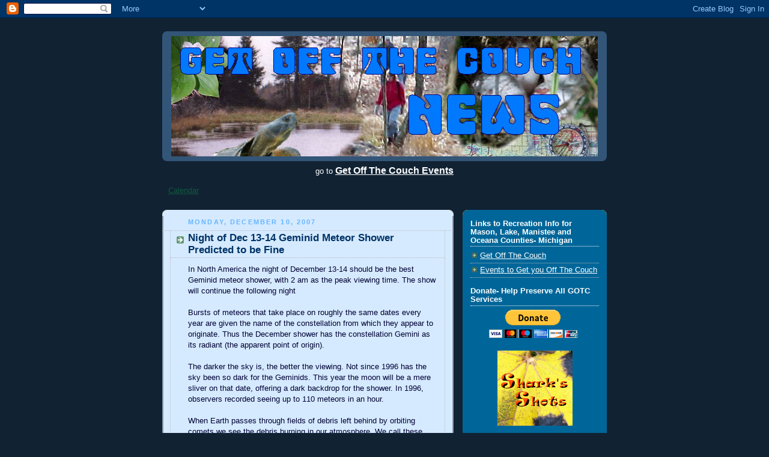

--- FILE ---
content_type: text/html; charset=UTF-8
request_url: https://getoffthecouchnews.blogspot.com/2007/12/night-of-dec-13-14-geminid-meteor.html
body_size: 30051
content:
<!DOCTYPE html>
<html dir='ltr' xmlns='http://www.w3.org/1999/xhtml' xmlns:b='http://www.google.com/2005/gml/b' xmlns:data='http://www.google.com/2005/gml/data' xmlns:expr='http://www.google.com/2005/gml/expr'>
<head>
<link href='https://www.blogger.com/static/v1/widgets/2944754296-widget_css_bundle.css' rel='stylesheet' type='text/css'/>
<meta content='text/html; charset=UTF-8' http-equiv='Content-Type'/>
<meta content='blogger' name='generator'/>
<link href='https://getoffthecouchnews.blogspot.com/favicon.ico' rel='icon' type='image/x-icon'/>
<link href='https://getoffthecouchnews.blogspot.com/2007/12/night-of-dec-13-14-geminid-meteor.html' rel='canonical'/>
<link rel="alternate" type="application/atom+xml" title="Get Off The Couch News - Atom" href="https://getoffthecouchnews.blogspot.com/feeds/posts/default" />
<link rel="alternate" type="application/rss+xml" title="Get Off The Couch News - RSS" href="https://getoffthecouchnews.blogspot.com/feeds/posts/default?alt=rss" />
<link rel="service.post" type="application/atom+xml" title="Get Off The Couch News - Atom" href="https://www.blogger.com/feeds/7184878619249353912/posts/default" />

<link rel="alternate" type="application/atom+xml" title="Get Off The Couch News - Atom" href="https://getoffthecouchnews.blogspot.com/feeds/9081418254843573041/comments/default" />
<!--Can't find substitution for tag [blog.ieCssRetrofitLinks]-->
<meta content='https://getoffthecouchnews.blogspot.com/2007/12/night-of-dec-13-14-geminid-meteor.html' property='og:url'/>
<meta content='Night of Dec 13-14 Geminid Meteor Shower Predicted to be Fine' property='og:title'/>
<meta content='In North America the night of December 13-14 should be the best Geminid meteor shower, with 2 am as the peak viewing time.  The show will co...' property='og:description'/>
<META Content='Joan H. Young' NAME='Author'></META>
<META Content='index,follow' NAME='robots'></META>
<META Content='hiking, bicycling, canoeing, kayaking, snowshoeing, walking, disc golf, trails, boating' NAME='keywords'></META>
<META Content='news about quiet, muscle-powered, outdoor recreation in west Michigan' NAME='description'></META>
<title>Get Off The Couch News: Night of Dec 13-14 Geminid Meteor Shower Predicted to be Fine</title>
<style id='page-skin-1' type='text/css'><!--
/*
-----------------------------------------------
Blogger Template Style
Name:     Rounders 3
Designer: Douglas Bowman
URL:      www.stopdesign.com
Date:     27 Feb 2004
Updated by: Blogger Team
----------------------------------------------- */
/* Variable definitions
====================
<Variable name="mainBgColor" description="Main Background Color"
type="color" default="#eec">
<Variable name="mainTextColor" description="Text Color" type="color"
default="#333">
<Variable name="postTitleColor" description="Post Title Color" type="color"
default="#333">
<Variable name="dateHeaderColor" description="Date Header Color"
type="color" default="#586">
<Variable name="borderColor" description="Post Border Color" type="color"
default="#bbb">
<Variable name="mainLinkColor" description="Link Color" type="color"
default="#456">
<Variable name="mainVisitedLinkColor" description="Visited Link Color"
type="color" default="#234">
<Variable name="titleBgColor" description="Page Header Background Color"
type="color" default="#357">
<Variable name="titleTextColor" description="Blog Title Color"
type="color" default="#fff">
<Variable name="topSidebarHeaderColor"
description="Top Sidebar Title Color"
type="color" default="#fff">
<Variable name="topSidebarBgColor"
description="Top Sidebar Background Color"
type="color" default="#586">
<Variable name="topSidebarTextColor" description="Top Sidebar Text Color"
type="color" default="#fff">
<Variable name="topSidebarLinkColor" description="Top Sidebar Link Color"
type="color" default="#fff">
<Variable name="topSidebarVisitedLinkColor"
description="Top Sidebar Visited Link Color"
type="color" default="#fff">
<Variable name="bottomSidebarHeaderColor"
description="Bottom Sidebar Title Color"
type="color" default="#abc">
<Variable name="bottomSidebarLinkColor"
description="Bottom Sidebar Link Color"
type="color" default="#99ddbb">
<Variable name="bottomSidebarVisitedLinkColor"
description="Bottom Sidebar Visited Link Color"
type="color" default="#ffffff">
<Variable name="bodyFont" description="Text Font" type="font"
default="normal normal 100% 'Trebuchet MS',Verdana,Arial,Sans-serif">
<Variable name="pageTitleFont" description="Blog Title Font" type="font"
default="normal bold 200% 'Trebuchet MS',Verdana,Arial,Sans-serif">
<Variable name="descriptionFont" description="Blog Description Font" type="font"
default="normal normal 100% 'Trebuchet MS',Verdana,Arial,Sans-serif">
<Variable name="headerFont" description="Sidebar Title Font" type="font"
default="normal bold 100% 'Trebuchet MS',Verdana,Arial,Sans-serif">
<Variable name="postTitleFont" description="Post Title Font" type="font"
default="normal bold 135% 'Trebuchet MS',Verdana,Arial,Sans-serif">
<Variable name="startSide" description="Start side in blog language"
type="automatic" default="left">
<Variable name="endSide" description="End side in blog language"
type="automatic" default="right">
*/
body {
background:#123;
margin:0;
text-align:center;
line-height: 1.5em;
font: x-small Trebuchet MS, Verdana, Arial, Sans-serif;
color:#000033;
font-size/* */:/**/small;
font-size: /**/small;
}
/* Page Structure
----------------------------------------------- */
/* The images which help create rounded corners depend on the
following widths and measurements. If you want to change
these measurements, the images will also need to change.
*/
#outer-wrapper {
width:740px;
margin:0 auto;
text-align:left;
font: normal normal 100% Trebuchet, Trebuchet MS, Arial, sans-serif;
}
#main-wrap1 {
width:485px;
float:left;
background:#d5eaff url("//www1.blogblog.com/rounders3/corners_main_bot.gif") no-repeat left bottom;
margin:15px 0 0;
padding:0 0 10px;
color:#000033;
font-size:97%;
line-height:1.5em;
word-wrap: break-word; /* fix for long text breaking sidebar float in IE */
overflow: hidden;     /* fix for long non-text content breaking IE sidebar float */
}
#main-wrap2 {
float:left;
width:100%;
background:url("//www1.blogblog.com/rounders3/corners_main_top.gif") no-repeat left top;
padding:10px 0 0;
}
#main {
background:url("//www.blogblog.com/rounders3/rails_main.gif") repeat-y left;
padding:0;
width:485px;
}
#sidebar-wrap {
width:240px;
float:right;
margin:15px 0 0;
font-size:97%;
line-height:1.5em;
word-wrap: break-word; /* fix for long text breaking sidebar float in IE */
overflow: hidden;     /* fix for long non-text content breaking IE sidebar float */
}
.main .widget {
margin-top: 4px;
width: 468px;
padding: 0 13px;
}
.main .Blog {
margin: 0;
padding: 0;
width: 484px;
}
/* Links
----------------------------------------------- */
a:link {
color: #11593C;
}
a:visited {
color: #11593C;
}
a:hover {
color: #11593C;
}
a img {
border-width:0;
}
/* Blog Header
----------------------------------------------- */
#header-wrapper {
background:#335577 url("//www2.blogblog.com/rounders3/corners_cap_top.gif") no-repeat left top;
margin-top:22px;
margin-right:0;
margin-bottom:0;
margin-left:0;
padding-top:8px;
padding-right:0;
padding-bottom:0;
padding-left:0;
color:#ffffff;
}
#header {
background:url("//www.blogblog.com/rounders3/corners_cap_bot.gif") no-repeat left bottom;
padding:0 15px 8px;
}
#header h1 {
margin:0;
padding:10px 30px 5px;
line-height:1.2em;
font: normal bold 200% 'Trebuchet MS',Verdana,Arial,Sans-serif;
}
#header a,
#header a:visited {
text-decoration:none;
color: #ffffff;
}
#header .description {
margin:0;
padding:5px 30px 10px;
line-height:1.5em;
font: normal normal 100% 'Trebuchet MS',Verdana,Arial,Sans-serif;
}
/* Posts
----------------------------------------------- */
h2.date-header {
margin-top:0;
margin-right:28px;
margin-bottom:0;
margin-left:43px;
font-size:85%;
line-height:2em;
text-transform:uppercase;
letter-spacing:.2em;
color:#66B5FF;
}
.post {
margin:.3em 0 25px;
padding:0 13px;
border:1px dotted #bbbbbb;
border-width:1px 0;
}
.post h3 {
margin:0;
line-height:1.5em;
background:url("//www2.blogblog.com/rounders3/icon_arrow.gif") no-repeat 10px .5em;
display:block;
border:1px dotted #bbbbbb;
border-width:0 1px 1px;
padding-top:2px;
padding-right:14px;
padding-bottom:2px;
padding-left:29px;
color: #003366;
font: normal bold 135% 'Trebuchet MS',Verdana,Arial,Sans-serif;
}
.post h3 a, .post h3 a:visited {
text-decoration:none;
color: #003366;
}
a.title-link:hover {
background-color: #bbbbbb;
color: #000033;
}
.post-body {
border:1px dotted #bbbbbb;
border-width:0 1px 1px;
border-bottom-color:#d5eaff;
padding-top:10px;
padding-right:14px;
padding-bottom:1px;
padding-left:29px;
}
html>body .post-body {
border-bottom-width:0;
}
.post-body {
margin:0 0 .75em;
}
.post-body blockquote {
line-height:1.3em;
}
.post-footer {
background: #ffffff;
margin:0;
padding-top:2px;
padding-right:14px;
padding-bottom:2px;
padding-left:29px;
border:1px dotted #bbbbbb;
border-width:1px;
font-size:100%;
line-height:1.5em;
color: #666666;
}
/*
The first line of the post footer might only have floated text, so we need to give it a height.
The height comes from the post-footer line-height
*/
.post-footer-line-1 {
min-height:1.5em;
_height:1.5em;
}
.post-footer p {
margin: 0;
}
html>body .post-footer {
border-bottom-color:transparent;
}
.uncustomized-post-template .post-footer {
text-align: right;
}
.uncustomized-post-template .post-author,
.uncustomized-post-template .post-timestamp {
display: block;
float: left;
text-align:left;
margin-right: 4px;
}
.post-footer a {
color: #456;
}
.post-footer a:hover {
color: #234;
}
a.comment-link {
/* IE5.0/Win doesn't apply padding to inline elements,
so we hide these two declarations from it */
background/* */:/**/url("//www.blogblog.com/rounders/icon_comment_left.gif") no-repeat left 45%;
padding-left:14px;
}
html>body a.comment-link {
/* Respecified, for IE5/Mac's benefit */
background:url("//www.blogblog.com/rounders3/icon_comment_left.gif") no-repeat left 45%;
padding-left:14px;
}
.post img {
margin-top:0;
margin-right:0;
margin-bottom:5px;
margin-left:0;
padding:4px;
border:1px solid #bbbbbb;
}
blockquote {
margin:.75em 0;
border:1px dotted #bbbbbb;
border-width:1px 0;
padding:5px 15px;
color: #66B5FF;
}
.post blockquote p {
margin:.5em 0;
}
#blog-pager-newer-link {
float: left;
margin-left: 13px;
}
#blog-pager-older-link {
float: right;
margin-right: 13px;
}
#blog-pager {
text-align: center;
}
.feed-links {
clear: both;
line-height: 2.5em;
margin-left: 13px;
}
/* Comments
----------------------------------------------- */
#comments {
margin:-25px 13px 0;
border:1px dotted #bbbbbb;
border-width:0 1px 1px;
padding-top:20px;
padding-right:0;
padding-bottom:15px;
padding-left:0;
}
#comments h4 {
margin:0 0 10px;
padding-top:0;
padding-right:14px;
padding-bottom:2px;
padding-left:29px;
border-bottom:1px dotted #bbbbbb;
font-size:120%;
line-height:1.4em;
color:#003366;
}
#comments-block {
margin-top:0;
margin-right:15px;
margin-bottom:0;
margin-left:9px;
}
.comment-author {
background:url("//www.blogblog.com/rounders3/icon_comment_left.gif") no-repeat 2px .3em;
margin:.5em 0;
padding-top:0;
padding-right:0;
padding-bottom:0;
padding-left:20px;
font-weight:bold;
}
.comment-body {
margin:0 0 1.25em;
padding-top:0;
padding-right:0;
padding-bottom:0;
padding-left:20px;
}
.comment-body p {
margin:0 0 .5em;
}
.comment-footer {
margin:0 0 .5em;
padding-top:0;
padding-right:0;
padding-bottom:.75em;
padding-left:20px;
}
.comment-footer a:link {
color: #333;
}
.deleted-comment {
font-style:italic;
color:gray;
}
.comment-form {
padding-left:20px;
padding-right:5px;
}
#comments .comment-form h4 {
padding-left:0px;
}
/* Profile
----------------------------------------------- */
.profile-img {
float: left;
margin-top: 5px;
margin-right: 5px;
margin-bottom: 5px;
margin-left: 0;
border: 4px solid #ffffff;
}
.profile-datablock {
margin-top:0;
margin-right:15px;
margin-bottom:.5em;
margin-left:0;
padding-top:8px;
}
.profile-link {
background:url("//www.blogblog.com/rounders3/icon_profile_left.gif") no-repeat left .1em;
padding-left:15px;
font-weight:bold;
}
.profile-textblock {
clear: both;
margin: 0;
}
.sidebar .clear, .main .widget .clear {
clear: both;
}
#sidebartop-wrap {
background:#006699 url("//www.blogblog.com/rounders3/corners_prof_bot.gif") no-repeat left bottom;
margin:0px 0px 15px;
padding:0px 0px 10px;
color:#ffffff;
}
#sidebartop-wrap2 {
background:url("//www2.blogblog.com/rounders3/corners_prof_top.gif") no-repeat left top;
padding: 10px 0 0;
margin:0;
border-width:0;
}
#sidebartop h2 {
line-height:1.5em;
color:#ffffff;
border-bottom: 1px dotted #ffffff;
font: normal bold 100% 'Trebuchet MS',Verdana,Arial,Sans-serif;
margin-bottom: 0.5em;
}
#sidebartop a {
color: #ffffff;
}
#sidebartop a:hover {
color: #ffffff;
}
#sidebartop a:visited {
color: #ffffff;
}
#sidebar a {
color: #d5eaff;
}
#sidebar a:hover,
#sidebar a:visited {
color: #ffffff;
}
/* Sidebar Boxes
----------------------------------------------- */
.sidebar .widget {
margin:.5em 13px 1.25em;
padding:0 0px;
}
.widget-content {
margin-top: 0.5em;
}
#sidebarbottom-wrap1 {
background:#335577 url("//www.blogblog.com/rounders3/corners_side_top.gif") no-repeat left top;
margin:0 0 15px;
padding:10px 0 0;
color: #ffffff;
}
#sidebarbottom-wrap2 {
background:url("//www1.blogblog.com/rounders3/corners_side_bot.gif") no-repeat left bottom;
padding:0 0 8px;
}
.sidebar h2 {
margin-top:0;
margin-right:0;
margin-bottom:.5em;
margin-left:0;
padding:0 0 .2em;
line-height:1.5em;
font:normal bold 100% 'Trebuchet MS',Verdana,Arial,Sans-serif;
}
.sidebar ul {
list-style:none;
margin:0 0 1.25em;
padding:0;
}
.sidebar ul li {
background:url("//www2.blogblog.com/rounders3/icon_arrow_sm.gif") no-repeat 2px .25em;
margin:0;
padding-top:0;
padding-right:0;
padding-bottom:3px;
padding-left:16px;
margin-bottom:3px;
border-bottom:1px dotted #bbbbbb;
line-height:1.4em;
}
.sidebar p {
margin:0 0 .6em;
}
#sidebar h2 {
color: #aabbcc;
border-bottom: 1px dotted #aabbcc;
}
/* Footer
----------------------------------------------- */
#footer-wrap1 {
clear:both;
margin:0 0 10px;
padding:15px 0 0;
}
#footer-wrap2 {
background:#335577 url("//www2.blogblog.com/rounders3/corners_cap_top.gif") no-repeat left top;
color:#ffffff;
}
#footer {
background:url("//www.blogblog.com/rounders3/corners_cap_bot.gif") no-repeat left bottom;
padding:8px 15px;
}
#footer hr {display:none;}
#footer p {margin:0;}
#footer a {color:#ffffff;}
#footer .widget-content {
margin:0;
}
/** Page structure tweaks for layout editor wireframe */
body#layout #main-wrap1,
body#layout #sidebar-wrap,
body#layout #header-wrapper {
margin-top: 0;
}
body#layout #header, body#layout #header-wrapper,
body#layout #outer-wrapper {
margin-left:0,
margin-right: 0;
padding: 0;
}
body#layout #outer-wrapper {
width: 730px;
}
body#layout #footer-wrap1 {
padding-top: 0;
}

--></style>
<link href='http://www.sharkenterprises.biz/graphics/ske.ico' rel='shortcut icon' type='image/vnd.microsoft.icon'/>
<link href='https://www.blogger.com/dyn-css/authorization.css?targetBlogID=7184878619249353912&amp;zx=80990d68-2631-4d96-ac8a-5851abad5004' media='none' onload='if(media!=&#39;all&#39;)media=&#39;all&#39;' rel='stylesheet'/><noscript><link href='https://www.blogger.com/dyn-css/authorization.css?targetBlogID=7184878619249353912&amp;zx=80990d68-2631-4d96-ac8a-5851abad5004' rel='stylesheet'/></noscript>
<meta name='google-adsense-platform-account' content='ca-host-pub-1556223355139109'/>
<meta name='google-adsense-platform-domain' content='blogspot.com'/>

<!-- data-ad-client=pub-4534547467503567 -->

</head>
<body>
<div class='navbar section' id='navbar'><div class='widget Navbar' data-version='1' id='Navbar1'><script type="text/javascript">
    function setAttributeOnload(object, attribute, val) {
      if(window.addEventListener) {
        window.addEventListener('load',
          function(){ object[attribute] = val; }, false);
      } else {
        window.attachEvent('onload', function(){ object[attribute] = val; });
      }
    }
  </script>
<div id="navbar-iframe-container"></div>
<script type="text/javascript" src="https://apis.google.com/js/platform.js"></script>
<script type="text/javascript">
      gapi.load("gapi.iframes:gapi.iframes.style.bubble", function() {
        if (gapi.iframes && gapi.iframes.getContext) {
          gapi.iframes.getContext().openChild({
              url: 'https://www.blogger.com/navbar/7184878619249353912?po\x3d9081418254843573041\x26origin\x3dhttps://getoffthecouchnews.blogspot.com',
              where: document.getElementById("navbar-iframe-container"),
              id: "navbar-iframe"
          });
        }
      });
    </script><script type="text/javascript">
(function() {
var script = document.createElement('script');
script.type = 'text/javascript';
script.src = '//pagead2.googlesyndication.com/pagead/js/google_top_exp.js';
var head = document.getElementsByTagName('head')[0];
if (head) {
head.appendChild(script);
}})();
</script>
</div></div>
<div id='outer-wrapper'>
<div id='header-wrapper'>
<div class='header section' id='header'><div class='widget Header' data-version='1' id='Header1'>
<div id='header-inner'>
<a href='https://getoffthecouchnews.blogspot.com/' style='display: block'>
<img alt='Get Off The Couch News' height='200px; ' id='Header1_headerimg' src='https://blogger.googleusercontent.com/img/b/R29vZ2xl/AVvXsEhVNtazfCydP_nSEyWDXLorQQMlt7DsubYPlC5unNW9TrRNaeCkYS9djtLBuFq6vIsDr6bw9mkPOUKJRzUMMpIDc_ENZRlMVDwslmWRZLV-cf5uDgatnbu-HSFgKnkpV8sdL747-ZHuIs1r/s1600-r/bannernews2.jpg' style='display: block' width='710px; '/>
</a>
</div>
</div></div>
</div>
<div id='crosscol-wrapper' style='text-align:center'>
<div class='crosscol section' id='crosscol'><div class='widget HTML' data-version='1' id='HTML6'>
<div class='widget-content'>
<font size="2" color="#FFFFFF"> go to <a target="_BLANK" href="http://www.getoffthecouch.info/events.htm"><font size="3" color="#FFFFFF"><b>Get Off The Couch Events</b></font></a></font>
</div>
<div class='clear'></div>
</div><div class='widget PageList' data-version='1' id='PageList1'>
<h2>Pages</h2>
<div class='widget-content'>
<ul>
<li>
<a href='http://getoffthecouch.info/events.htm'>Calendar</a>
</li>
</ul>
<div class='clear'></div>
</div>
</div></div>
</div>
<div id='main-wrap1'><div id='main-wrap2'>
<div class='main section' id='main'><div class='widget Blog' data-version='1' id='Blog1'>
<div class='blog-posts hfeed'>

          <div class="date-outer">
        
<h2 class='date-header'><span>Monday, December 10, 2007</span></h2>

          <div class="date-posts">
        
<div class='post-outer'>
<div class='post hentry'>
<a name='9081418254843573041'></a>
<h3 class='post-title entry-title'>
<a href='https://getoffthecouchnews.blogspot.com/2007/12/night-of-dec-13-14-geminid-meteor.html'>Night of Dec 13-14 Geminid Meteor Shower Predicted to be Fine</a>
</h3>
<div class='post-header-line-1'></div>
<div class='post-body entry-content'>
In North America the night of December 13-14 should be the best Geminid meteor shower, with 2 am as the peak viewing time.  The show will continue the following night

<BR><BR>Bursts of meteors that take place on roughly the same dates every year are given the name of the constellation from which they appear to originate.  Thus the December shower has the constellation Gemini as its radiant (the apparent point of origin).

<BR><BR>The darker the sky is, the better the viewing.  Not since 1996 has the sky been so dark for the Geminids.  This year the moon will be a mere sliver on that date, offering a dark backdrop for the shower. In 1996, observers recorded seeing up to 110 meteors in an hour.

<BR><BR>When Earth passes through fields of debris left behind by orbiting comets we see the debris burning in our atmosphere.  We call these burning rocks shooting stars, or meteors. 


 

<BR><BR><FONT SIZE="1">Read more at <a href="http://www.skyandtelescope.com/observing/highlights/12207486.html" target="BLANK">Sky and Telescope</A>
<BR>Read more at <a href="http://news.nationalgeographic.com/news/2007/12/071210-geminid-meteors.html" target="BLANK">National Geographic</A>



<BR>These links are checked on the date of the article. As the article ages, some links may become invalid

<BR><BR>Go To <a href="http://getoffthecouchnews.blogspot.com">www.getoffthecouchnews.blogspot.com</A> for all the news
<BR>See <a href="http://www.getoffthecouch.info/">Get Off The Couch</A></FONT>

<script src="//www.google-analytics.com/urchin.js" type="text/javascript">
</script>
<script type="text/javascript">
_uacct = "UA-3186575-1";
urchinTracker();
</script>
<div style='clear: both;'></div>
</div>
<div class='post-footer'>
<div class='post-footer-line post-footer-line-1'><span class='post-author vcard'>
Posted by
<span class='fn'>Sharkbytes (TM)</span>
</span>
<span class='post-timestamp'>
at
<a class='timestamp-link' href='https://getoffthecouchnews.blogspot.com/2007/12/night-of-dec-13-14-geminid-meteor.html' rel='bookmark' title='permanent link'><abbr class='published' title='2007-12-10T21:47:00-05:00'>9:47&#8239;PM</abbr></a>
</span>
<span class='post-comment-link'>
</span>
<span class='post-icons'>
<span class='item-action'>
<a href='https://www.blogger.com/email-post/7184878619249353912/9081418254843573041' title='Email Post'>
<img alt="" class="icon-action" height="13" src="//www.blogger.com/img/icon18_email.gif" width="18">
</a>
</span>
<span class='item-control blog-admin pid-537304503'>
<a href='https://www.blogger.com/post-edit.g?blogID=7184878619249353912&postID=9081418254843573041&from=pencil' title='Edit Post'>
<img alt='' class='icon-action' height='18' src='https://resources.blogblog.com/img/icon18_edit_allbkg.gif' width='18'/>
</a>
</span>
</span>
</div>
<div class='post-footer-line post-footer-line-2'><span class='post-labels'>
Labels:
<a href='https://getoffthecouchnews.blogspot.com/search/label/astronomy' rel='tag'>astronomy</a>,
<a href='https://getoffthecouchnews.blogspot.com/search/label/Geminids' rel='tag'>Geminids</a>,
<a href='https://getoffthecouchnews.blogspot.com/search/label/meteors' rel='tag'>meteors</a>,
<a href='https://getoffthecouchnews.blogspot.com/search/label/shooting%20stars' rel='tag'>shooting stars</a>
</span>
</div>
<div class='post-footer-line post-footer-line-3'>
<span class='reaction-buttons'>
</span>
</div>
</div>
</div>
<div class='comments' id='comments'>
<a name='comments'></a>
<h4>No comments:</h4>
<div id='Blog1_comments-block-wrapper'>
<dl class='avatar-comment-indent' id='comments-block'>
</dl>
</div>
<p class='comment-footer'>
<a href='https://www.blogger.com/comment/fullpage/post/7184878619249353912/9081418254843573041' onclick='javascript:window.open(this.href, "bloggerPopup", "toolbar=0,location=0,statusbar=1,menubar=0,scrollbars=yes,width=640,height=500"); return false;'>Post a Comment</a>
</p>
</div>
</div>

        </div></div>
      
</div>
<div class='blog-pager' id='blog-pager'>
<span id='blog-pager-newer-link'>
<a class='blog-pager-newer-link' href='https://getoffthecouchnews.blogspot.com/2007/12/manistee-to-buy-man-made-lake-shore.html' id='Blog1_blog-pager-newer-link' title='Newer Post'>Newer Post</a>
</span>
<span id='blog-pager-older-link'>
<a class='blog-pager-older-link' href='https://getoffthecouchnews.blogspot.com/2007/12/will-license-plate-surcharge-replace.html' id='Blog1_blog-pager-older-link' title='Older Post'>Older Post</a>
</span>
<a class='home-link' href='https://getoffthecouchnews.blogspot.com/'>Home</a>
</div>
<div class='clear'></div>
<div class='post-feeds'>
<div class='feed-links'>
Subscribe to:
<a class='feed-link' href='https://getoffthecouchnews.blogspot.com/feeds/9081418254843573041/comments/default' target='_blank' type='application/atom+xml'>Post Comments (Atom)</a>
</div>
</div>
</div></div>
</div></div>
<div id='sidebar-wrap'>
<div id='sidebartop-wrap'><div id='sidebartop-wrap2'>
<div class='sidebar section' id='sidebartop'><div class='widget LinkList' data-version='1' id='LinkList1'>
<h2>Links to Recreation Info for Mason, Lake, Manistee and Oceana Counties- Michigan</h2>
<div class='widget-content'>
<ul>
<li><a href='http://www.getoffthecouch.info/'>Get Off The Couch</a></li>
<li><a href='https://www.getoffthecouch.info/events.htm'>Events to Get you Off The Couch</a></li>
</ul>
<div class='clear'></div>
</div>
</div><div class='widget HTML' data-version='1' id='HTML15'>
<h2 class='title'>Donate-   Help Preserve All GOTC Services</h2>
<div class='widget-content'>
<center><form action="https://www.paypal.com/cgi-bin/webscr" method="post">
<input value="_s-xclick" name="cmd" type="hidden"/>
<input value="2970652" name="hosted_button_id" type="hidden"/>
<input border="0" alt="" src="https://www.paypal.com/en_US/i/btn/btn_donateCC_LG.gif" name="submit" type="image"/>
<img border="0" alt="" width="1" src="https://www.paypal.com/en_US/i/scr/pixel.gif" height="1"/>
</form></center>
</div>
<div class='clear'></div>
</div><div class='widget HTML' data-version='1' id='HTML5'>
<div class='widget-content'>
<center>
<a target="_BLANK" href="http://www.sharkenterprises.biz/photos/photoindex.htm"><img border="0" src="https://lh3.googleusercontent.com/blogger_img_proxy/AEn0k_vT1wP86pe1m5GLKUc8LYctti0CdBR2Nj3WHxoa7giNCF7xX8OnI_5DZHaC45P0eOfa6K2Vj3Bh-vhlE9D5iEMGY3AvRbJILfC44D2XXIheZJns3jkUTy6OBDpi=s0-d"></a>


</center>
</div>
<div class='clear'></div>
</div><div class='widget HTML' data-version='1' id='HTML13'>
<h2 class='title'>Like us on Facebook</h2>
<div class='widget-content'>
<center><div id="fb-root"></div>
<script>(function(d, s, id) {
  var js, fjs = d.getElementsByTagName(s)[0];
  if (d.getElementById(id)) return;
  js = d.createElement(s); js.id = id;
  js.src = "//connect.facebook.net/en_US/sdk.js#xfbml=1&version=v2.0";
  fjs.parentNode.insertBefore(js, fjs);
}(document, 'script', 'facebook-jssdk'));</script><div class="fb-like" data-href="http://www.getoffthecouch.info" data-width="75" data-layout="standard" data-action="like" data-show-faces="true" data-share="true" data-colorscheme="light"></div></center>
</div>
<div class='clear'></div>
</div><div class='widget Text' data-version='1' id='Text2'>
<h2 class='title'>Submit a News Item</h2>
<div class='widget-content'>
Submit a news item for consideration, with your byline.  Send your text (200-400 words) to <a href="mailto:news@getoffthecouch.info">news@getoffthecouch.info</a>  and we will get back to you promptly.  Photos welcome, but we will generally use only one picture per submission.<br/>
</div>
<div class='clear'></div>
</div><div class='widget Feed' data-version='1' id='Feed1'>
<h2>Recent Comments</h2>
<div class='widget-content' id='Feed1_feedItemListDisplay'>
<span style='filter: alpha(25); opacity: 0.25;'>
<a href='http://getoffthecouchnews.blogspot.com/feeds/comments/default'>Loading...</a>
</span>
</div>
<div class='clear'></div>
</div><div class='widget HTML' data-version='1' id='HTML3'>
<div class='widget-content'>
<center><script type="text/javascript"><!--
google_ad_client = "pub-4534547467503567";
google_ad_host = "pub-1556223355139109";
google_ad_host_channel="00000+00012+00688";
//160x600, GOTC News Blog
google_ad_slot = "6492286818";
google_ad_width = 160;
google_ad_height = 600;
//--></script>
<script src="//pagead2.googlesyndication.com/pagead/show_ads.js" type="text/javascript">
</script></center>
</div>
<div class='clear'></div>
</div><div class='widget BlogArchive' data-version='1' id='BlogArchive1'>
<h2>Blog Archive</h2>
<div class='widget-content'>
<div id='ArchiveList'>
<div id='BlogArchive1_ArchiveList'>
<ul class='hierarchy'>
<li class='archivedate collapsed'>
<a class='toggle' href='javascript:void(0)'>
<span class='zippy'>

        &#9658;&#160;
      
</span>
</a>
<a class='post-count-link' href='https://getoffthecouchnews.blogspot.com/2026/'>
2026
</a>
<span class='post-count' dir='ltr'>(13)</span>
<ul class='hierarchy'>
<li class='archivedate collapsed'>
<a class='toggle' href='javascript:void(0)'>
<span class='zippy'>

        &#9658;&#160;
      
</span>
</a>
<a class='post-count-link' href='https://getoffthecouchnews.blogspot.com/2026/01/'>
January
</a>
<span class='post-count' dir='ltr'>(13)</span>
</li>
</ul>
</li>
</ul>
<ul class='hierarchy'>
<li class='archivedate collapsed'>
<a class='toggle' href='javascript:void(0)'>
<span class='zippy'>

        &#9658;&#160;
      
</span>
</a>
<a class='post-count-link' href='https://getoffthecouchnews.blogspot.com/2025/'>
2025
</a>
<span class='post-count' dir='ltr'>(65)</span>
<ul class='hierarchy'>
<li class='archivedate collapsed'>
<a class='toggle' href='javascript:void(0)'>
<span class='zippy'>

        &#9658;&#160;
      
</span>
</a>
<a class='post-count-link' href='https://getoffthecouchnews.blogspot.com/2025/12/'>
December
</a>
<span class='post-count' dir='ltr'>(31)</span>
</li>
</ul>
<ul class='hierarchy'>
<li class='archivedate collapsed'>
<a class='toggle' href='javascript:void(0)'>
<span class='zippy'>

        &#9658;&#160;
      
</span>
</a>
<a class='post-count-link' href='https://getoffthecouchnews.blogspot.com/2025/11/'>
November
</a>
<span class='post-count' dir='ltr'>(30)</span>
</li>
</ul>
<ul class='hierarchy'>
<li class='archivedate collapsed'>
<a class='toggle' href='javascript:void(0)'>
<span class='zippy'>

        &#9658;&#160;
      
</span>
</a>
<a class='post-count-link' href='https://getoffthecouchnews.blogspot.com/2025/10/'>
October
</a>
<span class='post-count' dir='ltr'>(4)</span>
</li>
</ul>
</li>
</ul>
<ul class='hierarchy'>
<li class='archivedate collapsed'>
<a class='toggle' href='javascript:void(0)'>
<span class='zippy'>

        &#9658;&#160;
      
</span>
</a>
<a class='post-count-link' href='https://getoffthecouchnews.blogspot.com/2019/'>
2019
</a>
<span class='post-count' dir='ltr'>(11)</span>
<ul class='hierarchy'>
<li class='archivedate collapsed'>
<a class='toggle' href='javascript:void(0)'>
<span class='zippy'>

        &#9658;&#160;
      
</span>
</a>
<a class='post-count-link' href='https://getoffthecouchnews.blogspot.com/2019/08/'>
August
</a>
<span class='post-count' dir='ltr'>(11)</span>
</li>
</ul>
</li>
</ul>
<ul class='hierarchy'>
<li class='archivedate collapsed'>
<a class='toggle' href='javascript:void(0)'>
<span class='zippy'>

        &#9658;&#160;
      
</span>
</a>
<a class='post-count-link' href='https://getoffthecouchnews.blogspot.com/2014/'>
2014
</a>
<span class='post-count' dir='ltr'>(32)</span>
<ul class='hierarchy'>
<li class='archivedate collapsed'>
<a class='toggle' href='javascript:void(0)'>
<span class='zippy'>

        &#9658;&#160;
      
</span>
</a>
<a class='post-count-link' href='https://getoffthecouchnews.blogspot.com/2014/08/'>
August
</a>
<span class='post-count' dir='ltr'>(21)</span>
</li>
</ul>
<ul class='hierarchy'>
<li class='archivedate collapsed'>
<a class='toggle' href='javascript:void(0)'>
<span class='zippy'>

        &#9658;&#160;
      
</span>
</a>
<a class='post-count-link' href='https://getoffthecouchnews.blogspot.com/2014/07/'>
July
</a>
<span class='post-count' dir='ltr'>(11)</span>
</li>
</ul>
</li>
</ul>
<ul class='hierarchy'>
<li class='archivedate collapsed'>
<a class='toggle' href='javascript:void(0)'>
<span class='zippy'>

        &#9658;&#160;
      
</span>
</a>
<a class='post-count-link' href='https://getoffthecouchnews.blogspot.com/2012/'>
2012
</a>
<span class='post-count' dir='ltr'>(18)</span>
<ul class='hierarchy'>
<li class='archivedate collapsed'>
<a class='toggle' href='javascript:void(0)'>
<span class='zippy'>

        &#9658;&#160;
      
</span>
</a>
<a class='post-count-link' href='https://getoffthecouchnews.blogspot.com/2012/03/'>
March
</a>
<span class='post-count' dir='ltr'>(1)</span>
</li>
</ul>
<ul class='hierarchy'>
<li class='archivedate collapsed'>
<a class='toggle' href='javascript:void(0)'>
<span class='zippy'>

        &#9658;&#160;
      
</span>
</a>
<a class='post-count-link' href='https://getoffthecouchnews.blogspot.com/2012/02/'>
February
</a>
<span class='post-count' dir='ltr'>(17)</span>
</li>
</ul>
</li>
</ul>
<ul class='hierarchy'>
<li class='archivedate collapsed'>
<a class='toggle' href='javascript:void(0)'>
<span class='zippy'>

        &#9658;&#160;
      
</span>
</a>
<a class='post-count-link' href='https://getoffthecouchnews.blogspot.com/2011/'>
2011
</a>
<span class='post-count' dir='ltr'>(55)</span>
<ul class='hierarchy'>
<li class='archivedate collapsed'>
<a class='toggle' href='javascript:void(0)'>
<span class='zippy'>

        &#9658;&#160;
      
</span>
</a>
<a class='post-count-link' href='https://getoffthecouchnews.blogspot.com/2011/11/'>
November
</a>
<span class='post-count' dir='ltr'>(1)</span>
</li>
</ul>
<ul class='hierarchy'>
<li class='archivedate collapsed'>
<a class='toggle' href='javascript:void(0)'>
<span class='zippy'>

        &#9658;&#160;
      
</span>
</a>
<a class='post-count-link' href='https://getoffthecouchnews.blogspot.com/2011/10/'>
October
</a>
<span class='post-count' dir='ltr'>(7)</span>
</li>
</ul>
<ul class='hierarchy'>
<li class='archivedate collapsed'>
<a class='toggle' href='javascript:void(0)'>
<span class='zippy'>

        &#9658;&#160;
      
</span>
</a>
<a class='post-count-link' href='https://getoffthecouchnews.blogspot.com/2011/09/'>
September
</a>
<span class='post-count' dir='ltr'>(4)</span>
</li>
</ul>
<ul class='hierarchy'>
<li class='archivedate collapsed'>
<a class='toggle' href='javascript:void(0)'>
<span class='zippy'>

        &#9658;&#160;
      
</span>
</a>
<a class='post-count-link' href='https://getoffthecouchnews.blogspot.com/2011/08/'>
August
</a>
<span class='post-count' dir='ltr'>(5)</span>
</li>
</ul>
<ul class='hierarchy'>
<li class='archivedate collapsed'>
<a class='toggle' href='javascript:void(0)'>
<span class='zippy'>

        &#9658;&#160;
      
</span>
</a>
<a class='post-count-link' href='https://getoffthecouchnews.blogspot.com/2011/07/'>
July
</a>
<span class='post-count' dir='ltr'>(3)</span>
</li>
</ul>
<ul class='hierarchy'>
<li class='archivedate collapsed'>
<a class='toggle' href='javascript:void(0)'>
<span class='zippy'>

        &#9658;&#160;
      
</span>
</a>
<a class='post-count-link' href='https://getoffthecouchnews.blogspot.com/2011/06/'>
June
</a>
<span class='post-count' dir='ltr'>(5)</span>
</li>
</ul>
<ul class='hierarchy'>
<li class='archivedate collapsed'>
<a class='toggle' href='javascript:void(0)'>
<span class='zippy'>

        &#9658;&#160;
      
</span>
</a>
<a class='post-count-link' href='https://getoffthecouchnews.blogspot.com/2011/05/'>
May
</a>
<span class='post-count' dir='ltr'>(6)</span>
</li>
</ul>
<ul class='hierarchy'>
<li class='archivedate collapsed'>
<a class='toggle' href='javascript:void(0)'>
<span class='zippy'>

        &#9658;&#160;
      
</span>
</a>
<a class='post-count-link' href='https://getoffthecouchnews.blogspot.com/2011/04/'>
April
</a>
<span class='post-count' dir='ltr'>(6)</span>
</li>
</ul>
<ul class='hierarchy'>
<li class='archivedate collapsed'>
<a class='toggle' href='javascript:void(0)'>
<span class='zippy'>

        &#9658;&#160;
      
</span>
</a>
<a class='post-count-link' href='https://getoffthecouchnews.blogspot.com/2011/03/'>
March
</a>
<span class='post-count' dir='ltr'>(2)</span>
</li>
</ul>
<ul class='hierarchy'>
<li class='archivedate collapsed'>
<a class='toggle' href='javascript:void(0)'>
<span class='zippy'>

        &#9658;&#160;
      
</span>
</a>
<a class='post-count-link' href='https://getoffthecouchnews.blogspot.com/2011/02/'>
February
</a>
<span class='post-count' dir='ltr'>(6)</span>
</li>
</ul>
<ul class='hierarchy'>
<li class='archivedate collapsed'>
<a class='toggle' href='javascript:void(0)'>
<span class='zippy'>

        &#9658;&#160;
      
</span>
</a>
<a class='post-count-link' href='https://getoffthecouchnews.blogspot.com/2011/01/'>
January
</a>
<span class='post-count' dir='ltr'>(10)</span>
</li>
</ul>
</li>
</ul>
<ul class='hierarchy'>
<li class='archivedate collapsed'>
<a class='toggle' href='javascript:void(0)'>
<span class='zippy'>

        &#9658;&#160;
      
</span>
</a>
<a class='post-count-link' href='https://getoffthecouchnews.blogspot.com/2010/'>
2010
</a>
<span class='post-count' dir='ltr'>(71)</span>
<ul class='hierarchy'>
<li class='archivedate collapsed'>
<a class='toggle' href='javascript:void(0)'>
<span class='zippy'>

        &#9658;&#160;
      
</span>
</a>
<a class='post-count-link' href='https://getoffthecouchnews.blogspot.com/2010/12/'>
December
</a>
<span class='post-count' dir='ltr'>(2)</span>
</li>
</ul>
<ul class='hierarchy'>
<li class='archivedate collapsed'>
<a class='toggle' href='javascript:void(0)'>
<span class='zippy'>

        &#9658;&#160;
      
</span>
</a>
<a class='post-count-link' href='https://getoffthecouchnews.blogspot.com/2010/11/'>
November
</a>
<span class='post-count' dir='ltr'>(2)</span>
</li>
</ul>
<ul class='hierarchy'>
<li class='archivedate collapsed'>
<a class='toggle' href='javascript:void(0)'>
<span class='zippy'>

        &#9658;&#160;
      
</span>
</a>
<a class='post-count-link' href='https://getoffthecouchnews.blogspot.com/2010/10/'>
October
</a>
<span class='post-count' dir='ltr'>(4)</span>
</li>
</ul>
<ul class='hierarchy'>
<li class='archivedate collapsed'>
<a class='toggle' href='javascript:void(0)'>
<span class='zippy'>

        &#9658;&#160;
      
</span>
</a>
<a class='post-count-link' href='https://getoffthecouchnews.blogspot.com/2010/09/'>
September
</a>
<span class='post-count' dir='ltr'>(10)</span>
</li>
</ul>
<ul class='hierarchy'>
<li class='archivedate collapsed'>
<a class='toggle' href='javascript:void(0)'>
<span class='zippy'>

        &#9658;&#160;
      
</span>
</a>
<a class='post-count-link' href='https://getoffthecouchnews.blogspot.com/2010/08/'>
August
</a>
<span class='post-count' dir='ltr'>(3)</span>
</li>
</ul>
<ul class='hierarchy'>
<li class='archivedate collapsed'>
<a class='toggle' href='javascript:void(0)'>
<span class='zippy'>

        &#9658;&#160;
      
</span>
</a>
<a class='post-count-link' href='https://getoffthecouchnews.blogspot.com/2010/07/'>
July
</a>
<span class='post-count' dir='ltr'>(6)</span>
</li>
</ul>
<ul class='hierarchy'>
<li class='archivedate collapsed'>
<a class='toggle' href='javascript:void(0)'>
<span class='zippy'>

        &#9658;&#160;
      
</span>
</a>
<a class='post-count-link' href='https://getoffthecouchnews.blogspot.com/2010/05/'>
May
</a>
<span class='post-count' dir='ltr'>(1)</span>
</li>
</ul>
<ul class='hierarchy'>
<li class='archivedate collapsed'>
<a class='toggle' href='javascript:void(0)'>
<span class='zippy'>

        &#9658;&#160;
      
</span>
</a>
<a class='post-count-link' href='https://getoffthecouchnews.blogspot.com/2010/04/'>
April
</a>
<span class='post-count' dir='ltr'>(9)</span>
</li>
</ul>
<ul class='hierarchy'>
<li class='archivedate collapsed'>
<a class='toggle' href='javascript:void(0)'>
<span class='zippy'>

        &#9658;&#160;
      
</span>
</a>
<a class='post-count-link' href='https://getoffthecouchnews.blogspot.com/2010/03/'>
March
</a>
<span class='post-count' dir='ltr'>(5)</span>
</li>
</ul>
<ul class='hierarchy'>
<li class='archivedate collapsed'>
<a class='toggle' href='javascript:void(0)'>
<span class='zippy'>

        &#9658;&#160;
      
</span>
</a>
<a class='post-count-link' href='https://getoffthecouchnews.blogspot.com/2010/02/'>
February
</a>
<span class='post-count' dir='ltr'>(14)</span>
</li>
</ul>
<ul class='hierarchy'>
<li class='archivedate collapsed'>
<a class='toggle' href='javascript:void(0)'>
<span class='zippy'>

        &#9658;&#160;
      
</span>
</a>
<a class='post-count-link' href='https://getoffthecouchnews.blogspot.com/2010/01/'>
January
</a>
<span class='post-count' dir='ltr'>(15)</span>
</li>
</ul>
</li>
</ul>
<ul class='hierarchy'>
<li class='archivedate collapsed'>
<a class='toggle' href='javascript:void(0)'>
<span class='zippy'>

        &#9658;&#160;
      
</span>
</a>
<a class='post-count-link' href='https://getoffthecouchnews.blogspot.com/2009/'>
2009
</a>
<span class='post-count' dir='ltr'>(265)</span>
<ul class='hierarchy'>
<li class='archivedate collapsed'>
<a class='toggle' href='javascript:void(0)'>
<span class='zippy'>

        &#9658;&#160;
      
</span>
</a>
<a class='post-count-link' href='https://getoffthecouchnews.blogspot.com/2009/12/'>
December
</a>
<span class='post-count' dir='ltr'>(14)</span>
</li>
</ul>
<ul class='hierarchy'>
<li class='archivedate collapsed'>
<a class='toggle' href='javascript:void(0)'>
<span class='zippy'>

        &#9658;&#160;
      
</span>
</a>
<a class='post-count-link' href='https://getoffthecouchnews.blogspot.com/2009/11/'>
November
</a>
<span class='post-count' dir='ltr'>(19)</span>
</li>
</ul>
<ul class='hierarchy'>
<li class='archivedate collapsed'>
<a class='toggle' href='javascript:void(0)'>
<span class='zippy'>

        &#9658;&#160;
      
</span>
</a>
<a class='post-count-link' href='https://getoffthecouchnews.blogspot.com/2009/10/'>
October
</a>
<span class='post-count' dir='ltr'>(16)</span>
</li>
</ul>
<ul class='hierarchy'>
<li class='archivedate collapsed'>
<a class='toggle' href='javascript:void(0)'>
<span class='zippy'>

        &#9658;&#160;
      
</span>
</a>
<a class='post-count-link' href='https://getoffthecouchnews.blogspot.com/2009/09/'>
September
</a>
<span class='post-count' dir='ltr'>(26)</span>
</li>
</ul>
<ul class='hierarchy'>
<li class='archivedate collapsed'>
<a class='toggle' href='javascript:void(0)'>
<span class='zippy'>

        &#9658;&#160;
      
</span>
</a>
<a class='post-count-link' href='https://getoffthecouchnews.blogspot.com/2009/08/'>
August
</a>
<span class='post-count' dir='ltr'>(2)</span>
</li>
</ul>
<ul class='hierarchy'>
<li class='archivedate collapsed'>
<a class='toggle' href='javascript:void(0)'>
<span class='zippy'>

        &#9658;&#160;
      
</span>
</a>
<a class='post-count-link' href='https://getoffthecouchnews.blogspot.com/2009/07/'>
July
</a>
<span class='post-count' dir='ltr'>(24)</span>
</li>
</ul>
<ul class='hierarchy'>
<li class='archivedate collapsed'>
<a class='toggle' href='javascript:void(0)'>
<span class='zippy'>

        &#9658;&#160;
      
</span>
</a>
<a class='post-count-link' href='https://getoffthecouchnews.blogspot.com/2009/06/'>
June
</a>
<span class='post-count' dir='ltr'>(23)</span>
</li>
</ul>
<ul class='hierarchy'>
<li class='archivedate collapsed'>
<a class='toggle' href='javascript:void(0)'>
<span class='zippy'>

        &#9658;&#160;
      
</span>
</a>
<a class='post-count-link' href='https://getoffthecouchnews.blogspot.com/2009/05/'>
May
</a>
<span class='post-count' dir='ltr'>(6)</span>
</li>
</ul>
<ul class='hierarchy'>
<li class='archivedate collapsed'>
<a class='toggle' href='javascript:void(0)'>
<span class='zippy'>

        &#9658;&#160;
      
</span>
</a>
<a class='post-count-link' href='https://getoffthecouchnews.blogspot.com/2009/04/'>
April
</a>
<span class='post-count' dir='ltr'>(30)</span>
</li>
</ul>
<ul class='hierarchy'>
<li class='archivedate collapsed'>
<a class='toggle' href='javascript:void(0)'>
<span class='zippy'>

        &#9658;&#160;
      
</span>
</a>
<a class='post-count-link' href='https://getoffthecouchnews.blogspot.com/2009/03/'>
March
</a>
<span class='post-count' dir='ltr'>(29)</span>
</li>
</ul>
<ul class='hierarchy'>
<li class='archivedate collapsed'>
<a class='toggle' href='javascript:void(0)'>
<span class='zippy'>

        &#9658;&#160;
      
</span>
</a>
<a class='post-count-link' href='https://getoffthecouchnews.blogspot.com/2009/02/'>
February
</a>
<span class='post-count' dir='ltr'>(33)</span>
</li>
</ul>
<ul class='hierarchy'>
<li class='archivedate collapsed'>
<a class='toggle' href='javascript:void(0)'>
<span class='zippy'>

        &#9658;&#160;
      
</span>
</a>
<a class='post-count-link' href='https://getoffthecouchnews.blogspot.com/2009/01/'>
January
</a>
<span class='post-count' dir='ltr'>(43)</span>
</li>
</ul>
</li>
</ul>
<ul class='hierarchy'>
<li class='archivedate collapsed'>
<a class='toggle' href='javascript:void(0)'>
<span class='zippy'>

        &#9658;&#160;
      
</span>
</a>
<a class='post-count-link' href='https://getoffthecouchnews.blogspot.com/2008/'>
2008
</a>
<span class='post-count' dir='ltr'>(337)</span>
<ul class='hierarchy'>
<li class='archivedate collapsed'>
<a class='toggle' href='javascript:void(0)'>
<span class='zippy'>

        &#9658;&#160;
      
</span>
</a>
<a class='post-count-link' href='https://getoffthecouchnews.blogspot.com/2008/12/'>
December
</a>
<span class='post-count' dir='ltr'>(37)</span>
</li>
</ul>
<ul class='hierarchy'>
<li class='archivedate collapsed'>
<a class='toggle' href='javascript:void(0)'>
<span class='zippy'>

        &#9658;&#160;
      
</span>
</a>
<a class='post-count-link' href='https://getoffthecouchnews.blogspot.com/2008/11/'>
November
</a>
<span class='post-count' dir='ltr'>(53)</span>
</li>
</ul>
<ul class='hierarchy'>
<li class='archivedate collapsed'>
<a class='toggle' href='javascript:void(0)'>
<span class='zippy'>

        &#9658;&#160;
      
</span>
</a>
<a class='post-count-link' href='https://getoffthecouchnews.blogspot.com/2008/10/'>
October
</a>
<span class='post-count' dir='ltr'>(30)</span>
</li>
</ul>
<ul class='hierarchy'>
<li class='archivedate collapsed'>
<a class='toggle' href='javascript:void(0)'>
<span class='zippy'>

        &#9658;&#160;
      
</span>
</a>
<a class='post-count-link' href='https://getoffthecouchnews.blogspot.com/2008/09/'>
September
</a>
<span class='post-count' dir='ltr'>(12)</span>
</li>
</ul>
<ul class='hierarchy'>
<li class='archivedate collapsed'>
<a class='toggle' href='javascript:void(0)'>
<span class='zippy'>

        &#9658;&#160;
      
</span>
</a>
<a class='post-count-link' href='https://getoffthecouchnews.blogspot.com/2008/07/'>
July
</a>
<span class='post-count' dir='ltr'>(2)</span>
</li>
</ul>
<ul class='hierarchy'>
<li class='archivedate collapsed'>
<a class='toggle' href='javascript:void(0)'>
<span class='zippy'>

        &#9658;&#160;
      
</span>
</a>
<a class='post-count-link' href='https://getoffthecouchnews.blogspot.com/2008/02/'>
February
</a>
<span class='post-count' dir='ltr'>(55)</span>
</li>
</ul>
<ul class='hierarchy'>
<li class='archivedate collapsed'>
<a class='toggle' href='javascript:void(0)'>
<span class='zippy'>

        &#9658;&#160;
      
</span>
</a>
<a class='post-count-link' href='https://getoffthecouchnews.blogspot.com/2008/01/'>
January
</a>
<span class='post-count' dir='ltr'>(148)</span>
</li>
</ul>
</li>
</ul>
<ul class='hierarchy'>
<li class='archivedate expanded'>
<a class='toggle' href='javascript:void(0)'>
<span class='zippy toggle-open'>

        &#9660;&#160;
      
</span>
</a>
<a class='post-count-link' href='https://getoffthecouchnews.blogspot.com/2007/'>
2007
</a>
<span class='post-count' dir='ltr'>(109)</span>
<ul class='hierarchy'>
<li class='archivedate expanded'>
<a class='toggle' href='javascript:void(0)'>
<span class='zippy toggle-open'>

        &#9660;&#160;
      
</span>
</a>
<a class='post-count-link' href='https://getoffthecouchnews.blogspot.com/2007/12/'>
December
</a>
<span class='post-count' dir='ltr'>(76)</span>
<ul class='posts'>
<li><a href='https://getoffthecouchnews.blogspot.com/2007/12/sled-dog-racing-north-american.html'>Sled Dog Racing- A North American Tradition</a></li>
<li><a href='https://getoffthecouchnews.blogspot.com/2007/12/agriculture-and-natural-resources-week.html'>Agriculture And Natural Resources Week - Not Just ...</a></li>
<li><a href='https://getoffthecouchnews.blogspot.com/2007/12/strong-arms-high-speed.html'>Strong Arms - High Speed</a></li>
<li><a href='https://getoffthecouchnews.blogspot.com/2007/12/bend-12-lift-34-reduce-stroke-risk.html'>Bend, 1,2 Lift 3,4 - Reduce Stroke Risk</a></li>
<li><a href='https://getoffthecouchnews.blogspot.com/2007/12/108th-audubon-bird-count-local-date-jan.html'>108th Audubon Bird Count, Local Date - Jan 5, 2008</a></li>
<li><a href='https://getoffthecouchnews.blogspot.com/2007/12/28-year-old-michigan-man-dies.html'>28-Year-Old Michigan Man Dies Snowboarding Mt. Hood</a></li>
<li><a href='https://getoffthecouchnews.blogspot.com/2007/12/big-scare-for-lost-brothers-at-sleeping.html'>Big Scare for Lost Brothers at Sleeping Bear</a></li>
<li><a href='https://getoffthecouchnews.blogspot.com/2007/12/girls-death-raises-ski-slope-design.html'>Girl&#39;s Death Raises Ski Slope Design Questions</a></li>
<li><a href='https://getoffthecouchnews.blogspot.com/2007/12/leave-no-trace-2008-master-educator.html'>Leave No Trace 2008 Master Educator Courses</a></li>
<li><a href='https://getoffthecouchnews.blogspot.com/2007/12/kikkan-randall-to-ski-at-houghton-us.html'>Kikkan Randall to Ski at Houghton US National Cham...</a></li>
<li><a href='https://getoffthecouchnews.blogspot.com/2007/12/michigan-kids-should-be-as-lucky-as.html'>Michigan Kids Should Be as Lucky as these Hoosiers</a></li>
<li><a href='https://getoffthecouchnews.blogspot.com/2007/12/why-exertion-leads-to-exhaustion.html'>Why Exertion Leads to Exhaustion</a></li>
<li><a href='https://getoffthecouchnews.blogspot.com/2007/12/preserving-our-equine-heritage-on.html'>Preserving Our Equine Heritage On Public Lands Act</a></li>
<li><a href='https://getoffthecouchnews.blogspot.com/2007/12/ludington-duo-sailing-somewhere-warm.html'>Ludington Duo Sailing &quot;Somewhere Warm&quot;</a></li>
<li><a href='https://getoffthecouchnews.blogspot.com/2007/12/michigan-speaking-with-forked-tongue.html'>Michigan - Speaking with Forked Tongue?</a></li>
<li><a href='https://getoffthecouchnews.blogspot.com/2007/12/outdoor-eyes-forum-connects-outdoor.html'>Outdoor Eyes Forum Connects Outdoor Fans</a></li>
<li><a href='https://getoffthecouchnews.blogspot.com/2007/12/us-house-approves-fy-2008-budget-with.html'>US House Approves FY 2008 Budget With National Par...</a></li>
<li><a href='https://getoffthecouchnews.blogspot.com/2007/12/michigan-receives-safe-routes-to-school.html'>Michigan Receives Safe Routes to School Award</a></li>
<li><a href='https://getoffthecouchnews.blogspot.com/2007/12/veronica-valley-purchase-leelanau.html'>Veronica Valley Purchase- Leelanau Commission Vote...</a></li>
<li><a href='https://getoffthecouchnews.blogspot.com/2007/12/high-ropes-nature-experience-mackinac.html'>High Ropes Nature Experience - Mackinac City 2008</a></li>
<li><a href='https://getoffthecouchnews.blogspot.com/2007/12/ottawa-county-parks-township-millage.html'>Ottawa County Parks Township Millage Vote January 15</a></li>
<li><a href='https://getoffthecouchnews.blogspot.com/2007/12/leelanau-county-township-receives-5000.html'>Leelanau County Township Receives $5000 DEQ Grant</a></li>
<li><a href='https://getoffthecouchnews.blogspot.com/2007/12/sad-depression-still-not-well.html'>SAD Depression Still Not Well Understood</a></li>
<li><a href='https://getoffthecouchnews.blogspot.com/2007/12/us-fish-and-wildlife-service-reopens.html'>U.S. Fish and Wildlife Service Reopens Comment Per...</a></li>
<li><a href='https://getoffthecouchnews.blogspot.com/2007/12/mulligans-hollow-ski-bowl-opens-ahead.html'>Mulligan&#39;s Hollow Ski Bowl Opens Ahead of Schedule</a></li>
<li><a href='https://getoffthecouchnews.blogspot.com/2007/12/canton-township-girl-dies-in-ski.html'>Canton Township Girl Dies in Ski Accident at Schus...</a></li>
<li><a href='https://getoffthecouchnews.blogspot.com/2007/12/suttons-bay-township-herman-park.html'>Suttons Bay Township Herman Park Funding Moves For...</a></li>
<li><a href='https://getoffthecouchnews.blogspot.com/2007/12/merry-christmas-2007-from-get-off-couch.html'>No title</a></li>
<li><a href='https://getoffthecouchnews.blogspot.com/2007/12/strap-on-some-power.html'>Strap On Some Power</a></li>
<li><a href='https://getoffthecouchnews.blogspot.com/2007/12/michigan-recreation-and-park.html'>Michigan Recreation and Park Association Conference</a></li>
<li><a href='https://getoffthecouchnews.blogspot.com/2007/12/weve-been-skating-for-5000-years.html'>We&#39;ve Been Skating for 5000 Years!</a></li>
<li><a href='https://getoffthecouchnews.blogspot.com/2007/12/calling-all-girl-scout-roundup.html'>Calling All Girl Scout Roundup Attendees</a></li>
<li><a href='https://getoffthecouchnews.blogspot.com/2007/12/public-provides-input-on-guidelines-for.html'>Public Provides Input on Accessibility Guidelines ...</a></li>
<li><a href='https://getoffthecouchnews.blogspot.com/2007/12/northern-lights-controlled-by-magnetic.html'>Northern Lights Fed by Magnetic &quot;Ropes&quot;</a></li>
<li><a href='https://getoffthecouchnews.blogspot.com/2007/12/seven-snow-sports-safety-tips.html'>Seven Snow Sports Safety Tips</a></li>
<li><a href='https://getoffthecouchnews.blogspot.com/2007/12/54421-for-recreation-projects-from.html'>$54,421 for Recreation Projects from Manistee Comm...</a></li>
<li><a href='https://getoffthecouchnews.blogspot.com/2007/12/cmu-student-researching-new-bird-flu.html'>CMU Student Researching New Bird Flu Monitoring Te...</a></li>
<li><a href='https://getoffthecouchnews.blogspot.com/2007/12/npca-supports-national-parks-pass-over.html'>NPCA Supports National Parks Pass Over America the...</a></li>
<li><a href='https://getoffthecouchnews.blogspot.com/2007/12/hungerford-bike-trails-lots-to-do.html'>Hungerford Bike Trails - Lots to Do</a></li>
<li><a href='https://getoffthecouchnews.blogspot.com/2007/12/science-of-shivering.html'>The Science of Shivering</a></li>
<li><a href='https://getoffthecouchnews.blogspot.com/2007/12/white-house-chooses-national-parks.html'>White House Chooses National Parks Christmas Theme</a></li>
<li><a href='https://getoffthecouchnews.blogspot.com/2007/12/limited-edition-ski-michigan-gold-card.html'>Limited Edition Ski Michigan Gold Card</a></li>
<li><a href='https://getoffthecouchnews.blogspot.com/2007/12/manistee-county-recreation-plan-two.html'>Manistee County Recreation Plan- Two Public Input ...</a></li>
<li><a href='https://getoffthecouchnews.blogspot.com/2007/12/smell-snake-it-may-be-squirrel.html'>Smell a Snake? It May Be a Squirrel!</a></li>
<li><a href='https://getoffthecouchnews.blogspot.com/2007/12/north-country-trail-arrowhead-re-route.html'>North Country Trail Arrowhead Re-Route Moves Close...</a></li>
<li><a href='https://getoffthecouchnews.blogspot.com/2007/12/mason-county-recreation-plan-public.html'>Mason County Recreation Plan - Public Meeting Jan 14</a></li>
<li><a href='https://getoffthecouchnews.blogspot.com/2007/12/saugatuck-residents-turn-out-in-force.html'>Saugatuck Residents Turn Out in Force to Oppose De...</a></li>
<li><a href='https://getoffthecouchnews.blogspot.com/2007/12/oceana-foundation-supports-occsa.html'>Oceana Foundation Supports OCCSA</a></li>
<li><a href='https://getoffthecouchnews.blogspot.com/2007/12/mars-this-week-best-views-till-2016.html'>Mars This Week - Best Views Till 2016</a></li>
<li><a href='https://getoffthecouchnews.blogspot.com/2007/12/got-fleas-grab-hoover.html'>Got Fleas? Grab the Hoover!</a></li>
<li><a href='https://getoffthecouchnews.blogspot.com/2007/12/proposed-hiqhbank-connector-to-north.html'>Proposed Hiqhbank Connector to the North Country T...</a></li>
<li><a href='https://getoffthecouchnews.blogspot.com/2007/12/sea-grant-regional-fishery-workshop-jan.html'>Sea Grant Regional Fishery Workshop- Jan 5, Ludington</a></li>
<li><a href='https://getoffthecouchnews.blogspot.com/2007/12/update-chicago-scouting-council-vs-blue.html'>Update- Chicago Scouting Council vs Blue Lake Town...</a></li>
<li><a href='https://getoffthecouchnews.blogspot.com/2007/12/search-for-michigan-man-missing-in.html'>Search for Michigan Man Missing in Hawaii Called Off</a></li>
<li><a href='https://getoffthecouchnews.blogspot.com/2007/12/wednesday-meeting-critical-for.html'>Wednesday Meeting Critical for Saugatuck&#39;s Denison...</a></li>
<li><a href='https://getoffthecouchnews.blogspot.com/2007/12/forest-service-announces-open-space.html'>Forest Service Announces Open Space Conservation S...</a></li>
<li><a href='https://getoffthecouchnews.blogspot.com/2007/12/michigans-up-becoming-less-wild-and.html'>Michigan&#39;s UP Becoming Less Wild and Free</a></li>
<li><a href='https://getoffthecouchnews.blogspot.com/2007/12/dnr-promises-if-legislature-comes.html'>DNR Promises... If Legislature Comes Through with ...</a></li>
<li><a href='https://getoffthecouchnews.blogspot.com/2007/12/west-shore-community-college-recreation.html'>West Shore Community College Recreation Opportunities</a></li>
<li><a href='https://getoffthecouchnews.blogspot.com/2007/12/midwest-national-wildlife-refuges-100.html'>Midwest National Wildlife Refuges - $100 Million i...</a></li>
<li><a href='https://getoffthecouchnews.blogspot.com/2007/12/north-country-trail-adirondack-plan.html'>North Country Trail Adirondack Plan Comments Needed!</a></li>
<li><a href='https://getoffthecouchnews.blogspot.com/2007/12/good-news-for-ski-trails-for-while.html'>Good News for Ski Trails... For A While</a></li>
<li><a href='https://getoffthecouchnews.blogspot.com/2007/12/dnr-finds-10-million-huh.html'>DNR Finds $10 Million! Huh?</a></li>
<li><a href='https://getoffthecouchnews.blogspot.com/2007/12/older-and-out-of-shape-its-never-too.html'>Older and Out of Shape?  It&#8217;s Never Too Late</a></li>
<li><a href='https://getoffthecouchnews.blogspot.com/2007/12/hart-seeking-grant-money-to-refurbish.html'>Hart Seeking Grant Money to Refurbish John Gurney ...</a></li>
<li><a href='https://getoffthecouchnews.blogspot.com/2007/12/dam-sirens-to-be-tested-friday.html'>Dam Sirens to Be Tested Friday</a></li>
<li><a href='https://getoffthecouchnews.blogspot.com/2007/12/winter-camping-allowed-at-ludington.html'>Winter Camping Allowed at Ludington State Park</a></li>
<li><a href='https://getoffthecouchnews.blogspot.com/2007/12/volunteer-river-stream-and-creek.html'>Volunteer River, Stream and Creek Cleanup Grants A...</a></li>
<li><a href='https://getoffthecouchnews.blogspot.com/2007/12/manistee-to-buy-man-made-lake-shore.html'>Manistee to Buy Man-Made Lake Shore, Increase Acce...</a></li>
<li><a href='https://getoffthecouchnews.blogspot.com/2007/12/night-of-dec-13-14-geminid-meteor.html'>Night of Dec 13-14 Geminid Meteor Shower Predicted...</a></li>
<li><a href='https://getoffthecouchnews.blogspot.com/2007/12/will-license-plate-surcharge-replace.html'>Will a License Plate Surcharge Replace State Park ...</a></li>
<li><a href='https://getoffthecouchnews.blogspot.com/2007/12/take-hike-your-computer-is-calling.html'>Take a Hike - Your Computer is Calling</a></li>
<li><a href='https://getoffthecouchnews.blogspot.com/2007/12/spirit-of-woods-first-snow-outing-of.html'>Spirit of the Woods First Snow Outing of the Winter</a></li>
<li><a href='https://getoffthecouchnews.blogspot.com/2007/12/note-from-admin.html'>Note From Admin</a></li>
<li><a href='https://getoffthecouchnews.blogspot.com/2007/12/stearns-park-to-have-lifeguards-summer.html'>Stearns Park to Have Lifeguards Summer 2008</a></li>
<li><a href='https://getoffthecouchnews.blogspot.com/2007/12/mullen-retires-as-ludington-state-park.html'>Mullen Retires as Ludington State Park Manager</a></li>
</ul>
</li>
</ul>
<ul class='hierarchy'>
<li class='archivedate collapsed'>
<a class='toggle' href='javascript:void(0)'>
<span class='zippy'>

        &#9658;&#160;
      
</span>
</a>
<a class='post-count-link' href='https://getoffthecouchnews.blogspot.com/2007/11/'>
November
</a>
<span class='post-count' dir='ltr'>(7)</span>
</li>
</ul>
<ul class='hierarchy'>
<li class='archivedate collapsed'>
<a class='toggle' href='javascript:void(0)'>
<span class='zippy'>

        &#9658;&#160;
      
</span>
</a>
<a class='post-count-link' href='https://getoffthecouchnews.blogspot.com/2007/10/'>
October
</a>
<span class='post-count' dir='ltr'>(4)</span>
</li>
</ul>
<ul class='hierarchy'>
<li class='archivedate collapsed'>
<a class='toggle' href='javascript:void(0)'>
<span class='zippy'>

        &#9658;&#160;
      
</span>
</a>
<a class='post-count-link' href='https://getoffthecouchnews.blogspot.com/2007/07/'>
July
</a>
<span class='post-count' dir='ltr'>(10)</span>
</li>
</ul>
<ul class='hierarchy'>
<li class='archivedate collapsed'>
<a class='toggle' href='javascript:void(0)'>
<span class='zippy'>

        &#9658;&#160;
      
</span>
</a>
<a class='post-count-link' href='https://getoffthecouchnews.blogspot.com/2007/06/'>
June
</a>
<span class='post-count' dir='ltr'>(12)</span>
</li>
</ul>
</li>
</ul>
</div>
</div>
<div class='clear'></div>
</div>
</div><div class='widget HTML' data-version='1' id='HTML7'>
<div class='widget-content'>
<center><script type="text/javascript"><!--
google_ad_client = "pub-4534547467503567";
google_ad_host = "pub-1556223355139109";
google_ad_host_channel="00000+00012+00688";
/* 120x90, created 11/12/08 */
google_ad_slot = "0360656167";
google_ad_width = 120;
google_ad_height = 90;
//-->
</script>
<script src="//pagead2.googlesyndication.com/pagead/show_ads.js" type="text/javascript">
</script><center></center></center>
</div>
<div class='clear'></div>
</div></div>
</div></div>
<div id='sidebarbottom-wrap1'><div id='sidebarbottom-wrap2'>
<div class='sidebar section' id='sidebar'><div class='widget LinkList' data-version='1' id='LinkList2'>
<h2>You May Find These Interesting</h2>
<div class='widget-content'>
<ul>
<li><a href='http://www.associatedcontent.com/article/326198/americas_national_historic_trails.html'>America's National Historic Trails</a></li>
<li><a href='http://www.associatedcontent.com/article/328445/americas_national_recreation_trails.html'>America's National Recreation Trails</a></li>
<li><a href='http://sharedreviews.com/article/national-scenic-trails-premier-hiking-trails'>National Scenic Trails- Premier Hiking</a></li>
<li><a href='http://www.helium.com/items/1966052-national-park-service-sites-in-michigan'>Guide to Michigan's National Parks</a></li>
<li><a href='http://www.helium.com/items/1921794-protecting-food-from-animals-while-camping'>Five Ways to Keep Camp Food Safe from Animals</a></li>
<li><a href='http://sharedreviews.com/review/hart-montague-rail-trail-easy-rural-bike-ride'>Hart-Montague Rail Trail</a></li>
<li><a href='http://sharedreviews.com/article/points-to-consider-when-planning-an-autumn-hike'>Tips for Planning an Autumn Hike</a></li>
<li><a href='http://www.helium.com/items/1935958-how-to-stay-warm-for-winter-hiking'>How to Dress for Cold Weather Hiking</a></li>
<li><a href='http://www.helium.com/items/1930143-wilderness-camping-back-country-camping-dispersed-camping-camping-fears-fear-of-outdoors'>How to Get Over Fear of Wilderness Camping</a></li>
<li><a href='http://www.helium.com/items/1921761-how-to-get-started-with-winter-backpacking'>How to Get Started with Winter Backpacking</a></li>
<li><a href='http://www.helium.com/items/1977796-michigan-self-guided-driving-tours'>Scenic Road Trips in Michigan</a></li>
<li><a href='http://www.associatedcontent.com/article/386505/why_and_how_to_choose_wooden_snowshoes.html'>Why and How to Choose Wooden Snowshoes- Part I</a></li>
<li><a href='http://www.associatedcontent.com/article/404480/how_to_select_wooden_snowshoes.html'>How to Choose Wooden Snowshoes- Part II</a></li>
<li><a href='http://www.associatedcontent.com/article/461681/snowshoe_training_program_beginner.html'>Snowshoe Training Program- Beginner to Athlete</a></li>
<li><a href='http://www.associatedcontent.com/article/460557/snowshoeing_can_burn_more_calories.html'>Snowshoeing Can Burn More Calories Than Skiing</a></li>
<li><a href='http://www.helium.com/items/1930871-uses-for-trekking-poles'>The Many Uses for a Hiking Stick</a></li>
<li><a href='http://www.helium.com/items/1986380-how-to-minimize-the-chances-of-getting-lost-in-the-woods'>Tips for Not Getting Lost in the Woods</a></li>
<li><a href='http://www.helium.com/items/1963336-caring-for-a-backpacking-tent-on-the-trail'>Ways to Care for Your Tent While Backpacking</a></li>
<li><a href='http://www.helium.com/items/1979562-how-to-choose-a-tent-that-meets-your-camping-needs'>What to Look For when Buying a Tent</a></li>
<li><a href='http://www.helium.com/items/1921694-why-should-we-go-family-camping'>Why You Should Take Your Kids Camping</a></li>
</ul>
<div class='clear'></div>
</div>
</div><div class='widget HTML' data-version='1' id='HTML2'>
<div class='widget-content'>
<center><script type="text/javascript"><!--
google_ad_client = "pub-4534547467503567";
google_ad_host = "pub-1556223355139109";
google_ad_host_channel="00000+00012+00688";
//160x600, GOTC News Blog
google_ad_slot = "6492286818";
google_ad_width = 160;
google_ad_height = 600;
//--></script>
<script src="//pagead2.googlesyndication.com/pagead/show_ads.js" type="text/javascript">
</script></center>
</div>
<div class='clear'></div>
</div><div class='widget HTML' data-version='1' id='HTML1'>
<h2 class='title'>How Many News Hounds?</h2>
<div class='widget-content'>
<a href="http://www.statcounter.com"><img border="0" src="https://lh3.googleusercontent.com/blogger_img_proxy/AEn0k_u6_9NitiTEdyUUddeKUnBnuA6mxhVFQXit3ICkRTcd5QGQYAanGU6KxBjlrlr52y885k4nYWWdqRfYQ-thqDMrgxZEPPjctIJT9GdiNSR_s2-_MqCHH9VoU_sBfE3wAw=s0-d"></a>&nbsp;&nbsp;&nbsp;&nbsp;&nbsp;

<!-- Start of StatCounter Code -->
<script type="text/javascript">
var sc_project=3241373; 
var sc_invisible=0; 
var sc_partition=35; 
var sc_security="0c54f95b"; 
var sc_text=2; 
</script>

<script src="//www.statcounter.com/counter/counter_xhtml.js" type="text/javascript"></script><noscript><div class="statcounter"><a class="statcounter" href="http://www.statcounter.com/"><img alt="blog counter" src="https://lh3.googleusercontent.com/blogger_img_proxy/AEn0k_u6I5XYX9ExcY9eu6-C41tQPhGpk-sG1UZ1tH7jXfJF1Ax-dmhs67XHU3tY1-Ubd74i3SFlEFZVwNlqT-DUNihinM6Tn5oM8yI5OTPp1PwV9wD7Og=s0-d" class="statcounter"></a></div></noscript>
<!-- End of StatCounter Code -->

<script src="//www.google-analytics.com/urchin.js" type="text/javascript">
</script>
<script type="text/javascript">
_uacct = "UA-3186575-1";
urchinTracker();
</script>
</div>
<div class='clear'></div>
</div><div class='widget BlogList' data-version='1' id='BlogList1'>
<h2 class='title'>Other Bloggers Who Get Off The Couch</h2>
<div class='widget-content'>
<div class='blog-list-container' id='BlogList1_container'>
<ul id='BlogList1_blogs'>
<li style='display: block;'>
<div class='blog-icon'>
</div>
<div class='blog-content'>
<div class='blog-title'>
<a href='https://laketrek.blogspot.com/' target='_blank'>
A 1,000 Mile Walk on the Beach</a>
</div>
<div class='item-content'>
<span class='item-title'>
<a href='https://laketrek.blogspot.com/2025/05/moosewatch-2025.html' target='_blank'>
MooseWatch 2025
</a>
</span>
<div class='item-time'>
7 months ago
</div>
</div>
</div>
<div style='clear: both;'></div>
</li>
<li style='display: block;'>
<div class='blog-icon'>
</div>
<div class='blog-content'>
<div class='blog-title'>
<a href='https://winterwoman.net' target='_blank'>
A Passion for Nature</a>
</div>
<div class='item-content'>
<span class='item-title'>
<a href='https://winterwoman.net/2020/09/19/8-red-jacket-trail/' target='_blank'>
#8 &#8211; Red Jacket Trail
</a>
</span>
<div class='item-time'>
5 years ago
</div>
</div>
</div>
<div style='clear: both;'></div>
</li>
<li style='display: block;'>
<div class='blog-icon'>
</div>
<div class='blog-content'>
<div class='blog-title'>
<a href='http://awanderingknight.blogspot.com/' target='_blank'>
A Wandering Knight</a>
</div>
<div class='item-content'>
<span class='item-title'>
<a href='http://awanderingknight.blogspot.com/2026/01/circulating-golden-gate-mountain.html' target='_blank'>
Circulating Golden Gate Mountain
</a>
</span>
<div class='item-time'>
1 day ago
</div>
</div>
</div>
<div style='clear: both;'></div>
</li>
<li style='display: block;'>
<div class='blog-icon'>
</div>
<div class='blog-content'>
<div class='blog-title'>
<a href='http://exploring.weborglodge.com' target='_blank'>
Exploring the Great Outdoors</a>
</div>
<div class='item-content'>
<span class='item-title'>
<a href='http://exploring.weborglodge.com/confusing-relative-absolute-risk/' target='_blank'>
Confusing Relative and Absolute Risk
</a>
</span>
<div class='item-time'>
9 years ago
</div>
</div>
</div>
<div style='clear: both;'></div>
</li>
<li style='display: block;'>
<div class='blog-icon'>
</div>
<div class='blog-content'>
<div class='blog-title'>
<a href='http://gtags79.blogspot.com/' target='_blank'>
Grand Traverse Area Genealogy Society</a>
</div>
<div class='item-content'>
<span class='item-title'>
<a href='http://gtags79.blogspot.com/2012/01/flint-gen-soc-meeting-1st-tues.html' target='_blank'>
Flint Gen Soc Meeting 1st Tues
</a>
</span>
<div class='item-time'>
13 years ago
</div>
</div>
</div>
<div style='clear: both;'></div>
</li>
<li style='display: block;'>
<div class='blog-icon'>
</div>
<div class='blog-content'>
<div class='blog-title'>
<a href='http://greatbigwalk.blogspot.com/' target='_blank'>
Great Big Walk</a>
</div>
<div class='item-content'>
<span class='item-title'>
<a href='http://greatbigwalk.blogspot.com/2009/09/taking-to-trail-iiie-today-wi-nd-and.html' target='_blank'>
</a>
</span>
<div class='item-time'>
16 years ago
</div>
</div>
</div>
<div style='clear: both;'></div>
</li>
<li style='display: block;'>
<div class='blog-icon'>
</div>
<div class='blog-content'>
<div class='blog-title'>
<a href='http://hikingblogs.thesocksite.com/feed/' target='_blank'>
Hiking Blogs</a>
</div>
<div class='item-content'>
<span class='item-title'>
<!--Can't find substitution for tag [item.itemTitle]-->
</span>
<div class='item-time'>
<!--Can't find substitution for tag [item.timePeriodSinceLastUpdate]-->
</div>
</div>
</div>
<div style='clear: both;'></div>
</li>
<li style='display: block;'>
<div class='blog-icon'>
</div>
<div class='blog-content'>
<div class='blog-title'>
<a href='http://community.mynorth.com/profiles/blog/feed?user=14wptriei0ffa&xn_auth=no' target='_blank'>
Josh Baker&#039;s Blog - MyNorth</a>
</div>
<div class='item-content'>
<span class='item-title'>
<!--Can't find substitution for tag [item.itemTitle]-->
</span>
<div class='item-time'>
<!--Can't find substitution for tag [item.timePeriodSinceLastUpdate]-->
</div>
</div>
</div>
<div style='clear: both;'></div>
</li>
<li style='display: block;'>
<div class='blog-icon'>
</div>
<div class='blog-content'>
<div class='blog-title'>
<a href='http://manisteeaudubon.blogspot.com/' target='_blank'>
Manistee Audubon</a>
</div>
<div class='item-content'>
<span class='item-title'>
<a href='http://manisteeaudubon.blogspot.com/2025/12/manistee-audubon-society-christmas-bird.html' target='_blank'>
</a>
</span>
<div class='item-time'>
5 weeks ago
</div>
</div>
</div>
<div style='clear: both;'></div>
</li>
<li style='display: block;'>
<div class='blog-icon'>
</div>
<div class='blog-content'>
<div class='blog-title'>
<a href='http://michiganhikes.blogspot.com/' target='_blank'>
Michigan Hikes NCT</a>
</div>
<div class='item-content'>
<span class='item-title'>
<a href='http://michiganhikes.blogspot.com/2010/12/by-guest-blogger-and-photographer-mark.html' target='_blank'>
</a>
</span>
<div class='item-time'>
15 years ago
</div>
</div>
</div>
<div style='clear: both;'></div>
</li>
<li style='display: block;'>
<div class='blog-icon'>
</div>
<div class='blog-content'>
<div class='blog-title'>
<a href='https://michpics.wordpress.com' target='_blank'>
Michigan in Pictures</a>
</div>
<div class='item-content'>
<span class='item-title'>
<a href='https://michpics.wordpress.com/2026/01/13/superior-crystal/' target='_blank'>
Superior Crystal
</a>
</span>
<div class='item-time'>
14 hours ago
</div>
</div>
</div>
<div style='clear: both;'></div>
</li>
<li style='display: block;'>
<div class='blog-icon'>
</div>
<div class='blog-content'>
<div class='blog-title'>
<a href='http://mioutdoors.blogspot.com/' target='_blank'>
(mi)outdoors</a>
</div>
<div class='item-content'>
<span class='item-title'>
<a href='http://mioutdoors.blogspot.com/2015/07/trout.html' target='_blank'>
Trout
</a>
</span>
<div class='item-time'>
10 years ago
</div>
</div>
</div>
<div style='clear: both;'></div>
</li>
<li style='display: block;'>
<div class='blog-icon'>
</div>
<div class='blog-content'>
<div class='blog-title'>
<a href='https://monarchbfly.com' target='_blank'>
Mon@rch's Nature Blog</a>
</div>
<div class='item-content'>
<span class='item-title'>
<a href='https://monarchbfly.com/2015/01/17/my-yellow-warbler-review/' target='_blank'>
My Yellow Warbler review
</a>
</span>
<div class='item-time'>
10 years ago
</div>
</div>
</div>
<div style='clear: both;'></div>
</li>
<li style='display: block;'>
<div class='blog-icon'>
</div>
<div class='blog-content'>
<div class='blog-title'>
<a href='https://newyorkoutdoors.wordpress.com' target='_blank'>
New York Outdoors Blog</a>
</div>
<div class='item-content'>
<span class='item-title'>
<a href='https://newyorkoutdoors.wordpress.com/2013/10/30/farewell-ny-outdoors-blog-readers/' target='_blank'>
Farewell NY Outdoors Blog Readers
</a>
</span>
<div class='item-time'>
12 years ago
</div>
</div>
</div>
<div style='clear: both;'></div>
</li>
<li style='display: block;'>
<div class='blog-icon'>
</div>
<div class='blog-content'>
<div class='blog-title'>
<a href='http://northcountrytrail1.blogspot.com/feeds/posts/default' target='_blank'>
North Country Trail</a>
</div>
<div class='item-content'>
<span class='item-title'>
<!--Can't find substitution for tag [item.itemTitle]-->
</span>
<div class='item-time'>
<!--Can't find substitution for tag [item.timePeriodSinceLastUpdate]-->
</div>
</div>
</div>
<div style='clear: both;'></div>
</li>
<li style='display: block;'>
<div class='blog-icon'>
</div>
<div class='blog-content'>
<div class='blog-title'>
<a href='http://northcountrytrailnews.blogspot.com/' target='_blank'>
North Country Trail News</a>
</div>
<div class='item-content'>
<span class='item-title'>
<a href='http://northcountrytrailnews.blogspot.com/2012/06/arrowhead-reroute-guest-post.html' target='_blank'>
The Arrowhead Reroute- Guest Post
</a>
</span>
<div class='item-time'>
13 years ago
</div>
</div>
</div>
<div style='clear: both;'></div>
</li>
<li style='display: block;'>
<div class='blog-icon'>
</div>
<div class='blog-content'>
<div class='blog-title'>
<a href='http://northernmichiganexperience.blogspot.com/' target='_blank'>
Northern Michigan Experience</a>
</div>
<div class='item-content'>
<span class='item-title'>
<a href='http://northernmichiganexperience.blogspot.com/2011/02/snowshoeing-aspen-park.html' target='_blank'>
Snowshoeing Aspen Park
</a>
</span>
<div class='item-time'>
14 years ago
</div>
</div>
</div>
<div style='clear: both;'></div>
</li>
<li style='display: block;'>
<div class='blog-icon'>
</div>
<div class='blog-content'>
<div class='blog-title'>
<a href='http://www.skipratt.com/feeds/posts/default' target='_blank'>
SkipRatt's Mountain Bike Blog</a>
</div>
<div class='item-content'>
<span class='item-title'>
<!--Can't find substitution for tag [item.itemTitle]-->
</span>
<div class='item-time'>
<!--Can't find substitution for tag [item.timePeriodSinceLastUpdate]-->
</div>
</div>
</div>
<div style='clear: both;'></div>
</li>
<li style='display: block;'>
<div class='blog-icon'>
</div>
<div class='blog-content'>
<div class='blog-title'>
<a href='http://team.inov-8.us/feeds/posts/default' target='_blank'>
Team Inov-8 USA</a>
</div>
<div class='item-content'>
<span class='item-title'>
<!--Can't find substitution for tag [item.itemTitle]-->
</span>
<div class='item-time'>
<!--Can't find substitution for tag [item.timePeriodSinceLastUpdate]-->
</div>
</div>
</div>
<div style='clear: both;'></div>
</li>
<li style='display: block;'>
<div class='blog-icon'>
</div>
<div class='blog-content'>
<div class='blog-title'>
<a href='http://everyday-adventurer.blogspot.com/' target='_blank'>
The Everyday Adventurer</a>
</div>
<div class='item-content'>
<span class='item-title'>
<a href='http://everyday-adventurer.blogspot.com/2025/09/i-wrote-story-about-gods-final-thoughts.html' target='_blank'>
I Wrote A Story About God&#8217;s Final Thoughts Because I Am Obviously Qualified 
to Do That
</a>
</span>
<div class='item-time'>
4 months ago
</div>
</div>
</div>
<div style='clear: both;'></div>
</li>
<li style='display: block;'>
<div class='blog-icon'>
</div>
<div class='blog-content'>
<div class='blog-title'>
<a href='http://hikinginthesmokys.blogspot.com/' target='_blank'>
The Smoky Mountain Hiking Blog</a>
</div>
<div class='item-content'>
<span class='item-title'>
<a href='http://hikinginthesmokys.blogspot.com/2021/02/farewell-post.html' target='_blank'>
Farewell Post
</a>
</span>
<div class='item-time'>
4 years ago
</div>
</div>
</div>
<div style='clear: both;'></div>
</li>
</ul>
<div class='clear'></div>
</div>
</div>
</div><div class='widget HTML' data-version='1' id='HTML4'>
<div class='widget-content'>
<center><script type="text/javascript"><!--
google_ad_client = "pub-4534547467503567";
google_ad_host = "pub-1556223355139109";
google_ad_host_channel="00000+00012+00688";
//160x600, GOTC News Blog
google_ad_slot = "6492286818";
google_ad_width = 160;
google_ad_height = 600;
//--></script>
<script src="//pagead2.googlesyndication.com/pagead/show_ads.js" type="text/javascript">
</script></center>
</div>
<div class='clear'></div>
</div><div class='widget Text' data-version='1' id='Text3'>
<h2 class='title'>POLITICAL DISCLAIMER</h2>
<div class='widget-content'>
This site will make every effort to present articles with a balanced approach, rather than a political agenda. For example, global warming issues will not be blamed on any particular government administration, or user group.
</div>
<div class='clear'></div>
</div><div class='widget HTML' data-version='1' id='HTML8'>
<div class='widget-content'>
<center><script type="text/javascript"><!--
google_ad_client = "pub-4534547467503567";
google_ad_host = "pub-1556223355139109";
google_ad_host_channel="00000+00012+00688";
/* 120x90, created 11/12/08 */
google_ad_slot = "0360656167";
google_ad_width = 120;
google_ad_height = 90;
//-->
</script>
<script src="//pagead2.googlesyndication.com/pagead/show_ads.js" type="text/javascript">
</script></center>
</div>
<div class='clear'></div>
</div><div class='widget Text' data-version='1' id='Text1'>
<h2 class='title'>Sources</h2>
<div class='widget-content'>
<span style="font-size:78%;">This site recognizes that copyrighted material may not be republished without permission.  It is also true that many news articles of long-term interest to readers become unavailable after a week or two.  In an effort to balance those two conditions, many of the items published here have been condensed or re-written from other sources.  If more than a few words in sequence are copied exactly they are enclosed in quotes.  The original sources are always identified.  Any items re-published verbatim are either news releases, or used with permission. <br/></span>
</div>
<div class='clear'></div>
</div><div class='widget HTML' data-version='1' id='HTML9'>
<div class='widget-content'>
<center><script type="text/javascript"><!--
google_ad_client = "pub-4534547467503567";
google_ad_host = "pub-1556223355139109";
google_ad_host_channel="00000+00012+00688";
/* 120x90, created 11/12/08 */
google_ad_slot = "0360656167";
google_ad_width = 120;
google_ad_height = 90;
//-->
</script>
<script src="//pagead2.googlesyndication.com/pagead/show_ads.js" type="text/javascript">
</script></center>
</div>
<div class='clear'></div>
</div><div class='widget LinkList' data-version='1' id='LinkList3'>
<h2>Events</h2>
<div class='widget-content'>
<ul>
<li><a href='http://www.getoffthecouch.info/events.htm'>GOTC Events</a></li>
</ul>
<div class='clear'></div>
</div>
</div><div class='widget Profile' data-version='1' id='Profile1'>
<h2>About Me</h2>
<div class='widget-content'>
<a href='https://www.blogger.com/profile/08379841586422814410'><img alt='My photo' class='profile-img' height='80' src='//blogger.googleusercontent.com/img/b/R29vZ2xl/AVvXsEj7tof9yVc6-ggTgqdC0f9JhSwSPHvVcXDmwAwlYqKcD0K5Ga88-Y5QDL_EdiPpcNbvRcTikO2fuNUcKFnCejtqJ2oALlGV1EhRyMcyOlSIkC3nEK0xHn9irmEOgWMrggU/s1600-r/mnme.jpg' width='56'/></a>
<dl class='profile-datablock'>
<dt class='profile-data'>
<a class='profile-name-link g-profile' href='https://www.blogger.com/profile/08379841586422814410' rel='author' style='background-image: url(//www.blogger.com/img/logo-16.png);'>
Sharkbytes (TM)
</a>
</dt>
<dd class='profile-data'>Michigan</dd>
<dd class='profile-textblock'>The Shark is obsessed with quiet outdoor recreation, and the North Country Trail (and a few other things)</dd>
</dl>
<a class='profile-link' href='https://www.blogger.com/profile/08379841586422814410' rel='author'>View my complete profile</a>
<div class='clear'></div>
</div>
</div><div class='widget Label' data-version='1' id='Label1'>
<h2>Labels</h2>
<div class='widget-content cloud-label-widget-content'>
<span class='label-size label-size-1'>
<a dir='ltr' href='https://getoffthecouchnews.blogspot.com/search/label/Ada'>Ada</a>
</span>
<span class='label-size label-size-1'>
<a dir='ltr' href='https://getoffthecouchnews.blogspot.com/search/label/Ada%20Bridge%20Park'>Ada Bridge Park</a>
</span>
<span class='label-size label-size-1'>
<a dir='ltr' href='https://getoffthecouchnews.blogspot.com/search/label/Ada%20Historic%20Covered%20Bridge'>Ada Historic Covered Bridge</a>
</span>
<span class='label-size label-size-1'>
<a dir='ltr' href='https://getoffthecouchnews.blogspot.com/search/label/Adirondacks'>Adirondacks</a>
</span>
<span class='label-size label-size-3'>
<a dir='ltr' href='https://getoffthecouchnews.blogspot.com/search/label/admin%20notes'>admin notes</a>
</span>
<span class='label-size label-size-3'>
<a dir='ltr' href='https://getoffthecouchnews.blogspot.com/search/label/Adventure%20Race'>Adventure Race</a>
</span>
<span class='label-size label-size-2'>
<a dir='ltr' href='https://getoffthecouchnews.blogspot.com/search/label/advertising'>advertising</a>
</span>
<span class='label-size label-size-2'>
<a dir='ltr' href='https://getoffthecouchnews.blogspot.com/search/label/AFFEW'>AFFEW</a>
</span>
<span class='label-size label-size-2'>
<a dir='ltr' href='https://getoffthecouchnews.blogspot.com/search/label/aging'>aging</a>
</span>
<span class='label-size label-size-2'>
<a dir='ltr' href='https://getoffthecouchnews.blogspot.com/search/label/Allegan%20County'>Allegan County</a>
</span>
<span class='label-size label-size-2'>
<a dir='ltr' href='https://getoffthecouchnews.blogspot.com/search/label/Alpena'>Alpena</a>
</span>
<span class='label-size label-size-1'>
<a dir='ltr' href='https://getoffthecouchnews.blogspot.com/search/label/alpine%20slide'>alpine slide</a>
</span>
<span class='label-size label-size-1'>
<a dir='ltr' href='https://getoffthecouchnews.blogspot.com/search/label/American%20Discovery%20Trail'>American Discovery Trail</a>
</span>
<span class='label-size label-size-3'>
<a dir='ltr' href='https://getoffthecouchnews.blogspot.com/search/label/American%20Hiking%20Society'>American Hiking Society</a>
</span>
<span class='label-size label-size-1'>
<a dir='ltr' href='https://getoffthecouchnews.blogspot.com/search/label/animal%20behavior'>animal behavior</a>
</span>
<span class='label-size label-size-1'>
<a dir='ltr' href='https://getoffthecouchnews.blogspot.com/search/label/Antarctic'>Antarctic</a>
</span>
<span class='label-size label-size-2'>
<a dir='ltr' href='https://getoffthecouchnews.blogspot.com/search/label/Antrim%20County'>Antrim County</a>
</span>
<span class='label-size label-size-3'>
<a dir='ltr' href='https://getoffthecouchnews.blogspot.com/search/label/Appalachian%20Trail'>Appalachian Trail</a>
</span>
<span class='label-size label-size-1'>
<a dir='ltr' href='https://getoffthecouchnews.blogspot.com/search/label/Arbor%20Day'>Arbor Day</a>
</span>
<span class='label-size label-size-1'>
<a dir='ltr' href='https://getoffthecouchnews.blogspot.com/search/label/Arcadia%20Dunes'>Arcadia Dunes</a>
</span>
<span class='label-size label-size-1'>
<a dir='ltr' href='https://getoffthecouchnews.blogspot.com/search/label/Arcadia%20Marsh'>Arcadia Marsh</a>
</span>
<span class='label-size label-size-2'>
<a dir='ltr' href='https://getoffthecouchnews.blogspot.com/search/label/archaelogy'>archaelogy</a>
</span>
<span class='label-size label-size-1'>
<a dir='ltr' href='https://getoffthecouchnews.blogspot.com/search/label/Arctic'>Arctic</a>
</span>
<span class='label-size label-size-1'>
<a dir='ltr' href='https://getoffthecouchnews.blogspot.com/search/label/Arlen%20Matson'>Arlen Matson</a>
</span>
<span class='label-size label-size-2'>
<a dir='ltr' href='https://getoffthecouchnews.blogspot.com/search/label/art'>art</a>
</span>
<span class='label-size label-size-2'>
<a dir='ltr' href='https://getoffthecouchnews.blogspot.com/search/label/Asian%20carp'>Asian carp</a>
</span>
<span class='label-size label-size-3'>
<a dir='ltr' href='https://getoffthecouchnews.blogspot.com/search/label/astronomy'>astronomy</a>
</span>
<span class='label-size label-size-2'>
<a dir='ltr' href='https://getoffthecouchnews.blogspot.com/search/label/Asylum%20Nature%20Preserve'>Asylum Nature Preserve</a>
</span>
<span class='label-size label-size-2'>
<a dir='ltr' href='https://getoffthecouchnews.blogspot.com/search/label/ATV'>ATV</a>
</span>
<span class='label-size label-size-3'>
<a dir='ltr' href='https://getoffthecouchnews.blogspot.com/search/label/Audubon%20Society'>Audubon Society</a>
</span>
<span class='label-size label-size-1'>
<a dir='ltr' href='https://getoffthecouchnews.blogspot.com/search/label/aurora%20borealis'>aurora borealis</a>
</span>
<span class='label-size label-size-2'>
<a dir='ltr' href='https://getoffthecouchnews.blogspot.com/search/label/AuSable%20River'>AuSable River</a>
</span>
<span class='label-size label-size-1'>
<a dir='ltr' href='https://getoffthecouchnews.blogspot.com/search/label/authors'>authors</a>
</span>
<span class='label-size label-size-1'>
<a dir='ltr' href='https://getoffthecouchnews.blogspot.com/search/label/autumn'>autumn</a>
</span>
<span class='label-size label-size-2'>
<a dir='ltr' href='https://getoffthecouchnews.blogspot.com/search/label/awards'>awards</a>
</span>
<span class='label-size label-size-1'>
<a dir='ltr' href='https://getoffthecouchnews.blogspot.com/search/label/back%20roads'>back roads</a>
</span>
<span class='label-size label-size-2'>
<a dir='ltr' href='https://getoffthecouchnews.blogspot.com/search/label/backpacking'>backpacking</a>
</span>
<span class='label-size label-size-2'>
<a dir='ltr' href='https://getoffthecouchnews.blogspot.com/search/label/Baldwin'>Baldwin</a>
</span>
<span class='label-size label-size-2'>
<a dir='ltr' href='https://getoffthecouchnews.blogspot.com/search/label/Barry%20County'>Barry County</a>
</span>
<span class='label-size label-size-2'>
<a dir='ltr' href='https://getoffthecouchnews.blogspot.com/search/label/bats'>bats</a>
</span>
<span class='label-size label-size-2'>
<a dir='ltr' href='https://getoffthecouchnews.blogspot.com/search/label/Battle%20Creek'>Battle Creek</a>
</span>
<span class='label-size label-size-3'>
<a dir='ltr' href='https://getoffthecouchnews.blogspot.com/search/label/beaches'>beaches</a>
</span>
<span class='label-size label-size-1'>
<a dir='ltr' href='https://getoffthecouchnews.blogspot.com/search/label/Bear%20Lake'>Bear Lake</a>
</span>
<span class='label-size label-size-2'>
<a dir='ltr' href='https://getoffthecouchnews.blogspot.com/search/label/bears'>bears</a>
</span>
<span class='label-size label-size-3'>
<a dir='ltr' href='https://getoffthecouchnews.blogspot.com/search/label/Becoming%20an%20Outdoors-Woman'>Becoming an Outdoors-Woman</a>
</span>
<span class='label-size label-size-3'>
<a dir='ltr' href='https://getoffthecouchnews.blogspot.com/search/label/Benzie%20County'>Benzie County</a>
</span>
<span class='label-size label-size-2'>
<a dir='ltr' href='https://getoffthecouchnews.blogspot.com/search/label/Berrien%20County'>Berrien County</a>
</span>
<span class='label-size label-size-1'>
<a dir='ltr' href='https://getoffthecouchnews.blogspot.com/search/label/bicycle%20tours'>bicycle tours</a>
</span>
<span class='label-size label-size-5'>
<a dir='ltr' href='https://getoffthecouchnews.blogspot.com/search/label/bicycling'>bicycling</a>
</span>
<span class='label-size label-size-2'>
<a dir='ltr' href='https://getoffthecouchnews.blogspot.com/search/label/Big%20M'>Big M</a>
</span>
<span class='label-size label-size-2'>
<a dir='ltr' href='https://getoffthecouchnews.blogspot.com/search/label/Big%20Sable%20River'>Big Sable River</a>
</span>
<span class='label-size label-size-2'>
<a dir='ltr' href='https://getoffthecouchnews.blogspot.com/search/label/bike%20path'>bike path</a>
</span>
<span class='label-size label-size-2'>
<a dir='ltr' href='https://getoffthecouchnews.blogspot.com/search/label/bike%20racing'>bike racing</a>
</span>
<span class='label-size label-size-4'>
<a dir='ltr' href='https://getoffthecouchnews.blogspot.com/search/label/bike%20trail'>bike trail</a>
</span>
<span class='label-size label-size-3'>
<a dir='ltr' href='https://getoffthecouchnews.blogspot.com/search/label/biography'>biography</a>
</span>
<span class='label-size label-size-1'>
<a dir='ltr' href='https://getoffthecouchnews.blogspot.com/search/label/Birch%20Grove%20School'>Birch Grove School</a>
</span>
<span class='label-size label-size-1'>
<a dir='ltr' href='https://getoffthecouchnews.blogspot.com/search/label/bird%20flu'>bird flu</a>
</span>
<span class='label-size label-size-4'>
<a dir='ltr' href='https://getoffthecouchnews.blogspot.com/search/label/bird%20watching'>bird watching</a>
</span>
<span class='label-size label-size-4'>
<a dir='ltr' href='https://getoffthecouchnews.blogspot.com/search/label/birds'>birds</a>
</span>
<span class='label-size label-size-1'>
<a dir='ltr' href='https://getoffthecouchnews.blogspot.com/search/label/birds.%20toxins'>birds. toxins</a>
</span>
<span class='label-size label-size-2'>
<a dir='ltr' href='https://getoffthecouchnews.blogspot.com/search/label/Black%20Lake'>Black Lake</a>
</span>
<span class='label-size label-size-1'>
<a dir='ltr' href='https://getoffthecouchnews.blogspot.com/search/label/Black%20Mountain'>Black Mountain</a>
</span>
<span class='label-size label-size-1'>
<a dir='ltr' href='https://getoffthecouchnews.blogspot.com/search/label/Blue%20Lake%20Township'>Blue Lake Township</a>
</span>
<span class='label-size label-size-1'>
<a dir='ltr' href='https://getoffthecouchnews.blogspot.com/search/label/Boardman%20Lake%20Trail'>Boardman Lake Trail</a>
</span>
<span class='label-size label-size-1'>
<a dir='ltr' href='https://getoffthecouchnews.blogspot.com/search/label/Boardman%20River'>Boardman River</a>
</span>
<span class='label-size label-size-1'>
<a dir='ltr' href='https://getoffthecouchnews.blogspot.com/search/label/boat%20launch%20sites'>boat launch sites</a>
</span>
<span class='label-size label-size-3'>
<a dir='ltr' href='https://getoffthecouchnews.blogspot.com/search/label/boating'>boating</a>
</span>
<span class='label-size label-size-2'>
<a dir='ltr' href='https://getoffthecouchnews.blogspot.com/search/label/boating%20accident'>boating accident</a>
</span>
<span class='label-size label-size-4'>
<a dir='ltr' href='https://getoffthecouchnews.blogspot.com/search/label/books'>books</a>
</span>
<span class='label-size label-size-2'>
<a dir='ltr' href='https://getoffthecouchnews.blogspot.com/search/label/botany'>botany</a>
</span>
<span class='label-size label-size-1'>
<a dir='ltr' href='https://getoffthecouchnews.blogspot.com/search/label/botulism'>botulism</a>
</span>
<span class='label-size label-size-1'>
<a dir='ltr' href='https://getoffthecouchnews.blogspot.com/search/label/Bowman%20Bridge'>Bowman Bridge</a>
</span>
<span class='label-size label-size-2'>
<a dir='ltr' href='https://getoffthecouchnews.blogspot.com/search/label/Bowman%20Lake'>Bowman Lake</a>
</span>
<span class='label-size label-size-3'>
<a dir='ltr' href='https://getoffthecouchnews.blogspot.com/search/label/Boy%20Scouts'>Boy Scouts</a>
</span>
<span class='label-size label-size-2'>
<a dir='ltr' href='https://getoffthecouchnews.blogspot.com/search/label/Boyne%20City'>Boyne City</a>
</span>
<span class='label-size label-size-1'>
<a dir='ltr' href='https://getoffthecouchnews.blogspot.com/search/label/Branch%20County'>Branch County</a>
</span>
<span class='label-size label-size-1'>
<a dir='ltr' href='https://getoffthecouchnews.blogspot.com/search/label/broomball'>broomball</a>
</span>
<span class='label-size label-size-1'>
<a dir='ltr' href='https://getoffthecouchnews.blogspot.com/search/label/Buckhorn%20Creek'>Buckhorn Creek</a>
</span>
<span class='label-size label-size-1'>
<a dir='ltr' href='https://getoffthecouchnews.blogspot.com/search/label/Buckhorn%20Dam'>Buckhorn Dam</a>
</span>
<span class='label-size label-size-3'>
<a dir='ltr' href='https://getoffthecouchnews.blogspot.com/search/label/butterflies'>butterflies</a>
</span>
<span class='label-size label-size-1'>
<a dir='ltr' href='https://getoffthecouchnews.blogspot.com/search/label/Buttersville'>Buttersville</a>
</span>
<span class='label-size label-size-1'>
<a dir='ltr' href='https://getoffthecouchnews.blogspot.com/search/label/Cadillac%20Pathway'>Cadillac Pathway</a>
</span>
<span class='label-size label-size-2'>
<a dir='ltr' href='https://getoffthecouchnews.blogspot.com/search/label/Calhoun%20County'>Calhoun County</a>
</span>
<span class='label-size label-size-1'>
<a dir='ltr' href='https://getoffthecouchnews.blogspot.com/search/label/Camp%20Greilick'>Camp Greilick</a>
</span>
<span class='label-size label-size-1'>
<a dir='ltr' href='https://getoffthecouchnews.blogspot.com/search/label/campfires'>campfires</a>
</span>
<span class='label-size label-size-3'>
<a dir='ltr' href='https://getoffthecouchnews.blogspot.com/search/label/campground'>campground</a>
</span>
<span class='label-size label-size-3'>
<a dir='ltr' href='https://getoffthecouchnews.blogspot.com/search/label/camping'>camping</a>
</span>
<span class='label-size label-size-1'>
<a dir='ltr' href='https://getoffthecouchnews.blogspot.com/search/label/cancer'>cancer</a>
</span>
<span class='label-size label-size-3'>
<a dir='ltr' href='https://getoffthecouchnews.blogspot.com/search/label/canoeing'>canoeing</a>
</span>
<span class='label-size label-size-1'>
<a dir='ltr' href='https://getoffthecouchnews.blogspot.com/search/label/cardboard%20sled'>cardboard sled</a>
</span>
<span class='label-size label-size-2'>
<a dir='ltr' href='https://getoffthecouchnews.blogspot.com/search/label/Cass%20County'>Cass County</a>
</span>
<span class='label-size label-size-2'>
<a dir='ltr' href='https://getoffthecouchnews.blogspot.com/search/label/cats'>cats</a>
</span>
<span class='label-size label-size-1'>
<a dir='ltr' href='https://getoffthecouchnews.blogspot.com/search/label/Cedar%20River%20Preserve'>Cedar River Preserve</a>
</span>
<span class='label-size label-size-1'>
<a dir='ltr' href='https://getoffthecouchnews.blogspot.com/search/label/Champion%20Hill'>Champion Hill</a>
</span>
<span class='label-size label-size-2'>
<a dir='ltr' href='https://getoffthecouchnews.blogspot.com/search/label/Charlevoix'>Charlevoix</a>
</span>
<span class='label-size label-size-2'>
<a dir='ltr' href='https://getoffthecouchnews.blogspot.com/search/label/Cheboygan'>Cheboygan</a>
</span>
<span class='label-size label-size-2'>
<a dir='ltr' href='https://getoffthecouchnews.blogspot.com/search/label/Cheboygan%20County'>Cheboygan County</a>
</span>
<span class='label-size label-size-1'>
<a dir='ltr' href='https://getoffthecouchnews.blogspot.com/search/label/chestnut'>chestnut</a>
</span>
<span class='label-size label-size-3'>
<a dir='ltr' href='https://getoffthecouchnews.blogspot.com/search/label/children%20outdoors'>children outdoors</a>
</span>
<span class='label-size label-size-1'>
<a dir='ltr' href='https://getoffthecouchnews.blogspot.com/search/label/Christmas%20Cove'>Christmas Cove</a>
</span>
<span class='label-size label-size-3'>
<a dir='ltr' href='https://getoffthecouchnews.blogspot.com/search/label/conferences'>conferences</a>
</span>
<span class='label-size label-size-2'>
<a dir='ltr' href='https://getoffthecouchnews.blogspot.com/search/label/conservation'>conservation</a>
</span>
<span class='label-size label-size-2'>
<a dir='ltr' href='https://getoffthecouchnews.blogspot.com/search/label/Consumers%20Energy'>Consumers Energy</a>
</span>
<span class='label-size label-size-2'>
<a dir='ltr' href='https://getoffthecouchnews.blogspot.com/search/label/contests'>contests</a>
</span>
<span class='label-size label-size-1'>
<a dir='ltr' href='https://getoffthecouchnews.blogspot.com/search/label/crime'>crime</a>
</span>
<span class='label-size label-size-1'>
<a dir='ltr' href='https://getoffthecouchnews.blogspot.com/search/label/cruises'>cruises</a>
</span>
<span class='label-size label-size-1'>
<a dir='ltr' href='https://getoffthecouchnews.blogspot.com/search/label/cryptosporidium'>cryptosporidium</a>
</span>
<span class='label-size label-size-2'>
<a dir='ltr' href='https://getoffthecouchnews.blogspot.com/search/label/Crystal%20Mountain'>Crystal Mountain</a>
</span>
<span class='label-size label-size-2'>
<a dir='ltr' href='https://getoffthecouchnews.blogspot.com/search/label/Crystal%20Valley%20Pathway'>Crystal Valley Pathway</a>
</span>
<span class='label-size label-size-1'>
<a dir='ltr' href='https://getoffthecouchnews.blogspot.com/search/label/curling'>curling</a>
</span>
<span class='label-size label-size-1'>
<a dir='ltr' href='https://getoffthecouchnews.blogspot.com/search/label/DALMAC'>DALMAC</a>
</span>
<span class='label-size label-size-1'>
<a dir='ltr' href='https://getoffthecouchnews.blogspot.com/search/label/dam%20removal'>dam removal</a>
</span>
<span class='label-size label-size-1'>
<a dir='ltr' href='https://getoffthecouchnews.blogspot.com/search/label/day%20camp'>day camp</a>
</span>
<span class='label-size label-size-4'>
<a dir='ltr' href='https://getoffthecouchnews.blogspot.com/search/label/death'>death</a>
</span>
<span class='label-size label-size-1'>
<a dir='ltr' href='https://getoffthecouchnews.blogspot.com/search/label/Deb%20Krieger'>Deb Krieger</a>
</span>
<span class='label-size label-size-1'>
<a dir='ltr' href='https://getoffthecouchnews.blogspot.com/search/label/deer%20ticks'>deer ticks</a>
</span>
<span class='label-size label-size-3'>
<a dir='ltr' href='https://getoffthecouchnews.blogspot.com/search/label/Denison%20Dunes'>Denison Dunes</a>
</span>
<span class='label-size label-size-1'>
<a dir='ltr' href='https://getoffthecouchnews.blogspot.com/search/label/depression'>depression</a>
</span>
<span class='label-size label-size-2'>
<a dir='ltr' href='https://getoffthecouchnews.blogspot.com/search/label/disabled%20athletes'>disabled athletes</a>
</span>
<span class='label-size label-size-3'>
<a dir='ltr' href='https://getoffthecouchnews.blogspot.com/search/label/disc%20golf'>disc golf</a>
</span>
<span class='label-size label-size-3'>
<a dir='ltr' href='https://getoffthecouchnews.blogspot.com/search/label/disease'>disease</a>
</span>
<span class='label-size label-size-2'>
<a dir='ltr' href='https://getoffthecouchnews.blogspot.com/search/label/diving'>diving</a>
</span>
<span class='label-size label-size-1'>
<a dir='ltr' href='https://getoffthecouchnews.blogspot.com/search/label/dog%20park'>dog park</a>
</span>
<span class='label-size label-size-2'>
<a dir='ltr' href='https://getoffthecouchnews.blogspot.com/search/label/dog%20sled%20racing'>dog sled racing</a>
</span>
<span class='label-size label-size-2'>
<a dir='ltr' href='https://getoffthecouchnews.blogspot.com/search/label/dog%20sledding'>dog sledding</a>
</span>
<span class='label-size label-size-3'>
<a dir='ltr' href='https://getoffthecouchnews.blogspot.com/search/label/dogs'>dogs</a>
</span>
<span class='label-size label-size-1'>
<a dir='ltr' href='https://getoffthecouchnews.blogspot.com/search/label/Double%20JJ'>Double JJ</a>
</span>
<span class='label-size label-size-1'>
<a dir='ltr' href='https://getoffthecouchnews.blogspot.com/search/label/Dragon%20Trail'>Dragon Trail</a>
</span>
<span class='label-size label-size-2'>
<a dir='ltr' href='https://getoffthecouchnews.blogspot.com/search/label/drowning'>drowning</a>
</span>
<span class='label-size label-size-1'>
<a dir='ltr' href='https://getoffthecouchnews.blogspot.com/search/label/ducks'>ducks</a>
</span>
<span class='label-size label-size-2'>
<a dir='ltr' href='https://getoffthecouchnews.blogspot.com/search/label/dunes'>dunes</a>
</span>
<span class='label-size label-size-2'>
<a dir='ltr' href='https://getoffthecouchnews.blogspot.com/search/label/e%20coli'>e coli</a>
</span>
<span class='label-size label-size-1'>
<a dir='ltr' href='https://getoffthecouchnews.blogspot.com/search/label/Earth%20Day'>Earth Day</a>
</span>
<span class='label-size label-size-3'>
<a dir='ltr' href='https://getoffthecouchnews.blogspot.com/search/label/ecology'>ecology</a>
</span>
<span class='label-size label-size-3'>
<a dir='ltr' href='https://getoffthecouchnews.blogspot.com/search/label/economic%20value%20recreation'>economic value recreation</a>
</span>
<span class='label-size label-size-3'>
<a dir='ltr' href='https://getoffthecouchnews.blogspot.com/search/label/education'>education</a>
</span>
<span class='label-size label-size-1'>
<a dir='ltr' href='https://getoffthecouchnews.blogspot.com/search/label/Elberta'>Elberta</a>
</span>
<span class='label-size label-size-1'>
<a dir='ltr' href='https://getoffthecouchnews.blogspot.com/search/label/elk%20herd'>elk herd</a>
</span>
<span class='label-size label-size-1'>
<a dir='ltr' href='https://getoffthecouchnews.blogspot.com/search/label/Elk%20Landing'>Elk Landing</a>
</span>
<span class='label-size label-size-2'>
<a dir='ltr' href='https://getoffthecouchnews.blogspot.com/search/label/emergency%20preparedness'>emergency preparedness</a>
</span>
<span class='label-size label-size-1'>
<a dir='ltr' href='https://getoffthecouchnews.blogspot.com/search/label/eminent%20domain'>eminent domain</a>
</span>
<span class='label-size label-size-3'>
<a dir='ltr' href='https://getoffthecouchnews.blogspot.com/search/label/Emmet%20County'>Emmet County</a>
</span>
<span class='label-size label-size-3'>
<a dir='ltr' href='https://getoffthecouchnews.blogspot.com/search/label/endangered%20species'>endangered species</a>
</span>
<span class='label-size label-size-3'>
<a dir='ltr' href='https://getoffthecouchnews.blogspot.com/search/label/environmental%20issues'>environmental issues</a>
</span>
<span class='label-size label-size-2'>
<a dir='ltr' href='https://getoffthecouchnews.blogspot.com/search/label/environmental%20work'>environmental work</a>
</span>
<span class='label-size label-size-4'>
<a dir='ltr' href='https://getoffthecouchnews.blogspot.com/search/label/events'>events</a>
</span>
<span class='label-size label-size-3'>
<a dir='ltr' href='https://getoffthecouchnews.blogspot.com/search/label/exercise'>exercise</a>
</span>
<span class='label-size label-size-2'>
<a dir='ltr' href='https://getoffthecouchnews.blogspot.com/search/label/expositions'>expositions</a>
</span>
<span class='label-size label-size-1'>
<a dir='ltr' href='https://getoffthecouchnews.blogspot.com/search/label/Fifth%20Avenue%20Beach'>Fifth Avenue Beach</a>
</span>
<span class='label-size label-size-1'>
<a dir='ltr' href='https://getoffthecouchnews.blogspot.com/search/label/films'>films</a>
</span>
<span class='label-size label-size-2'>
<a dir='ltr' href='https://getoffthecouchnews.blogspot.com/search/label/fire'>fire</a>
</span>
<span class='label-size label-size-1'>
<a dir='ltr' href='https://getoffthecouchnews.blogspot.com/search/label/first%20aid'>first aid</a>
</span>
<span class='label-size label-size-2'>
<a dir='ltr' href='https://getoffthecouchnews.blogspot.com/search/label/fish'>fish</a>
</span>
<span class='label-size label-size-2'>
<a dir='ltr' href='https://getoffthecouchnews.blogspot.com/search/label/Fish%20and%20Wildlife%20Service'>Fish and Wildlife Service</a>
</span>
<span class='label-size label-size-2'>
<a dir='ltr' href='https://getoffthecouchnews.blogspot.com/search/label/fish%20disease'>fish disease</a>
</span>
<span class='label-size label-size-4'>
<a dir='ltr' href='https://getoffthecouchnews.blogspot.com/search/label/fishing'>fishing</a>
</span>
<span class='label-size label-size-3'>
<a dir='ltr' href='https://getoffthecouchnews.blogspot.com/search/label/fitness'>fitness</a>
</span>
<span class='label-size label-size-1'>
<a dir='ltr' href='https://getoffthecouchnews.blogspot.com/search/label/fitness%20classes'>fitness classes</a>
</span>
<span class='label-size label-size-1'>
<a dir='ltr' href='https://getoffthecouchnews.blogspot.com/search/label/fleas'>fleas</a>
</span>
<span class='label-size label-size-1'>
<a dir='ltr' href='https://getoffthecouchnews.blogspot.com/search/label/Florida%20Trail'>Florida Trail</a>
</span>
<span class='label-size label-size-1'>
<a dir='ltr' href='https://getoffthecouchnews.blogspot.com/search/label/Flower%20Creek%20Dunes'>Flower Creek Dunes</a>
</span>
<span class='label-size label-size-3'>
<a dir='ltr' href='https://getoffthecouchnews.blogspot.com/search/label/foot%20trail'>foot trail</a>
</span>
<span class='label-size label-size-1'>
<a dir='ltr' href='https://getoffthecouchnews.blogspot.com/search/label/foraging'>foraging</a>
</span>
<span class='label-size label-size-2'>
<a dir='ltr' href='https://getoffthecouchnews.blogspot.com/search/label/forest%20management'>forest management</a>
</span>
<span class='label-size label-size-3'>
<a dir='ltr' href='https://getoffthecouchnews.blogspot.com/search/label/Forest%20Service'>Forest Service</a>
</span>
<span class='label-size label-size-1'>
<a dir='ltr' href='https://getoffthecouchnews.blogspot.com/search/label/Fort%20Custer%20State%20Park'>Fort Custer State Park</a>
</span>
<span class='label-size label-size-1'>
<a dir='ltr' href='https://getoffthecouchnews.blogspot.com/search/label/fox'>fox</a>
</span>
<span class='label-size label-size-1'>
<a dir='ltr' href='https://getoffthecouchnews.blogspot.com/search/label/Frankfort'>Frankfort</a>
</span>
<span class='label-size label-size-2'>
<a dir='ltr' href='https://getoffthecouchnews.blogspot.com/search/label/Fred%20Meijer%20Heartland%20Trail'>Fred Meijer Heartland Trail</a>
</span>
<span class='label-size label-size-1'>
<a dir='ltr' href='https://getoffthecouchnews.blogspot.com/search/label/Frida%20Waara'>Frida Waara</a>
</span>
<span class='label-size label-size-1'>
<a dir='ltr' href='https://getoffthecouchnews.blogspot.com/search/label/Friends%20of%20Grand%20Rapids%20Parks'>Friends of Grand Rapids Parks</a>
</span>
<span class='label-size label-size-2'>
<a dir='ltr' href='https://getoffthecouchnews.blogspot.com/search/label/frogs'>frogs</a>
</span>
<span class='label-size label-size-3'>
<a dir='ltr' href='https://getoffthecouchnews.blogspot.com/search/label/fund%20raising%20events'>fund raising events</a>
</span>
<span class='label-size label-size-4'>
<a dir='ltr' href='https://getoffthecouchnews.blogspot.com/search/label/funding'>funding</a>
</span>
<span class='label-size label-size-1'>
<a dir='ltr' href='https://getoffthecouchnews.blogspot.com/search/label/fungus'>fungus</a>
</span>
<span class='label-size label-size-1'>
<a dir='ltr' href='https://getoffthecouchnews.blogspot.com/search/label/Galien%20River%20County%20Park'>Galien River County Park</a>
</span>
<span class='label-size label-size-2'>
<a dir='ltr' href='https://getoffthecouchnews.blogspot.com/search/label/gardens'>gardens</a>
</span>
<span class='label-size label-size-1'>
<a dir='ltr' href='https://getoffthecouchnews.blogspot.com/search/label/Garland%20Resort'>Garland Resort</a>
</span>
<span class='label-size label-size-4'>
<a dir='ltr' href='https://getoffthecouchnews.blogspot.com/search/label/gear'>gear</a>
</span>
<span class='label-size label-size-1'>
<a dir='ltr' href='https://getoffthecouchnews.blogspot.com/search/label/Geminids'>Geminids</a>
</span>
<span class='label-size label-size-2'>
<a dir='ltr' href='https://getoffthecouchnews.blogspot.com/search/label/geocaching'>geocaching</a>
</span>
<span class='label-size label-size-1'>
<a dir='ltr' href='https://getoffthecouchnews.blogspot.com/search/label/geology'>geology</a>
</span>
<span class='label-size label-size-2'>
<a dir='ltr' href='https://getoffthecouchnews.blogspot.com/search/label/Get%20Off%20The%20Couch'>Get Off The Couch</a>
</span>
<span class='label-size label-size-1'>
<a dir='ltr' href='https://getoffthecouchnews.blogspot.com/search/label/Gilmore%20Waterfront%20Park'>Gilmore Waterfront Park</a>
</span>
<span class='label-size label-size-1'>
<a dir='ltr' href='https://getoffthecouchnews.blogspot.com/search/label/Girl%20Scouts'>Girl Scouts</a>
</span>
<span class='label-size label-size-1'>
<a dir='ltr' href='https://getoffthecouchnews.blogspot.com/search/label/Gleason%27s%20Landing'>Gleason&#39;s Landing</a>
</span>
<span class='label-size label-size-2'>
<a dir='ltr' href='https://getoffthecouchnews.blogspot.com/search/label/Glen%20Arbor'>Glen Arbor</a>
</span>
<span class='label-size label-size-1'>
<a dir='ltr' href='https://getoffthecouchnews.blogspot.com/search/label/GPS'>GPS</a>
</span>
<span class='label-size label-size-3'>
<a dir='ltr' href='https://getoffthecouchnews.blogspot.com/search/label/Grand%20Haven'>Grand Haven</a>
</span>
<span class='label-size label-size-3'>
<a dir='ltr' href='https://getoffthecouchnews.blogspot.com/search/label/Grand%20Rapids'>Grand Rapids</a>
</span>
<span class='label-size label-size-2'>
<a dir='ltr' href='https://getoffthecouchnews.blogspot.com/search/label/Grand%20River'>Grand River</a>
</span>
<span class='label-size label-size-2'>
<a dir='ltr' href='https://getoffthecouchnews.blogspot.com/search/label/Grand%20River%20Greenway'>Grand River Greenway</a>
</span>
<span class='label-size label-size-1'>
<a dir='ltr' href='https://getoffthecouchnews.blogspot.com/search/label/Grand%20Traverse%20Band%20of%20Ottawa%20and%20Chippewa'>Grand Traverse Band of Ottawa and Chippewa</a>
</span>
<span class='label-size label-size-1'>
<a dir='ltr' href='https://getoffthecouchnews.blogspot.com/search/label/Grand%20Traverse%20Bay'>Grand Traverse Bay</a>
</span>
<span class='label-size label-size-1'>
<a dir='ltr' href='https://getoffthecouchnews.blogspot.com/search/label/Grand%20Traverse%20Commons%20Natural%20Area'>Grand Traverse Commons Natural Area</a>
</span>
<span class='label-size label-size-4'>
<a dir='ltr' href='https://getoffthecouchnews.blogspot.com/search/label/Grand%20Traverse%20County'>Grand Traverse County</a>
</span>
<span class='label-size label-size-3'>
<a dir='ltr' href='https://getoffthecouchnews.blogspot.com/search/label/Grand%20Traverse%20Hikers'>Grand Traverse Hikers</a>
</span>
<span class='label-size label-size-2'>
<a dir='ltr' href='https://getoffthecouchnews.blogspot.com/search/label/Grand%20Traverse%20Land%20Conservancy'>Grand Traverse Land Conservancy</a>
</span>
<span class='label-size label-size-2'>
<a dir='ltr' href='https://getoffthecouchnews.blogspot.com/search/label/Grand%20Vision'>Grand Vision</a>
</span>
<span class='label-size label-size-1'>
<a dir='ltr' href='https://getoffthecouchnews.blogspot.com/search/label/Gravel%20Grinder'>Gravel Grinder</a>
</span>
<span class='label-size label-size-2'>
<a dir='ltr' href='https://getoffthecouchnews.blogspot.com/search/label/Grayling'>Grayling</a>
</span>
<span class='label-size label-size-2'>
<a dir='ltr' href='https://getoffthecouchnews.blogspot.com/search/label/Great%20American%20Backyard%20Campout'>Great American Backyard Campout</a>
</span>
<span class='label-size label-size-3'>
<a dir='ltr' href='https://getoffthecouchnews.blogspot.com/search/label/Great%20Lakes'>Great Lakes</a>
</span>
<span class='label-size label-size-1'>
<a dir='ltr' href='https://getoffthecouchnews.blogspot.com/search/label/Great%20Western%20Trail'>Great Western Trail</a>
</span>
<span class='label-size label-size-1'>
<a dir='ltr' href='https://getoffthecouchnews.blogspot.com/search/label/Green%20Cottage'>Green Cottage</a>
</span>
<span class='label-size label-size-3'>
<a dir='ltr' href='https://getoffthecouchnews.blogspot.com/search/label/guidebooks'>guidebooks</a>
</span>
<span class='label-size label-size-1'>
<a dir='ltr' href='https://getoffthecouchnews.blogspot.com/search/label/GVSU'>GVSU</a>
</span>
<span class='label-size label-size-1'>
<a dir='ltr' href='https://getoffthecouchnews.blogspot.com/search/label/Hager%20Park'>Hager Park</a>
</span>
<span class='label-size label-size-2'>
<a dir='ltr' href='https://getoffthecouchnews.blogspot.com/search/label/Hamlin%20Lake'>Hamlin Lake</a>
</span>
<span class='label-size label-size-3'>
<a dir='ltr' href='https://getoffthecouchnews.blogspot.com/search/label/handicap%20accessibility'>handicap accessibility</a>
</span>
<span class='label-size label-size-2'>
<a dir='ltr' href='https://getoffthecouchnews.blogspot.com/search/label/Harbor%20Springs'>Harbor Springs</a>
</span>
<span class='label-size label-size-2'>
<a dir='ltr' href='https://getoffthecouchnews.blogspot.com/search/label/Hart'>Hart</a>
</span>
<span class='label-size label-size-1'>
<a dir='ltr' href='https://getoffthecouchnews.blogspot.com/search/label/Hart%20Lake'>Hart Lake</a>
</span>
<span class='label-size label-size-2'>
<a dir='ltr' href='https://getoffthecouchnews.blogspot.com/search/label/Hart%20Montague%20Rail%20Trail'>Hart Montague Rail Trail</a>
</span>
<span class='label-size label-size-2'>
<a dir='ltr' href='https://getoffthecouchnews.blogspot.com/search/label/Hartwick%20Pines'>Hartwick Pines</a>
</span>
<span class='label-size label-size-4'>
<a dir='ltr' href='https://getoffthecouchnews.blogspot.com/search/label/health'>health</a>
</span>
<span class='label-size label-size-3'>
<a dir='ltr' href='https://getoffthecouchnews.blogspot.com/search/label/healthy%20lifestyle'>healthy lifestyle</a>
</span>
<span class='label-size label-size-1'>
<a dir='ltr' href='https://getoffthecouchnews.blogspot.com/search/label/High%20Country%20Pathway'>High Country Pathway</a>
</span>
<span class='label-size label-size-1'>
<a dir='ltr' href='https://getoffthecouchnews.blogspot.com/search/label/Highbank'>Highbank</a>
</span>
<span class='label-size label-size-1'>
<a dir='ltr' href='https://getoffthecouchnews.blogspot.com/search/label/hikers'>hikers</a>
</span>
<span class='label-size label-size-3'>
<a dir='ltr' href='https://getoffthecouchnews.blogspot.com/search/label/hikes'>hikes</a>
</span>
<span class='label-size label-size-5'>
<a dir='ltr' href='https://getoffthecouchnews.blogspot.com/search/label/hiking'>hiking</a>
</span>
<span class='label-size label-size-1'>
<a dir='ltr' href='https://getoffthecouchnews.blogspot.com/search/label/hiking.%20Appalachian%20Trail'>hiking. Appalachian Trail</a>
</span>
<span class='label-size label-size-1'>
<a dir='ltr' href='https://getoffthecouchnews.blogspot.com/search/label/Hillsdale'>Hillsdale</a>
</span>
<span class='label-size label-size-2'>
<a dir='ltr' href='https://getoffthecouchnews.blogspot.com/search/label/historical%20signs'>historical signs</a>
</span>
<span class='label-size label-size-3'>
<a dir='ltr' href='https://getoffthecouchnews.blogspot.com/search/label/history'>history</a>
</span>
<span class='label-size label-size-2'>
<a dir='ltr' href='https://getoffthecouchnews.blogspot.com/search/label/Hodenpyl%20Dam'>Hodenpyl Dam</a>
</span>
<span class='label-size label-size-1'>
<a dir='ltr' href='https://getoffthecouchnews.blogspot.com/search/label/Hofma%20Park'>Hofma Park</a>
</span>
<span class='label-size label-size-2'>
<a dir='ltr' href='https://getoffthecouchnews.blogspot.com/search/label/Holland'>Holland</a>
</span>
<span class='label-size label-size-1'>
<a dir='ltr' href='https://getoffthecouchnews.blogspot.com/search/label/Holland%20State%20Park'>Holland State Park</a>
</span>
<span class='label-size label-size-2'>
<a dir='ltr' href='https://getoffthecouchnews.blogspot.com/search/label/Honor'>Honor</a>
</span>
<span class='label-size label-size-4'>
<a dir='ltr' href='https://getoffthecouchnews.blogspot.com/search/label/horseback%20riding'>horseback riding</a>
</span>
<span class='label-size label-size-1'>
<a dir='ltr' href='https://getoffthecouchnews.blogspot.com/search/label/human%20waste'>human waste</a>
</span>
<span class='label-size label-size-2'>
<a dir='ltr' href='https://getoffthecouchnews.blogspot.com/search/label/humor'>humor</a>
</span>
<span class='label-size label-size-1'>
<a dir='ltr' href='https://getoffthecouchnews.blogspot.com/search/label/Hungerford%20Lake%20Recreation%20Area'>Hungerford Lake Recreation Area</a>
</span>
<span class='label-size label-size-2'>
<a dir='ltr' href='https://getoffthecouchnews.blogspot.com/search/label/hunting'>hunting</a>
</span>
<span class='label-size label-size-1'>
<a dir='ltr' href='https://getoffthecouchnews.blogspot.com/search/label/hydrology'>hydrology</a>
</span>
<span class='label-size label-size-1'>
<a dir='ltr' href='https://getoffthecouchnews.blogspot.com/search/label/hypothermia'>hypothermia</a>
</span>
<span class='label-size label-size-1'>
<a dir='ltr' href='https://getoffthecouchnews.blogspot.com/search/label/I%20Will%20Pledge'>I Will Pledge</a>
</span>
<span class='label-size label-size-2'>
<a dir='ltr' href='https://getoffthecouchnews.blogspot.com/search/label/ice'>ice</a>
</span>
<span class='label-size label-size-1'>
<a dir='ltr' href='https://getoffthecouchnews.blogspot.com/search/label/ice%20safety'>ice safety</a>
</span>
<span class='label-size label-size-3'>
<a dir='ltr' href='https://getoffthecouchnews.blogspot.com/search/label/ice%20skating'>ice skating</a>
</span>
<span class='label-size label-size-1'>
<a dir='ltr' href='https://getoffthecouchnews.blogspot.com/search/label/ice%20storm'>ice storm</a>
</span>
<span class='label-size label-size-1'>
<a dir='ltr' href='https://getoffthecouchnews.blogspot.com/search/label/Idema%20Explorers%20Trail'>Idema Explorers Trail</a>
</span>
<span class='label-size label-size-1'>
<a dir='ltr' href='https://getoffthecouchnews.blogspot.com/search/label/Idlewild'>Idlewild</a>
</span>
<span class='label-size label-size-1'>
<a dir='ltr' href='https://getoffthecouchnews.blogspot.com/search/label/Idlewild%20Lake%20Access%20Park'>Idlewild Lake Access Park</a>
</span>
<span class='label-size label-size-1'>
<a dir='ltr' href='https://getoffthecouchnews.blogspot.com/search/label/Indian%20Bridge'>Indian Bridge</a>
</span>
<span class='label-size label-size-1'>
<a dir='ltr' href='https://getoffthecouchnews.blogspot.com/search/label/Indian%20Mounds%20Drive'>Indian Mounds Drive</a>
</span>
<span class='label-size label-size-1'>
<a dir='ltr' href='https://getoffthecouchnews.blogspot.com/search/label/Ingham%20County'>Ingham County</a>
</span>
<span class='label-size label-size-1'>
<a dir='ltr' href='https://getoffthecouchnews.blogspot.com/search/label/Ingraham%20Preserve'>Ingraham Preserve</a>
</span>
<span class='label-size label-size-2'>
<a dir='ltr' href='https://getoffthecouchnews.blogspot.com/search/label/injury'>injury</a>
</span>
<span class='label-size label-size-1'>
<a dir='ltr' href='https://getoffthecouchnews.blogspot.com/search/label/insects'>insects</a>
</span>
<span class='label-size label-size-1'>
<a dir='ltr' href='https://getoffthecouchnews.blogspot.com/search/label/Interlochen'>Interlochen</a>
</span>
<span class='label-size label-size-4'>
<a dir='ltr' href='https://getoffthecouchnews.blogspot.com/search/label/invasive%20species'>invasive species</a>
</span>
<span class='label-size label-size-1'>
<a dir='ltr' href='https://getoffthecouchnews.blogspot.com/search/label/Ionia%20State%20Recreation%20Area'>Ionia State Recreation Area</a>
</span>
<span class='label-size label-size-2'>
<a dir='ltr' href='https://getoffthecouchnews.blogspot.com/search/label/Isabella%20County'>Isabella County</a>
</span>
<span class='label-size label-size-1'>
<a dir='ltr' href='https://getoffthecouchnews.blogspot.com/search/label/Isle%20Royale'>Isle Royale</a>
</span>
<span class='label-size label-size-1'>
<a dir='ltr' href='https://getoffthecouchnews.blogspot.com/search/label/Jenison'>Jenison</a>
</span>
<span class='label-size label-size-3'>
<a dir='ltr' href='https://getoffthecouchnews.blogspot.com/search/label/job%20postings'>job postings</a>
</span>
<span class='label-size label-size-2'>
<a dir='ltr' href='https://getoffthecouchnews.blogspot.com/search/label/John%20Gurney%20Park'>John Gurney Park</a>
</span>
<span class='label-size label-size-1'>
<a dir='ltr' href='https://getoffthecouchnews.blogspot.com/search/label/Jordan%20RIver'>Jordan RIver</a>
</span>
<span class='label-size label-size-1'>
<a dir='ltr' href='https://getoffthecouchnews.blogspot.com/search/label/Kal-Haven%20Trail'>Kal-Haven Trail</a>
</span>
<span class='label-size label-size-3'>
<a dir='ltr' href='https://getoffthecouchnews.blogspot.com/search/label/Kalamazoo'>Kalamazoo</a>
</span>
<span class='label-size label-size-2'>
<a dir='ltr' href='https://getoffthecouchnews.blogspot.com/search/label/Kalamazoo%20County'>Kalamazoo County</a>
</span>
<span class='label-size label-size-1'>
<a dir='ltr' href='https://getoffthecouchnews.blogspot.com/search/label/Kalamazoo%20Nature%20Center'>Kalamazoo Nature Center</a>
</span>
<span class='label-size label-size-1'>
<a dir='ltr' href='https://getoffthecouchnews.blogspot.com/search/label/Kalkaska'>Kalkaska</a>
</span>
<span class='label-size label-size-4'>
<a dir='ltr' href='https://getoffthecouchnews.blogspot.com/search/label/kayak'>kayak</a>
</span>
<span class='label-size label-size-4'>
<a dir='ltr' href='https://getoffthecouchnews.blogspot.com/search/label/Kent%20County'>Kent County</a>
</span>
<span class='label-size label-size-5'>
<a dir='ltr' href='https://getoffthecouchnews.blogspot.com/search/label/kids%20outdoors'>kids outdoors</a>
</span>
<span class='label-size label-size-1'>
<a dir='ltr' href='https://getoffthecouchnews.blogspot.com/search/label/Kikkan%20Randall'>Kikkan Randall</a>
</span>
<span class='label-size label-size-1'>
<a dir='ltr' href='https://getoffthecouchnews.blogspot.com/search/label/kites'>kites</a>
</span>
<span class='label-size label-size-3'>
<a dir='ltr' href='https://getoffthecouchnews.blogspot.com/search/label/Lake%20%20County'>Lake  County</a>
</span>
<span class='label-size label-size-1'>
<a dir='ltr' href='https://getoffthecouchnews.blogspot.com/search/label/Lake%20Ann'>Lake Ann</a>
</span>
<span class='label-size label-size-2'>
<a dir='ltr' href='https://getoffthecouchnews.blogspot.com/search/label/Lake%20County'>Lake County</a>
</span>
<span class='label-size label-size-4'>
<a dir='ltr' href='https://getoffthecouchnews.blogspot.com/search/label/Lake%20Michigan'>Lake Michigan</a>
</span>
<span class='label-size label-size-2'>
<a dir='ltr' href='https://getoffthecouchnews.blogspot.com/search/label/Lake%20Michigan%20Recreation%20Area'>Lake Michigan Recreation Area</a>
</span>
<span class='label-size label-size-1'>
<a dir='ltr' href='https://getoffthecouchnews.blogspot.com/search/label/Lake%20Michigan%20Water%20Trail'>Lake Michigan Water Trail</a>
</span>
<span class='label-size label-size-2'>
<a dir='ltr' href='https://getoffthecouchnews.blogspot.com/search/label/Lake%20Superior'>Lake Superior</a>
</span>
<span class='label-size label-size-2'>
<a dir='ltr' href='https://getoffthecouchnews.blogspot.com/search/label/Land%20and%20Water%20Conservation%20Fund'>Land and Water Conservation Fund</a>
</span>
<span class='label-size label-size-1'>
<a dir='ltr' href='https://getoffthecouchnews.blogspot.com/search/label/Land%20Conservancy%20of%20West%20Michigan'>Land Conservancy of West Michigan</a>
</span>
<span class='label-size label-size-3'>
<a dir='ltr' href='https://getoffthecouchnews.blogspot.com/search/label/land%20management'>land management</a>
</span>
<span class='label-size label-size-4'>
<a dir='ltr' href='https://getoffthecouchnews.blogspot.com/search/label/land%20ownership'>land ownership</a>
</span>
<span class='label-size label-size-4'>
<a dir='ltr' href='https://getoffthecouchnews.blogspot.com/search/label/land%20protection'>land protection</a>
</span>
<span class='label-size label-size-1'>
<a dir='ltr' href='https://getoffthecouchnews.blogspot.com/search/label/land%20swap'>land swap</a>
</span>
<span class='label-size label-size-1'>
<a dir='ltr' href='https://getoffthecouchnews.blogspot.com/search/label/land%20use'>land use</a>
</span>
<span class='label-size label-size-1'>
<a dir='ltr' href='https://getoffthecouchnews.blogspot.com/search/label/Lawless%20Park'>Lawless Park</a>
</span>
<span class='label-size label-size-1'>
<a dir='ltr' href='https://getoffthecouchnews.blogspot.com/search/label/laws'>laws</a>
</span>
<span class='label-size label-size-1'>
<a dir='ltr' href='https://getoffthecouchnews.blogspot.com/search/label/League%20of%20Michigan%20Bicyclists'>League of Michigan Bicyclists</a>
</span>
<span class='label-size label-size-2'>
<a dir='ltr' href='https://getoffthecouchnews.blogspot.com/search/label/Leave%20No%20Trace'>Leave No Trace</a>
</span>
<span class='label-size label-size-3'>
<a dir='ltr' href='https://getoffthecouchnews.blogspot.com/search/label/Leelanau%20County'>Leelanau County</a>
</span>
<span class='label-size label-size-4'>
<a dir='ltr' href='https://getoffthecouchnews.blogspot.com/search/label/legislation'>legislation</a>
</span>
<span class='label-size label-size-1'>
<a dir='ltr' href='https://getoffthecouchnews.blogspot.com/search/label/letterboxing'>letterboxing</a>
</span>
<span class='label-size label-size-1'>
<a dir='ltr' href='https://getoffthecouchnews.blogspot.com/search/label/Lewiston'>Lewiston</a>
</span>
<span class='label-size label-size-1'>
<a dir='ltr' href='https://getoffthecouchnews.blogspot.com/search/label/lifeguards'>lifeguards</a>
</span>
<span class='label-size label-size-2'>
<a dir='ltr' href='https://getoffthecouchnews.blogspot.com/search/label/lighthouses'>lighthouses</a>
</span>
<span class='label-size label-size-1'>
<a dir='ltr' href='https://getoffthecouchnews.blogspot.com/search/label/Little%20Manistee%20River'>Little Manistee River</a>
</span>
<span class='label-size label-size-1'>
<a dir='ltr' href='https://getoffthecouchnews.blogspot.com/search/label/Little%20Point%20Sable'>Little Point Sable</a>
</span>
<span class='label-size label-size-1'>
<a dir='ltr' href='https://getoffthecouchnews.blogspot.com/search/label/Little%20Traverse%20Conservancy'>Little Traverse Conservancy</a>
</span>
<span class='label-size label-size-2'>
<a dir='ltr' href='https://getoffthecouchnews.blogspot.com/search/label/Little%20Traverse%20Wheelway'>Little Traverse Wheelway</a>
</span>
<span class='label-size label-size-1'>
<a dir='ltr' href='https://getoffthecouchnews.blogspot.com/search/label/Logmark'>Logmark</a>
</span>
<span class='label-size label-size-1'>
<a dir='ltr' href='https://getoffthecouchnews.blogspot.com/search/label/Loomis%20Street%20Boat%20Ramp'>Loomis Street Boat Ramp</a>
</span>
<span class='label-size label-size-1'>
<a dir='ltr' href='https://getoffthecouchnews.blogspot.com/search/label/Lost%20Lake'>Lost Lake</a>
</span>
<span class='label-size label-size-1'>
<a dir='ltr' href='https://getoffthecouchnews.blogspot.com/search/label/Lowell'>Lowell</a>
</span>
<span class='label-size label-size-1'>
<a dir='ltr' href='https://getoffthecouchnews.blogspot.com/search/label/Lowell%20Area%20Trailway'>Lowell Area Trailway</a>
</span>
<span class='label-size label-size-4'>
<a dir='ltr' href='https://getoffthecouchnews.blogspot.com/search/label/Ludington'>Ludington</a>
</span>
<span class='label-size label-size-1'>
<a dir='ltr' href='https://getoffthecouchnews.blogspot.com/search/label/Ludington%20City%20Park'>Ludington City Park</a>
</span>
<span class='label-size label-size-3'>
<a dir='ltr' href='https://getoffthecouchnews.blogspot.com/search/label/Ludington%20State%20Park'>Ludington State Park</a>
</span>
<span class='label-size label-size-1'>
<a dir='ltr' href='https://getoffthecouchnews.blogspot.com/search/label/LWCF'>LWCF</a>
</span>
<span class='label-size label-size-1'>
<a dir='ltr' href='https://getoffthecouchnews.blogspot.com/search/label/lyme%20disease'>lyme disease</a>
</span>
<span class='label-size label-size-1'>
<a dir='ltr' href='https://getoffthecouchnews.blogspot.com/search/label/M-37%20Bridge'>M-37 Bridge</a>
</span>
<span class='label-size label-size-1'>
<a dir='ltr' href='https://getoffthecouchnews.blogspot.com/search/label/M.U.S.H.'>M.U.S.H.</a>
</span>
<span class='label-size label-size-1'>
<a dir='ltr' href='https://getoffthecouchnews.blogspot.com/search/label/Mackinac'>Mackinac</a>
</span>
<span class='label-size label-size-1'>
<a dir='ltr' href='https://getoffthecouchnews.blogspot.com/search/label/Mackinac%20City'>Mackinac City</a>
</span>
<span class='label-size label-size-2'>
<a dir='ltr' href='https://getoffthecouchnews.blogspot.com/search/label/mammals'>mammals</a>
</span>
<span class='label-size label-size-2'>
<a dir='ltr' href='https://getoffthecouchnews.blogspot.com/search/label/Man%20Made%20Lake'>Man Made Lake</a>
</span>
<span class='label-size label-size-3'>
<a dir='ltr' href='https://getoffthecouchnews.blogspot.com/search/label/Manistee'>Manistee</a>
</span>
<span class='label-size label-size-4'>
<a dir='ltr' href='https://getoffthecouchnews.blogspot.com/search/label/Manistee%20County'>Manistee County</a>
</span>
<span class='label-size label-size-4'>
<a dir='ltr' href='https://getoffthecouchnews.blogspot.com/search/label/Manistee%20National%20Forest'>Manistee National Forest</a>
</span>
<span class='label-size label-size-1'>
<a dir='ltr' href='https://getoffthecouchnews.blogspot.com/search/label/Manistee%20Non-Motorized%20Trail'>Manistee Non-Motorized Trail</a>
</span>
<span class='label-size label-size-1'>
<a dir='ltr' href='https://getoffthecouchnews.blogspot.com/search/label/Manistee%20River'>Manistee River</a>
</span>
<span class='label-size label-size-1'>
<a dir='ltr' href='https://getoffthecouchnews.blogspot.com/search/label/Manistee%20River%20Trail'>Manistee River Trail</a>
</span>
<span class='label-size label-size-1'>
<a dir='ltr' href='https://getoffthecouchnews.blogspot.com/search/label/Manton'>Manton</a>
</span>
<span class='label-size label-size-1'>
<a dir='ltr' href='https://getoffthecouchnews.blogspot.com/search/label/Maple%20Leaf'>Maple Leaf</a>
</span>
<span class='label-size label-size-3'>
<a dir='ltr' href='https://getoffthecouchnews.blogspot.com/search/label/maps'>maps</a>
</span>
<span class='label-size label-size-2'>
<a dir='ltr' href='https://getoffthecouchnews.blogspot.com/search/label/marathon'>marathon</a>
</span>
<span class='label-size label-size-1'>
<a dir='ltr' href='https://getoffthecouchnews.blogspot.com/search/label/Mars'>Mars</a>
</span>
<span class='label-size label-size-4'>
<a dir='ltr' href='https://getoffthecouchnews.blogspot.com/search/label/Mason%20County'>Mason County</a>
</span>
<span class='label-size label-size-2'>
<a dir='ltr' href='https://getoffthecouchnews.blogspot.com/search/label/Mason%20County%20Campground'>Mason County Campground</a>
</span>
<span class='label-size label-size-1'>
<a dir='ltr' href='https://getoffthecouchnews.blogspot.com/search/label/Mason%20County%20Historical%20Society'>Mason County Historical Society</a>
</span>
<span class='label-size label-size-1'>
<a dir='ltr' href='https://getoffthecouchnews.blogspot.com/search/label/MDOT'>MDOT</a>
</span>
<span class='label-size label-size-1'>
<a dir='ltr' href='https://getoffthecouchnews.blogspot.com/search/label/Mears%20State%20Park'>Mears State Park</a>
</span>
<span class='label-size label-size-2'>
<a dir='ltr' href='https://getoffthecouchnews.blogspot.com/search/label/Mecosta%20County'>Mecosta County</a>
</span>
<span class='label-size label-size-2'>
<a dir='ltr' href='https://getoffthecouchnews.blogspot.com/search/label/Meinert%20Park'>Meinert Park</a>
</span>
<span class='label-size label-size-1'>
<a dir='ltr' href='https://getoffthecouchnews.blogspot.com/search/label/Memorial%20Tree%20Park'>Memorial Tree Park</a>
</span>
<span class='label-size label-size-2'>
<a dir='ltr' href='https://getoffthecouchnews.blogspot.com/search/label/Mesick'>Mesick</a>
</span>
<span class='label-size label-size-1'>
<a dir='ltr' href='https://getoffthecouchnews.blogspot.com/search/label/meteors'>meteors</a>
</span>
<span class='label-size label-size-4'>
<a dir='ltr' href='https://getoffthecouchnews.blogspot.com/search/label/Michigan%20DNR'>Michigan DNR</a>
</span>
<span class='label-size label-size-1'>
<a dir='ltr' href='https://getoffthecouchnews.blogspot.com/search/label/Michigan%20Fitness%20Foundation'>Michigan Fitness Foundation</a>
</span>
<span class='label-size label-size-2'>
<a dir='ltr' href='https://getoffthecouchnews.blogspot.com/search/label/Michigan%20funding'>Michigan funding</a>
</span>
<span class='label-size label-size-2'>
<a dir='ltr' href='https://getoffthecouchnews.blogspot.com/search/label/Michigan%20Great%20Outdoors'>Michigan Great Outdoors</a>
</span>
<span class='label-size label-size-1'>
<a dir='ltr' href='https://getoffthecouchnews.blogspot.com/search/label/Michigan%20Mountain%20Biking%20Association'>Michigan Mountain Biking Association</a>
</span>
<span class='label-size label-size-4'>
<a dir='ltr' href='https://getoffthecouchnews.blogspot.com/search/label/Michigan%20State%20Parks'>Michigan State Parks</a>
</span>
<span class='label-size label-size-2'>
<a dir='ltr' href='https://getoffthecouchnews.blogspot.com/search/label/Michigan%20Trails%20and%20Greenways'>Michigan Trails and Greenways</a>
</span>
<span class='label-size label-size-2'>
<a dir='ltr' href='https://getoffthecouchnews.blogspot.com/search/label/Michigan%20Upper%20Peninsula'>Michigan Upper Peninsula</a>
</span>
<span class='label-size label-size-1'>
<a dir='ltr' href='https://getoffthecouchnews.blogspot.com/search/label/Midland'>Midland</a>
</span>
<span class='label-size label-size-1'>
<a dir='ltr' href='https://getoffthecouchnews.blogspot.com/search/label/Mike%20Dundas'>Mike Dundas</a>
</span>
<span class='label-size label-size-1'>
<a dir='ltr' href='https://getoffthecouchnews.blogspot.com/search/label/Mike%20Mullen'>Mike Mullen</a>
</span>
<span class='label-size label-size-1'>
<a dir='ltr' href='https://getoffthecouchnews.blogspot.com/search/label/Millennium%20Park'>Millennium Park</a>
</span>
<span class='label-size label-size-2'>
<a dir='ltr' href='https://getoffthecouchnews.blogspot.com/search/label/Minnesota'>Minnesota</a>
</span>
<span class='label-size label-size-2'>
<a dir='ltr' href='https://getoffthecouchnews.blogspot.com/search/label/Missauke%20County'>Missauke County</a>
</span>
<span class='label-size label-size-3'>
<a dir='ltr' href='https://getoffthecouchnews.blogspot.com/search/label/missing%20hiker'>missing hiker</a>
</span>
<span class='label-size label-size-2'>
<a dir='ltr' href='https://getoffthecouchnews.blogspot.com/search/label/Montague'>Montague</a>
</span>
<span class='label-size label-size-1'>
<a dir='ltr' href='https://getoffthecouchnews.blogspot.com/search/label/moose'>moose</a>
</span>
<span class='label-size label-size-2'>
<a dir='ltr' href='https://getoffthecouchnews.blogspot.com/search/label/mosquitoes'>mosquitoes</a>
</span>
<span class='label-size label-size-1'>
<a dir='ltr' href='https://getoffthecouchnews.blogspot.com/search/label/motivation'>motivation</a>
</span>
<span class='label-size label-size-3'>
<a dir='ltr' href='https://getoffthecouchnews.blogspot.com/search/label/mountain%20biking'>mountain biking</a>
</span>
<span class='label-size label-size-1'>
<a dir='ltr' href='https://getoffthecouchnews.blogspot.com/search/label/mountain%20climbing'>mountain climbing</a>
</span>
<span class='label-size label-size-1'>
<a dir='ltr' href='https://getoffthecouchnews.blogspot.com/search/label/MOWA'>MOWA</a>
</span>
<span class='label-size label-size-1'>
<a dir='ltr' href='https://getoffthecouchnews.blogspot.com/search/label/Mulligan%27s%20Hollow'>Mulligan&#39;s Hollow</a>
</span>
<span class='label-size label-size-4'>
<a dir='ltr' href='https://getoffthecouchnews.blogspot.com/search/label/multi-use%20trails'>multi-use trails</a>
</span>
<span class='label-size label-size-1'>
<a dir='ltr' href='https://getoffthecouchnews.blogspot.com/search/label/Muncie%20Lakes'>Muncie Lakes</a>
</span>
<span class='label-size label-size-1'>
<a dir='ltr' href='https://getoffthecouchnews.blogspot.com/search/label/mushrooms'>mushrooms</a>
</span>
<span class='label-size label-size-3'>
<a dir='ltr' href='https://getoffthecouchnews.blogspot.com/search/label/Muskegon'>Muskegon</a>
</span>
<span class='label-size label-size-3'>
<a dir='ltr' href='https://getoffthecouchnews.blogspot.com/search/label/Muskegon%20County'>Muskegon County</a>
</span>
<span class='label-size label-size-1'>
<a dir='ltr' href='https://getoffthecouchnews.blogspot.com/search/label/Muskegon%20Lake'>Muskegon Lake</a>
</span>
<span class='label-size label-size-2'>
<a dir='ltr' href='https://getoffthecouchnews.blogspot.com/search/label/Muskegon%20River'>Muskegon River</a>
</span>
<span class='label-size label-size-2'>
<a dir='ltr' href='https://getoffthecouchnews.blogspot.com/search/label/Muskegon%20State%20Park'>Muskegon State Park</a>
</span>
<span class='label-size label-size-1'>
<a dir='ltr' href='https://getoffthecouchnews.blogspot.com/search/label/mycology'>mycology</a>
</span>
<span class='label-size label-size-3'>
<a dir='ltr' href='https://getoffthecouchnews.blogspot.com/search/label/National%20Parks'>National Parks</a>
</span>
<span class='label-size label-size-2'>
<a dir='ltr' href='https://getoffthecouchnews.blogspot.com/search/label/National%20Public%20Lands%20Day'>National Public Lands Day</a>
</span>
<span class='label-size label-size-2'>
<a dir='ltr' href='https://getoffthecouchnews.blogspot.com/search/label/National%20Scenic%20Trail'>National Scenic Trail</a>
</span>
<span class='label-size label-size-2'>
<a dir='ltr' href='https://getoffthecouchnews.blogspot.com/search/label/National%20Trails%20Day'>National Trails Day</a>
</span>
<span class='label-size label-size-2'>
<a dir='ltr' href='https://getoffthecouchnews.blogspot.com/search/label/National%20Wildlife%20Refuges'>National Wildlife Refuges</a>
</span>
<span class='label-size label-size-1'>
<a dir='ltr' href='https://getoffthecouchnews.blogspot.com/search/label/Native%20American'>Native American</a>
</span>
<span class='label-size label-size-1'>
<a dir='ltr' href='https://getoffthecouchnews.blogspot.com/search/label/natural%20resources'>natural resources</a>
</span>
<span class='label-size label-size-3'>
<a dir='ltr' href='https://getoffthecouchnews.blogspot.com/search/label/Natural%20Resources%20Trust%20Fund'>Natural Resources Trust Fund</a>
</span>
<span class='label-size label-size-2'>
<a dir='ltr' href='https://getoffthecouchnews.blogspot.com/search/label/Nature%20Conservancy'>Nature Conservancy</a>
</span>
<span class='label-size label-size-3'>
<a dir='ltr' href='https://getoffthecouchnews.blogspot.com/search/label/nature%20notes'>nature notes</a>
</span>
<span class='label-size label-size-2'>
<a dir='ltr' href='https://getoffthecouchnews.blogspot.com/search/label/nature%20preserves'>nature preserves</a>
</span>
<span class='label-size label-size-1'>
<a dir='ltr' href='https://getoffthecouchnews.blogspot.com/search/label/Nature%20Valley%20Save%20the%20Trails'>Nature Valley Save the Trails</a>
</span>
<span class='label-size label-size-1'>
<a dir='ltr' href='https://getoffthecouchnews.blogspot.com/search/label/NEPA'>NEPA</a>
</span>
<span class='label-size label-size-1'>
<a dir='ltr' href='https://getoffthecouchnews.blogspot.com/search/label/New%20York'>New York</a>
</span>
<span class='label-size label-size-1'>
<a dir='ltr' href='https://getoffthecouchnews.blogspot.com/search/label/Newaygo'>Newaygo</a>
</span>
<span class='label-size label-size-3'>
<a dir='ltr' href='https://getoffthecouchnews.blogspot.com/search/label/Newaygo%20County'>Newaygo County</a>
</span>
<span class='label-size label-size-3'>
<a dir='ltr' href='https://getoffthecouchnews.blogspot.com/search/label/non-motorized%20transportation'>non-motorized transportation</a>
</span>
<span class='label-size label-size-3'>
<a dir='ltr' href='https://getoffthecouchnews.blogspot.com/search/label/Nordhouse%20Dunes'>Nordhouse Dunes</a>
</span>
<span class='label-size label-size-2'>
<a dir='ltr' href='https://getoffthecouchnews.blogspot.com/search/label/nordic%20walking'>nordic walking</a>
</span>
<span class='label-size label-size-1'>
<a dir='ltr' href='https://getoffthecouchnews.blogspot.com/search/label/North%20Bank%20Trail'>North Bank Trail</a>
</span>
<span class='label-size label-size-4'>
<a dir='ltr' href='https://getoffthecouchnews.blogspot.com/search/label/North%20Country%20Trail'>North Country Trail</a>
</span>
<span class='label-size label-size-1'>
<a dir='ltr' href='https://getoffthecouchnews.blogspot.com/search/label/northern%20lights'>northern lights</a>
</span>
<span class='label-size label-size-2'>
<a dir='ltr' href='https://getoffthecouchnews.blogspot.com/search/label/nuisance%20animals'>nuisance animals</a>
</span>
<span class='label-size label-size-1'>
<a dir='ltr' href='https://getoffthecouchnews.blogspot.com/search/label/oak%20wilt'>oak wilt</a>
</span>
<span class='label-size label-size-2'>
<a dir='ltr' href='https://getoffthecouchnews.blogspot.com/search/label/obituary'>obituary</a>
</span>
<span class='label-size label-size-2'>
<a dir='ltr' href='https://getoffthecouchnews.blogspot.com/search/label/OCCSA'>OCCSA</a>
</span>
<span class='label-size label-size-1'>
<a dir='ltr' href='https://getoffthecouchnews.blogspot.com/search/label/Oceana%20Conservation%20District'>Oceana Conservation District</a>
</span>
<span class='label-size label-size-4'>
<a dir='ltr' href='https://getoffthecouchnews.blogspot.com/search/label/Oceana%20County'>Oceana County</a>
</span>
<span class='label-size label-size-2'>
<a dir='ltr' href='https://getoffthecouchnews.blogspot.com/search/label/Oceana%20County%20Cross%20Country%20Ski%20Association'>Oceana County Cross Country Ski Association</a>
</span>
<span class='label-size label-size-1'>
<a dir='ltr' href='https://getoffthecouchnews.blogspot.com/search/label/Ohio'>Ohio</a>
</span>
<span class='label-size label-size-1'>
<a dir='ltr' href='https://getoffthecouchnews.blogspot.com/search/label/Old%20Grade'>Old Grade</a>
</span>
<span class='label-size label-size-1'>
<a dir='ltr' href='https://getoffthecouchnews.blogspot.com/search/label/Old%20Indian%20Trail'>Old Indian Trail</a>
</span>
<span class='label-size label-size-1'>
<a dir='ltr' href='https://getoffthecouchnews.blogspot.com/search/label/Olympics'>Olympics</a>
</span>
<span class='label-size label-size-1'>
<a dir='ltr' href='https://getoffthecouchnews.blogspot.com/search/label/Onaway%20State%20Park'>Onaway State Park</a>
</span>
<span class='label-size label-size-2'>
<a dir='ltr' href='https://getoffthecouchnews.blogspot.com/search/label/Onekama'>Onekama</a>
</span>
<span class='label-size label-size-2'>
<a dir='ltr' href='https://getoffthecouchnews.blogspot.com/search/label/open%20space'>open space</a>
</span>
<span class='label-size label-size-2'>
<a dir='ltr' href='https://getoffthecouchnews.blogspot.com/search/label/orienteering'>orienteering</a>
</span>
<span class='label-size label-size-2'>
<a dir='ltr' href='https://getoffthecouchnews.blogspot.com/search/label/ORV'>ORV</a>
</span>
<span class='label-size label-size-1'>
<a dir='ltr' href='https://getoffthecouchnews.blogspot.com/search/label/Osseo'>Osseo</a>
</span>
<span class='label-size label-size-4'>
<a dir='ltr' href='https://getoffthecouchnews.blogspot.com/search/label/Ottawa%20County'>Ottawa County</a>
</span>
<span class='label-size label-size-3'>
<a dir='ltr' href='https://getoffthecouchnews.blogspot.com/search/label/outdoor%20education'>outdoor education</a>
</span>
<span class='label-size label-size-3'>
<a dir='ltr' href='https://getoffthecouchnews.blogspot.com/search/label/Owasippe'>Owasippe</a>
</span>
<span class='label-size label-size-1'>
<a dir='ltr' href='https://getoffthecouchnews.blogspot.com/search/label/owl'>owl</a>
</span>
<span class='label-size label-size-1'>
<a dir='ltr' href='https://getoffthecouchnews.blogspot.com/search/label/Oxford%20Trail'>Oxford Trail</a>
</span>
<span class='label-size label-size-1'>
<a dir='ltr' href='https://getoffthecouchnews.blogspot.com/search/label/Pacific%20Crest%20Trail'>Pacific Crest Trail</a>
</span>
<span class='label-size label-size-4'>
<a dir='ltr' href='https://getoffthecouchnews.blogspot.com/search/label/paddling'>paddling</a>
</span>
<span class='label-size label-size-4'>
<a dir='ltr' href='https://getoffthecouchnews.blogspot.com/search/label/parks'>parks</a>
</span>
<span class='label-size label-size-1'>
<a dir='ltr' href='https://getoffthecouchnews.blogspot.com/search/label/Partnership%20for%20the%20National%20Trails%20System'>Partnership for the National Trails System</a>
</span>
<span class='label-size label-size-3'>
<a dir='ltr' href='https://getoffthecouchnews.blogspot.com/search/label/Pentwater'>Pentwater</a>
</span>
<span class='label-size label-size-1'>
<a dir='ltr' href='https://getoffthecouchnews.blogspot.com/search/label/Pentwater%20Conservation%20Organization'>Pentwater Conservation Organization</a>
</span>
<span class='label-size label-size-1'>
<a dir='ltr' href='https://getoffthecouchnews.blogspot.com/search/label/Pentwater%20Lake'>Pentwater Lake</a>
</span>
<span class='label-size label-size-1'>
<a dir='ltr' href='https://getoffthecouchnews.blogspot.com/search/label/Pentwater%20Pathway'>Pentwater Pathway</a>
</span>
<span class='label-size label-size-1'>
<a dir='ltr' href='https://getoffthecouchnews.blogspot.com/search/label/Pentwater%20River'>Pentwater River</a>
</span>
<span class='label-size label-size-3'>
<a dir='ltr' href='https://getoffthecouchnews.blogspot.com/search/label/people%20lost'>people lost</a>
</span>
<span class='label-size label-size-1'>
<a dir='ltr' href='https://getoffthecouchnews.blogspot.com/search/label/Pere%20Marquette%20Conservation%20Park'>Pere Marquette Conservation Park</a>
</span>
<span class='label-size label-size-2'>
<a dir='ltr' href='https://getoffthecouchnews.blogspot.com/search/label/Pere%20Marquette%20Lake'>Pere Marquette Lake</a>
</span>
<span class='label-size label-size-3'>
<a dir='ltr' href='https://getoffthecouchnews.blogspot.com/search/label/Pere%20Marquette%20Rail%20Trail'>Pere Marquette Rail Trail</a>
</span>
<span class='label-size label-size-3'>
<a dir='ltr' href='https://getoffthecouchnews.blogspot.com/search/label/Pere%20Marquette%20River'>Pere Marquette River</a>
</span>
<span class='label-size label-size-1'>
<a dir='ltr' href='https://getoffthecouchnews.blogspot.com/search/label/Pere%20Marquette%20Shrine'>Pere Marquette Shrine</a>
</span>
<span class='label-size label-size-3'>
<a dir='ltr' href='https://getoffthecouchnews.blogspot.com/search/label/Pere%20Marquette%20Township'>Pere Marquette Township</a>
</span>
<span class='label-size label-size-2'>
<a dir='ltr' href='https://getoffthecouchnews.blogspot.com/search/label/personal%20adventures'>personal adventures</a>
</span>
<span class='label-size label-size-2'>
<a dir='ltr' href='https://getoffthecouchnews.blogspot.com/search/label/personal%20memories'>personal memories</a>
</span>
<span class='label-size label-size-1'>
<a dir='ltr' href='https://getoffthecouchnews.blogspot.com/search/label/pesticide'>pesticide</a>
</span>
<span class='label-size label-size-3'>
<a dir='ltr' href='https://getoffthecouchnews.blogspot.com/search/label/Petoskey'>Petoskey</a>
</span>
<span class='label-size label-size-3'>
<a dir='ltr' href='https://getoffthecouchnews.blogspot.com/search/label/philosophy'>philosophy</a>
</span>
<span class='label-size label-size-3'>
<a dir='ltr' href='https://getoffthecouchnews.blogspot.com/search/label/photography'>photography</a>
</span>
<span class='label-size label-size-1'>
<a dir='ltr' href='https://getoffthecouchnews.blogspot.com/search/label/Phragmites'>Phragmites</a>
</span>
<span class='label-size label-size-1'>
<a dir='ltr' href='https://getoffthecouchnews.blogspot.com/search/label/phtotography'>phtotography</a>
</span>
<span class='label-size label-size-2'>
<a dir='ltr' href='https://getoffthecouchnews.blogspot.com/search/label/Pigeon%20River'>Pigeon River</a>
</span>
<span class='label-size label-size-1'>
<a dir='ltr' href='https://getoffthecouchnews.blogspot.com/search/label/Pigeon%20River%20Country%20State%20Forest'>Pigeon River Country State Forest</a>
</span>
<span class='label-size label-size-1'>
<a dir='ltr' href='https://getoffthecouchnews.blogspot.com/search/label/Pine%20Forest%20Loop'>Pine Forest Loop</a>
</span>
<span class='label-size label-size-1'>
<a dir='ltr' href='https://getoffthecouchnews.blogspot.com/search/label/Pine%20Valley'>Pine Valley</a>
</span>
<span class='label-size label-size-1'>
<a dir='ltr' href='https://getoffthecouchnews.blogspot.com/search/label/Pinney%20Bridge'>Pinney Bridge</a>
</span>
<span class='label-size label-size-4'>
<a dir='ltr' href='https://getoffthecouchnews.blogspot.com/search/label/planning'>planning</a>
</span>
<span class='label-size label-size-1'>
<a dir='ltr' href='https://getoffthecouchnews.blogspot.com/search/label/plant%20disease'>plant disease</a>
</span>
<span class='label-size label-size-1'>
<a dir='ltr' href='https://getoffthecouchnews.blogspot.com/search/label/Platte%20River'>Platte River</a>
</span>
<span class='label-size label-size-1'>
<a dir='ltr' href='https://getoffthecouchnews.blogspot.com/search/label/Platte%20River%20Park'>Platte River Park</a>
</span>
<span class='label-size label-size-3'>
<a dir='ltr' href='https://getoffthecouchnews.blogspot.com/search/label/playground'>playground</a>
</span>
<span class='label-size label-size-2'>
<a dir='ltr' href='https://getoffthecouchnews.blogspot.com/search/label/poisionous%20plants'>poisionous plants</a>
</span>
<span class='label-size label-size-1'>
<a dir='ltr' href='https://getoffthecouchnews.blogspot.com/search/label/Polar%20Plunge'>Polar Plunge</a>
</span>
<span class='label-size label-size-2'>
<a dir='ltr' href='https://getoffthecouchnews.blogspot.com/search/label/poll'>poll</a>
</span>
<span class='label-size label-size-1'>
<a dir='ltr' href='https://getoffthecouchnews.blogspot.com/search/label/postage%20stamps'>postage stamps</a>
</span>
<span class='label-size label-size-3'>
<a dir='ltr' href='https://getoffthecouchnews.blogspot.com/search/label/power%20generation'>power generation</a>
</span>
<span class='label-size label-size-2'>
<a dir='ltr' href='https://getoffthecouchnews.blogspot.com/search/label/property%20rights'>property rights</a>
</span>
<span class='label-size label-size-3'>
<a dir='ltr' href='https://getoffthecouchnews.blogspot.com/search/label/public%20access'>public access</a>
</span>
<span class='label-size label-size-1'>
<a dir='ltr' href='https://getoffthecouchnews.blogspot.com/search/label/public%20comment'>public comment</a>
</span>
<span class='label-size label-size-1'>
<a dir='ltr' href='https://getoffthecouchnews.blogspot.com/search/label/Quiet%20Adventure%20Symposium'>Quiet Adventure Symposium</a>
</span>
<span class='label-size label-size-2'>
<a dir='ltr' href='https://getoffthecouchnews.blogspot.com/search/label/rabid%20animals'>rabid animals</a>
</span>
<span class='label-size label-size-2'>
<a dir='ltr' href='https://getoffthecouchnews.blogspot.com/search/label/race'>race</a>
</span>
<span class='label-size label-size-3'>
<a dir='ltr' href='https://getoffthecouchnews.blogspot.com/search/label/races'>races</a>
</span>
<span class='label-size label-size-2'>
<a dir='ltr' href='https://getoffthecouchnews.blogspot.com/search/label/rafting'>rafting</a>
</span>
<span class='label-size label-size-3'>
<a dir='ltr' href='https://getoffthecouchnews.blogspot.com/search/label/Rails-To-Trails'>Rails-To-Trails</a>
</span>
<span class='label-size label-size-1'>
<a dir='ltr' href='https://getoffthecouchnews.blogspot.com/search/label/Rainbow%20Rapids'>Rainbow Rapids</a>
</span>
<span class='label-size label-size-5'>
<a dir='ltr' href='https://getoffthecouchnews.blogspot.com/search/label/recreation%20funding'>recreation funding</a>
</span>
<span class='label-size label-size-3'>
<a dir='ltr' href='https://getoffthecouchnews.blogspot.com/search/label/Recreation%20Passport'>Recreation Passport</a>
</span>
<span class='label-size label-size-1'>
<a dir='ltr' href='https://getoffthecouchnews.blogspot.com/search/label/recreation%20professionals'>recreation professionals</a>
</span>
<span class='label-size label-size-2'>
<a dir='ltr' href='https://getoffthecouchnews.blogspot.com/search/label/recreation%20studies'>recreation studies</a>
</span>
<span class='label-size label-size-1'>
<a dir='ltr' href='https://getoffthecouchnews.blogspot.com/search/label/recycling'>recycling</a>
</span>
<span class='label-size label-size-1'>
<a dir='ltr' href='https://getoffthecouchnews.blogspot.com/search/label/Red%20Cedar%20River'>Red Cedar River</a>
</span>
<span class='label-size label-size-1'>
<a dir='ltr' href='https://getoffthecouchnews.blogspot.com/search/label/Relay%20For%20Life'>Relay For Life</a>
</span>
<span class='label-size label-size-2'>
<a dir='ltr' href='https://getoffthecouchnews.blogspot.com/search/label/rescue'>rescue</a>
</span>
<span class='label-size label-size-2'>
<a dir='ltr' href='https://getoffthecouchnews.blogspot.com/search/label/retail%20sales'>retail sales</a>
</span>
<span class='label-size label-size-1'>
<a dir='ltr' href='https://getoffthecouchnews.blogspot.com/search/label/Richard%20Louv'>Richard Louv</a>
</span>
<span class='label-size label-size-1'>
<a dir='ltr' href='https://getoffthecouchnews.blogspot.com/search/label/rickets'>rickets</a>
</span>
<span class='label-size label-size-3'>
<a dir='ltr' href='https://getoffthecouchnews.blogspot.com/search/label/rivers'>rivers</a>
</span>
<span class='label-size label-size-2'>
<a dir='ltr' href='https://getoffthecouchnews.blogspot.com/search/label/road%20safety'>road safety</a>
</span>
<span class='label-size label-size-2'>
<a dir='ltr' href='https://getoffthecouchnews.blogspot.com/search/label/rock%20climbing'>rock climbing</a>
</span>
<span class='label-size label-size-1'>
<a dir='ltr' href='https://getoffthecouchnews.blogspot.com/search/label/rock%20gardens'>rock gardens</a>
</span>
<span class='label-size label-size-2'>
<a dir='ltr' href='https://getoffthecouchnews.blogspot.com/search/label/Rockford'>Rockford</a>
</span>
<span class='label-size label-size-1'>
<a dir='ltr' href='https://getoffthecouchnews.blogspot.com/search/label/Rockport%20State%20Park'>Rockport State Park</a>
</span>
<span class='label-size label-size-2'>
<a dir='ltr' href='https://getoffthecouchnews.blogspot.com/search/label/roller%20blading'>roller blading</a>
</span>
<span class='label-size label-size-1'>
<a dir='ltr' href='https://getoffthecouchnews.blogspot.com/search/label/ropes%20course'>ropes course</a>
</span>
<span class='label-size label-size-1'>
<a dir='ltr' href='https://getoffthecouchnews.blogspot.com/search/label/Roscommon%20County'>Roscommon County</a>
</span>
<span class='label-size label-size-2'>
<a dir='ltr' href='https://getoffthecouchnews.blogspot.com/search/label/Rosy%20Mound%20Natural%20Area'>Rosy Mound Natural Area</a>
</span>
<span class='label-size label-size-3'>
<a dir='ltr' href='https://getoffthecouchnews.blogspot.com/search/label/running'>running</a>
</span>
<span class='label-size label-size-1'>
<a dir='ltr' href='https://getoffthecouchnews.blogspot.com/search/label/SAD'>SAD</a>
</span>
<span class='label-size label-size-2'>
<a dir='ltr' href='https://getoffthecouchnews.blogspot.com/search/label/Safe%20Routes%20to%20School'>Safe Routes to School</a>
</span>
<span class='label-size label-size-3'>
<a dir='ltr' href='https://getoffthecouchnews.blogspot.com/search/label/safety'>safety</a>
</span>
<span class='label-size label-size-1'>
<a dir='ltr' href='https://getoffthecouchnews.blogspot.com/search/label/Saginaw'>Saginaw</a>
</span>
<span class='label-size label-size-3'>
<a dir='ltr' href='https://getoffthecouchnews.blogspot.com/search/label/sailing'>sailing</a>
</span>
<span class='label-size label-size-1'>
<a dir='ltr' href='https://getoffthecouchnews.blogspot.com/search/label/salmon'>salmon</a>
</span>
<span class='label-size label-size-3'>
<a dir='ltr' href='https://getoffthecouchnews.blogspot.com/search/label/Saugatuck'>Saugatuck</a>
</span>
<span class='label-size label-size-2'>
<a dir='ltr' href='https://getoffthecouchnews.blogspot.com/search/label/Saugatuck%20Dunes'>Saugatuck Dunes</a>
</span>
<span class='label-size label-size-1'>
<a dir='ltr' href='https://getoffthecouchnews.blogspot.com/search/label/scavenger%20hunt'>scavenger hunt</a>
</span>
<span class='label-size label-size-1'>
<a dir='ltr' href='https://getoffthecouchnews.blogspot.com/search/label/Schuss%20Mountain'>Schuss Mountain</a>
</span>
<span class='label-size label-size-3'>
<a dir='ltr' href='https://getoffthecouchnews.blogspot.com/search/label/Scottville'>Scottville</a>
</span>
<span class='label-size label-size-1'>
<a dir='ltr' href='https://getoffthecouchnews.blogspot.com/search/label/Scouting'>Scouting</a>
</span>
<span class='label-size label-size-1'>
<a dir='ltr' href='https://getoffthecouchnews.blogspot.com/search/label/shooting%20stars'>shooting stars</a>
</span>
<span class='label-size label-size-1'>
<a dir='ltr' href='https://getoffthecouchnews.blogspot.com/search/label/Shore%20to%20Shore%20Trail'>Shore to Shore Trail</a>
</span>
<span class='label-size label-size-1'>
<a dir='ltr' href='https://getoffthecouchnews.blogspot.com/search/label/shrimp'>shrimp</a>
</span>
<span class='label-size label-size-1'>
<a dir='ltr' href='https://getoffthecouchnews.blogspot.com/search/label/Sierra%20Club'>Sierra Club</a>
</span>
<span class='label-size label-size-2'>
<a dir='ltr' href='https://getoffthecouchnews.blogspot.com/search/label/Silver%20Lake'>Silver Lake</a>
</span>
<span class='label-size label-size-2'>
<a dir='ltr' href='https://getoffthecouchnews.blogspot.com/search/label/Silver%20Lake%20State%20Park'>Silver Lake State Park</a>
</span>
<span class='label-size label-size-2'>
<a dir='ltr' href='https://getoffthecouchnews.blogspot.com/search/label/sit-skiing'>sit-skiing</a>
</span>
<span class='label-size label-size-3'>
<a dir='ltr' href='https://getoffthecouchnews.blogspot.com/search/label/skate%20park'>skate park</a>
</span>
<span class='label-size label-size-2'>
<a dir='ltr' href='https://getoffthecouchnews.blogspot.com/search/label/skateboard'>skateboard</a>
</span>
<span class='label-size label-size-3'>
<a dir='ltr' href='https://getoffthecouchnews.blogspot.com/search/label/ski%20races'>ski races</a>
</span>
<span class='label-size label-size-3'>
<a dir='ltr' href='https://getoffthecouchnews.blogspot.com/search/label/ski%20resorts'>ski resorts</a>
</span>
<span class='label-size label-size-4'>
<a dir='ltr' href='https://getoffthecouchnews.blogspot.com/search/label/ski%20trails'>ski trails</a>
</span>
<span class='label-size label-size-5'>
<a dir='ltr' href='https://getoffthecouchnews.blogspot.com/search/label/skiing'>skiing</a>
</span>
<span class='label-size label-size-2'>
<a dir='ltr' href='https://getoffthecouchnews.blogspot.com/search/label/skiing%20ski%20resorts'>skiing ski resorts</a>
</span>
<span class='label-size label-size-3'>
<a dir='ltr' href='https://getoffthecouchnews.blogspot.com/search/label/sledding'>sledding</a>
</span>
<span class='label-size label-size-3'>
<a dir='ltr' href='https://getoffthecouchnews.blogspot.com/search/label/Sleeping%20Bear'>Sleeping Bear</a>
</span>
<span class='label-size label-size-1'>
<a dir='ltr' href='https://getoffthecouchnews.blogspot.com/search/label/Smokey%20Bear'>Smokey Bear</a>
</span>
<span class='label-size label-size-1'>
<a dir='ltr' href='https://getoffthecouchnews.blogspot.com/search/label/Smoky%20Mountains'>Smoky Mountains</a>
</span>
<span class='label-size label-size-1'>
<a dir='ltr' href='https://getoffthecouchnews.blogspot.com/search/label/snake'>snake</a>
</span>
<span class='label-size label-size-1'>
<a dir='ltr' href='https://getoffthecouchnews.blogspot.com/search/label/snow%20snakes'>snow snakes</a>
</span>
<span class='label-size label-size-3'>
<a dir='ltr' href='https://getoffthecouchnews.blogspot.com/search/label/snowboarding'>snowboarding</a>
</span>
<span class='label-size label-size-2'>
<a dir='ltr' href='https://getoffthecouchnews.blogspot.com/search/label/snowflakes'>snowflakes</a>
</span>
<span class='label-size label-size-1'>
<a dir='ltr' href='https://getoffthecouchnews.blogspot.com/search/label/snowkiting'>snowkiting</a>
</span>
<span class='label-size label-size-1'>
<a dir='ltr' href='https://getoffthecouchnews.blogspot.com/search/label/snowshoe%20trails'>snowshoe trails</a>
</span>
<span class='label-size label-size-4'>
<a dir='ltr' href='https://getoffthecouchnews.blogspot.com/search/label/snowshoeing'>snowshoeing</a>
</span>
<span class='label-size label-size-1'>
<a dir='ltr' href='https://getoffthecouchnews.blogspot.com/search/label/South%20Bayou%20Park'>South Bayou Park</a>
</span>
<span class='label-size label-size-1'>
<a dir='ltr' href='https://getoffthecouchnews.blogspot.com/search/label/South%20Haven'>South Haven</a>
</span>
<span class='label-size label-size-1'>
<a dir='ltr' href='https://getoffthecouchnews.blogspot.com/search/label/Sparta'>Sparta</a>
</span>
<span class='label-size label-size-2'>
<a dir='ltr' href='https://getoffthecouchnews.blogspot.com/search/label/Special%20Olympics'>Special Olympics</a>
</span>
<span class='label-size label-size-3'>
<a dir='ltr' href='https://getoffthecouchnews.blogspot.com/search/label/Spirit%20of%20the%20Woods'>Spirit of the Woods</a>
</span>
<span class='label-size label-size-2'>
<a dir='ltr' href='https://getoffthecouchnews.blogspot.com/search/label/Spirit%20of%20the%20Woods%20Conservation%20Club'>Spirit of the Woods Conservation Club</a>
</span>
<span class='label-size label-size-1'>
<a dir='ltr' href='https://getoffthecouchnews.blogspot.com/search/label/squirrel'>squirrel</a>
</span>
<span class='label-size label-size-1'>
<a dir='ltr' href='https://getoffthecouchnews.blogspot.com/search/label/St.%20Joseph%20County'>St. Joseph County</a>
</span>
<span class='label-size label-size-1'>
<a dir='ltr' href='https://getoffthecouchnews.blogspot.com/search/label/staff'>staff</a>
</span>
<span class='label-size label-size-3'>
<a dir='ltr' href='https://getoffthecouchnews.blogspot.com/search/label/State%20Forests'>State Forests</a>
</span>
<span class='label-size label-size-2'>
<a dir='ltr' href='https://getoffthecouchnews.blogspot.com/search/label/state%20parks'>state parks</a>
</span>
<span class='label-size label-size-3'>
<a dir='ltr' href='https://getoffthecouchnews.blogspot.com/search/label/Stearns%20Park'>Stearns Park</a>
</span>
<span class='label-size label-size-1'>
<a dir='ltr' href='https://getoffthecouchnews.blogspot.com/search/label/stewardship'>stewardship</a>
</span>
<span class='label-size label-size-1'>
<a dir='ltr' href='https://getoffthecouchnews.blogspot.com/search/label/Stony%20Creek'>Stony Creek</a>
</span>
<span class='label-size label-size-2'>
<a dir='ltr' href='https://getoffthecouchnews.blogspot.com/search/label/streams'>streams</a>
</span>
<span class='label-size label-size-1'>
<a dir='ltr' href='https://getoffthecouchnews.blogspot.com/search/label/stroke'>stroke</a>
</span>
<span class='label-size label-size-1'>
<a dir='ltr' href='https://getoffthecouchnews.blogspot.com/search/label/Stronach'>Stronach</a>
</span>
<span class='label-size label-size-1'>
<a dir='ltr' href='https://getoffthecouchnews.blogspot.com/search/label/Student%20Conservation%20Association'>Student Conservation Association</a>
</span>
<span class='label-size label-size-2'>
<a dir='ltr' href='https://getoffthecouchnews.blogspot.com/search/label/Sturgis'>Sturgis</a>
</span>
<span class='label-size label-size-2'>
<a dir='ltr' href='https://getoffthecouchnews.blogspot.com/search/label/Sugar%20Loaf'>Sugar Loaf</a>
</span>
<span class='label-size label-size-1'>
<a dir='ltr' href='https://getoffthecouchnews.blogspot.com/search/label/Sulak%20Landing'>Sulak Landing</a>
</span>
<span class='label-size label-size-1'>
<a dir='ltr' href='https://getoffthecouchnews.blogspot.com/search/label/Summer%20Groove'>Summer Groove</a>
</span>
<span class='label-size label-size-2'>
<a dir='ltr' href='https://getoffthecouchnews.blogspot.com/search/label/sun%20exposure'>sun exposure</a>
</span>
<span class='label-size label-size-3'>
<a dir='ltr' href='https://getoffthecouchnews.blogspot.com/search/label/survival'>survival</a>
</span>
<span class='label-size label-size-1'>
<a dir='ltr' href='https://getoffthecouchnews.blogspot.com/search/label/Sutton%27s%20Landing'>Sutton&#39;s Landing</a>
</span>
<span class='label-size label-size-2'>
<a dir='ltr' href='https://getoffthecouchnews.blogspot.com/search/label/Suttons%20Bay'>Suttons Bay</a>
</span>
<span class='label-size label-size-4'>
<a dir='ltr' href='https://getoffthecouchnews.blogspot.com/search/label/swimming'>swimming</a>
</span>
<span class='label-size label-size-3'>
<a dir='ltr' href='https://getoffthecouchnews.blogspot.com/search/label/TART'>TART</a>
</span>
<span class='label-size label-size-1'>
<a dir='ltr' href='https://getoffthecouchnews.blogspot.com/search/label/taxes'>taxes</a>
</span>
<span class='label-size label-size-3'>
<a dir='ltr' href='https://getoffthecouchnews.blogspot.com/search/label/technology'>technology</a>
</span>
<span class='label-size label-size-1'>
<a dir='ltr' href='https://getoffthecouchnews.blogspot.com/search/label/televsion%20shows'>televsion shows</a>
</span>
<span class='label-size label-size-1'>
<a dir='ltr' href='https://getoffthecouchnews.blogspot.com/search/label/The%20Ridge'>The Ridge</a>
</span>
<span class='label-size label-size-2'>
<a dir='ltr' href='https://getoffthecouchnews.blogspot.com/search/label/ticks'>ticks</a>
</span>
<span class='label-size label-size-2'>
<a dir='ltr' href='https://getoffthecouchnews.blogspot.com/search/label/Tippy%20Dam'>Tippy Dam</a>
</span>
<span class='label-size label-size-1'>
<a dir='ltr' href='https://getoffthecouchnews.blogspot.com/search/label/toads'>toads</a>
</span>
<span class='label-size label-size-3'>
<a dir='ltr' href='https://getoffthecouchnews.blogspot.com/search/label/tourism'>tourism</a>
</span>
<span class='label-size label-size-2'>
<a dir='ltr' href='https://getoffthecouchnews.blogspot.com/search/label/toxins'>toxins</a>
</span>
<span class='label-size label-size-1'>
<a dir='ltr' href='https://getoffthecouchnews.blogspot.com/search/label/trail%20closures'>trail closures</a>
</span>
<span class='label-size label-size-1'>
<a dir='ltr' href='https://getoffthecouchnews.blogspot.com/search/label/trail%20etiquette'>trail etiquette</a>
</span>
<span class='label-size label-size-2'>
<a dir='ltr' href='https://getoffthecouchnews.blogspot.com/search/label/trail%20skills'>trail skills</a>
</span>
<span class='label-size label-size-1'>
<a dir='ltr' href='https://getoffthecouchnews.blogspot.com/search/label/trail%20work'>trail work</a>
</span>
<span class='label-size label-size-4'>
<a dir='ltr' href='https://getoffthecouchnews.blogspot.com/search/label/trails'>trails</a>
</span>
<span class='label-size label-size-1'>
<a dir='ltr' href='https://getoffthecouchnews.blogspot.com/search/label/Trails%20and%20Greenway%20Coalition'>Trails and Greenway Coalition</a>
</span>
<span class='label-size label-size-2'>
<a dir='ltr' href='https://getoffthecouchnews.blogspot.com/search/label/training%20program'>training program</a>
</span>
<span class='label-size label-size-3'>
<a dir='ltr' href='https://getoffthecouchnews.blogspot.com/search/label/Transportation%20Enhancements'>Transportation Enhancements</a>
</span>
<span class='label-size label-size-3'>
<a dir='ltr' href='https://getoffthecouchnews.blogspot.com/search/label/Traverse%20City'>Traverse City</a>
</span>
<span class='label-size label-size-3'>
<a dir='ltr' href='https://getoffthecouchnews.blogspot.com/search/label/trees'>trees</a>
</span>
<span class='label-size label-size-1'>
<a dir='ltr' href='https://getoffthecouchnews.blogspot.com/search/label/Treetops%20Resort'>Treetops Resort</a>
</span>
<span class='label-size label-size-3'>
<a dir='ltr' href='https://getoffthecouchnews.blogspot.com/search/label/triathalon'>triathalon</a>
</span>
<span class='label-size label-size-1'>
<a dir='ltr' href='https://getoffthecouchnews.blogspot.com/search/label/tribal%20rights'>tribal rights</a>
</span>
<span class='label-size label-size-1'>
<a dir='ltr' href='https://getoffthecouchnews.blogspot.com/search/label/unique%20features'>unique features</a>
</span>
<span class='label-size label-size-1'>
<a dir='ltr' href='https://getoffthecouchnews.blogspot.com/search/label/Upper%20Branch%20Bridge'>Upper Branch Bridge</a>
</span>
<span class='label-size label-size-3'>
<a dir='ltr' href='https://getoffthecouchnews.blogspot.com/search/label/urban%20pathways'>urban pathways</a>
</span>
<span class='label-size label-size-2'>
<a dir='ltr' href='https://getoffthecouchnews.blogspot.com/search/label/urban%20planning'>urban planning</a>
</span>
<span class='label-size label-size-1'>
<a dir='ltr' href='https://getoffthecouchnews.blogspot.com/search/label/user%20conflict'>user conflict</a>
</span>
<span class='label-size label-size-1'>
<a dir='ltr' href='https://getoffthecouchnews.blogspot.com/search/label/user%20fees'>user fees</a>
</span>
<span class='label-size label-size-1'>
<a dir='ltr' href='https://getoffthecouchnews.blogspot.com/search/label/Van%20Buren%20County'>Van Buren County</a>
</span>
<span class='label-size label-size-2'>
<a dir='ltr' href='https://getoffthecouchnews.blogspot.com/search/label/VanBuren%20County'>VanBuren County</a>
</span>
<span class='label-size label-size-2'>
<a dir='ltr' href='https://getoffthecouchnews.blogspot.com/search/label/VASA'>VASA</a>
</span>
<span class='label-size label-size-2'>
<a dir='ltr' href='https://getoffthecouchnews.blogspot.com/search/label/viral%20hemorrhagic%20septicemia'>viral hemorrhagic septicemia</a>
</span>
<span class='label-size label-size-1'>
<a dir='ltr' href='https://getoffthecouchnews.blogspot.com/search/label/vitamin%20D'>vitamin D</a>
</span>
<span class='label-size label-size-4'>
<a dir='ltr' href='https://getoffthecouchnews.blogspot.com/search/label/volunteering'>volunteering</a>
</span>
<span class='label-size label-size-1'>
<a dir='ltr' href='https://getoffthecouchnews.blogspot.com/search/label/Wahlfield%20Park'>Wahlfield Park</a>
</span>
<span class='label-size label-size-1'>
<a dir='ltr' href='https://getoffthecouchnews.blogspot.com/search/label/wakeboarding'>wakeboarding</a>
</span>
<span class='label-size label-size-1'>
<a dir='ltr' href='https://getoffthecouchnews.blogspot.com/search/label/Walhalla%20Bridge'>Walhalla Bridge</a>
</span>
<span class='label-size label-size-2'>
<a dir='ltr' href='https://getoffthecouchnews.blogspot.com/search/label/Walk%20for%20Warmth'>Walk for Warmth</a>
</span>
<span class='label-size label-size-2'>
<a dir='ltr' href='https://getoffthecouchnews.blogspot.com/search/label/walkability'>walkability</a>
</span>
<span class='label-size label-size-4'>
<a dir='ltr' href='https://getoffthecouchnews.blogspot.com/search/label/walking'>walking</a>
</span>
<span class='label-size label-size-2'>
<a dir='ltr' href='https://getoffthecouchnews.blogspot.com/search/label/water%20quality'>water quality</a>
</span>
<span class='label-size label-size-1'>
<a dir='ltr' href='https://getoffthecouchnews.blogspot.com/search/label/water%20resources'>water resources</a>
</span>
<span class='label-size label-size-3'>
<a dir='ltr' href='https://getoffthecouchnews.blogspot.com/search/label/water%20safety'>water safety</a>
</span>
<span class='label-size label-size-1'>
<a dir='ltr' href='https://getoffthecouchnews.blogspot.com/search/label/water%20skiing'>water skiing</a>
</span>
<span class='label-size label-size-2'>
<a dir='ltr' href='https://getoffthecouchnews.blogspot.com/search/label/water%20trail'>water trail</a>
</span>
<span class='label-size label-size-1'>
<a dir='ltr' href='https://getoffthecouchnews.blogspot.com/search/label/water-borne%20pathogens'>water-borne pathogens</a>
</span>
<span class='label-size label-size-1'>
<a dir='ltr' href='https://getoffthecouchnews.blogspot.com/search/label/waterfowl'>waterfowl</a>
</span>
<span class='label-size label-size-1'>
<a dir='ltr' href='https://getoffthecouchnews.blogspot.com/search/label/Waterfront%20Walkway'>Waterfront Walkway</a>
</span>
<span class='label-size label-size-1'>
<a dir='ltr' href='https://getoffthecouchnews.blogspot.com/search/label/watersheds'>watersheds</a>
</span>
<span class='label-size label-size-1'>
<a dir='ltr' href='https://getoffthecouchnews.blogspot.com/search/label/West%20Michigan%20Mycological%20Society'>West Michigan Mycological Society</a>
</span>
<span class='label-size label-size-2'>
<a dir='ltr' href='https://getoffthecouchnews.blogspot.com/search/label/West%20Nile%20Virus'>West Nile Virus</a>
</span>
<span class='label-size label-size-3'>
<a dir='ltr' href='https://getoffthecouchnews.blogspot.com/search/label/West%20Shore%20Community%20College'>West Shore Community College</a>
</span>
<span class='label-size label-size-1'>
<a dir='ltr' href='https://getoffthecouchnews.blogspot.com/search/label/wetland%20restoration'>wetland restoration</a>
</span>
<span class='label-size label-size-3'>
<a dir='ltr' href='https://getoffthecouchnews.blogspot.com/search/label/Wexford%20County'>Wexford County</a>
</span>
<span class='label-size label-size-1'>
<a dir='ltr' href='https://getoffthecouchnews.blogspot.com/search/label/White%20House'>White House</a>
</span>
<span class='label-size label-size-1'>
<a dir='ltr' href='https://getoffthecouchnews.blogspot.com/search/label/White%20Lake'>White Lake</a>
</span>
<span class='label-size label-size-1'>
<a dir='ltr' href='https://getoffthecouchnews.blogspot.com/search/label/Whitehall'>Whitehall</a>
</span>
<span class='label-size label-size-1'>
<a dir='ltr' href='https://getoffthecouchnews.blogspot.com/search/label/wilderness'>wilderness</a>
</span>
<span class='label-size label-size-1'>
<a dir='ltr' href='https://getoffthecouchnews.blogspot.com/search/label/Wilderness%20State%20Park'>Wilderness State Park</a>
</span>
<span class='label-size label-size-1'>
<a dir='ltr' href='https://getoffthecouchnews.blogspot.com/search/label/wildflowers'>wildflowers</a>
</span>
<span class='label-size label-size-4'>
<a dir='ltr' href='https://getoffthecouchnews.blogspot.com/search/label/wildlife'>wildlife</a>
</span>
<span class='label-size label-size-2'>
<a dir='ltr' href='https://getoffthecouchnews.blogspot.com/search/label/wildlife%20rehabilitation'>wildlife rehabilitation</a>
</span>
<span class='label-size label-size-3'>
<a dir='ltr' href='https://getoffthecouchnews.blogspot.com/search/label/wildlife%20watching'>wildlife watching</a>
</span>
<span class='label-size label-size-1'>
<a dir='ltr' href='https://getoffthecouchnews.blogspot.com/search/label/Wilson%20Park'>Wilson Park</a>
</span>
<span class='label-size label-size-2'>
<a dir='ltr' href='https://getoffthecouchnews.blogspot.com/search/label/wind%20turbines'>wind turbines</a>
</span>
<span class='label-size label-size-3'>
<a dir='ltr' href='https://getoffthecouchnews.blogspot.com/search/label/winter'>winter</a>
</span>
<span class='label-size label-size-3'>
<a dir='ltr' href='https://getoffthecouchnews.blogspot.com/search/label/winter%20camping'>winter camping</a>
</span>
<span class='label-size label-size-4'>
<a dir='ltr' href='https://getoffthecouchnews.blogspot.com/search/label/winter%20sports'>winter sports</a>
</span>
<span class='label-size label-size-2'>
<a dir='ltr' href='https://getoffthecouchnews.blogspot.com/search/label/Winter%20Trails%20Day'>Winter Trails Day</a>
</span>
<span class='label-size label-size-2'>
<a dir='ltr' href='https://getoffthecouchnews.blogspot.com/search/label/WInterfest'>WInterfest</a>
</span>
<span class='label-size label-size-1'>
<a dir='ltr' href='https://getoffthecouchnews.blogspot.com/search/label/Wintersportsfest'>Wintersportsfest</a>
</span>
<span class='label-size label-size-2'>
<a dir='ltr' href='https://getoffthecouchnews.blogspot.com/search/label/wolves'>wolves</a>
</span>
<span class='label-size label-size-2'>
<a dir='ltr' href='https://getoffthecouchnews.blogspot.com/search/label/women'>women</a>
</span>
<span class='label-size label-size-1'>
<a dir='ltr' href='https://getoffthecouchnews.blogspot.com/search/label/Yankee%20Springs'>Yankee Springs</a>
</span>
<span class='label-size label-size-2'>
<a dir='ltr' href='https://getoffthecouchnews.blogspot.com/search/label/Young%20State%20Park'>Young State Park</a>
</span>
<span class='label-size label-size-1'>
<a dir='ltr' href='https://getoffthecouchnews.blogspot.com/search/label/zip%20course'>zip course</a>
</span>
<span class='label-size label-size-1'>
<a dir='ltr' href='https://getoffthecouchnews.blogspot.com/search/label/zoning'>zoning</a>
</span>
<div class='clear'></div>
</div>
</div><div class='widget HTML' data-version='1' id='HTML16'>
<h2 class='title'>Privacy Policy</h2>
<div class='widget-content'>
Our Commitment To Privacy

<br/><font size="1">Your privacy is important to us. To better protect your privacy we provide this notice explaining our online information practices and the choices you can make about the way your information is collected and used. </font>

<br/><br/>The Information We Collect:

<br/><font size="1">This notice applies to all information collected or submitted on the Get Off The Couch News blog. Blogger may require a username, email, and web site when posting comments.  

<br/>When visiting affiliate sites, information may be collected there which is separate from the Get Off The Couch News site.

<br/>Statistical information is gathered about visitors which does not personally identify them.  This may include location, IP address, type of browser and operating system, time and frequency of visits.</font>


<br/><br/>The Way We Use Information:

<br/><font size="1">We use return email addresses to answer the email we receive. Such addresses are not used for any other purpose and are not shared with outside parties.

<br/>You can register through RSS feed to receive email notices of postings to this blog. Your email will not be used for any other purpose.</font>



<br/><br/>How To Contact Us

<br/><font size="1">Should you have other questions or concerns about these privacy policies, please send us an email at jhy@t-one.net.</font>
</div>
<div class='clear'></div>
</div></div>
</div></div>
</div>
<div id='footer-wrap1'><div id='footer-wrap2'>
<div class='footer section' id='footer'><div class='widget HTML' data-version='1' id='HTML14'>
<div class='widget-content'>
<center><script charset="utf-8" type="text/javascript" src="//ws.amazon.com/widgets/q?ServiceVersion=20070822&amp;MarketPlace=US&amp;ID=V20070822/US/geofthcone-20/8001/7506009c-81ae-48a3-b0b8-37f744001064"> </script> <noscript><a href="http://ws.amazon.com/widgets/q?ServiceVersion=20070822&MarketPlace=US&ID=V20070822%2FUS%2Fgeofthcone-20%2F8001%2F7506009c-81ae-48a3-b0b8-37f744001064&Operation=NoScript">Amazon.com Widgets</a></noscript></center>
</div>
<div class='clear'></div>
</div><div class='widget HTML' data-version='1' id='HTML10'>
<div class='widget-content'>
<center><table><tr><td><iframe frameborder='0' scrolling='no' src='http://www.adgitize.com/showimage/?mem=1051&ren=2x1&mbi=1699' style='width:250px; height:145px;' ></iframe></td>
<td>
<table><tr><td width="75" align="CENTER">
<b>VISIT MY OTHER BLOGS</b></td><td><a target="_BLANK" href="http://favoritenatureblogs.blogspot.com/"><img border="0" width="75" src="https://lh3.googleusercontent.com/blogger_img_proxy/AEn0k_vuU5eSqDis77KYUqoR_g4fBLIh1dEQ3aKdDHBFzdSvBO6lkhgJ_Hz9LArRZ3C2Q7FDLOYr-WNB-r81Vr3rQH9II85DPhJFOH7usRwmV4Y40iMkBcWdRAqtFFY2jWaDFMdN7-FsZHEikw=s0-d"></a>
</td><td><a target="_BLANK" href="http://justthrowmoney.blogspot.com/"><img border="0" width="75" src="https://lh3.googleusercontent.com/blogger_img_proxy/AEn0k_uRM0S1imYzOWFjgNPSN8TCIzCz0UF9oV6zZRbUfjaL0DwEpgsch4lpS2PyRSRwxmzGdltoYfqZ5k82mMBsJl8HPcIj3GN4kTBKKOSFC6BHhy7w7oRAvQ=s0-d"></a></td><td><a target="_BLANK" href="http://sharksshortstoryreviews.blogspot.com/"><img border="0" width="75" src="https://lh3.googleusercontent.com/blogger_img_proxy/AEn0k_s_k7dHVBEAhf_cuSQXPRwyx6VLVwteM095J_l9-n9Nxc2sbaTaYTnMWV1CAeQp6BFX_GwAMeRs0eN3l_Yvb_Lrq7ZNIXAAO0SP7XaMYZCp9EQqRda14w=s0-d"></a></td>
<td><a target="_BLANK" href="http://offthesanctuarywall.blogspot.com/"><img border="0" width="75" src="https://lh3.googleusercontent.com/blogger_img_proxy/AEn0k_tn5ShOcgw3QPWEYGORPKtxo9M6ov_WIN7ZELIOuFgvSWtqNmglJ22AvS7flrkjKRkDgkksyBwNhiW2DQcNPCfn-Mnka46zNJzveR8HVobgYPp4J6Rl4g=s0-d"></a></td>
</tr>
<tr><td><img border="0" width="75" src="https://lh3.googleusercontent.com/blogger_img_proxy/AEn0k_vaGpNVBqSw9HUYE5alJcP7pzBhEITJubhlYNAYMBQFHf_uWPxfQDh2tsVXI5nmJz-sMtYpLvkH3fj6pmlXYVRxK9TWVpOQ_I2ZY1a-zM93sl0m7OOylKdN5ivbzPc=s0-d"></td><td><a target="_BLANK" href="http://www.northcountrytrailnews.blogspot.com"><img border="0" width="75" src="https://lh3.googleusercontent.com/blogger_img_proxy/AEn0k_tVNoX4W7MdZDjs9AKhPba04xIEfgFNmRaBXC4TIW9xgIJQAY8EhtFiZvhYa-HreoR7KZRlDGH4CHMW5phaJyVWxPGv5XB5cFmFRpWD2eN7IHL0MGX7eD9m=s0-d"></a></td>
<td><a target="_BLANK" href="http://www.accordionlover.blogspot.com"><img border="0" width="75" src="https://lh3.googleusercontent.com/blogger_img_proxy/AEn0k_tNcciF8YG4Hk6joYaLJXkl5kO8PEE4jFlycls0uBA4X2jsa8WALk21CnGFS-fb5g0KtdMNTSLLbcNSOCk7KkhOgf0eADkN4TUxeFC0Vd97ezndVuqus4jbgJlT1GCbn-dK8DwA=s0-d"></a>
</td><td><a target="_BLANK" href="http://www.grazingtheditches.blogspot.com"><img border="0" width="75" src="https://lh3.googleusercontent.com/blogger_img_proxy/AEn0k_uVj7bf2wzZhHJKn6FYe2qlJ6ydiCLZilAlbJXDNn5V0jcOxOUT4-mUGgsozm7gfLcdmW06jB0tdLDvxUDslMKfgEJEdKYBl8jfbupU4hTt3bMxkBu1qA=s0-d"></a>
</td><td><a target="_BLANK" href="http://joanofshark.com/"><img border="0" width="75" src="https://lh3.googleusercontent.com/blogger_img_proxy/AEn0k_s6U4lVqo12IXTEbr1sbuLYC90uwWQ4Fg7RS9Fnmuh0u3QrYcWp2snbtpmlfzsbQdPc7l888ZakjDjIma_hDVk3zdo6YnOixO7IW4Xs_i2RBTwPU1NDdA=s0-d"></a></td></tr></table>
</td></tr></table>

<br /><br />Get Off The Couch News is a service of Get Off The Couch and Shark Enterprises. All original material protected by copyright. We would most likely be happy to have you share this information, but would like to be asked if you plan to use it verbatim.

<br />Contact news@getoffthecouch.info</center>
</div>
<div class='clear'></div>
</div></div>
</div></div>
</div>
<script src='https://apis.google.com/js/plusone.js' type='text/javascript'></script>

<script type="text/javascript" src="https://www.blogger.com/static/v1/widgets/3845888474-widgets.js"></script>
<script type='text/javascript'>
window['__wavt'] = 'AOuZoY7ljIw-wAzYhdJcPXy9CatsEJZ8hw:1768365643768';_WidgetManager._Init('//www.blogger.com/rearrange?blogID\x3d7184878619249353912','//getoffthecouchnews.blogspot.com/2007/12/night-of-dec-13-14-geminid-meteor.html','7184878619249353912');
_WidgetManager._SetDataContext([{'name': 'blog', 'data': {'blogId': '7184878619249353912', 'title': 'Get Off The Couch News', 'url': 'https://getoffthecouchnews.blogspot.com/2007/12/night-of-dec-13-14-geminid-meteor.html', 'canonicalUrl': 'https://getoffthecouchnews.blogspot.com/2007/12/night-of-dec-13-14-geminid-meteor.html', 'homepageUrl': 'https://getoffthecouchnews.blogspot.com/', 'searchUrl': 'https://getoffthecouchnews.blogspot.com/search', 'canonicalHomepageUrl': 'https://getoffthecouchnews.blogspot.com/', 'blogspotFaviconUrl': 'https://getoffthecouchnews.blogspot.com/favicon.ico', 'bloggerUrl': 'https://www.blogger.com', 'hasCustomDomain': false, 'httpsEnabled': true, 'enabledCommentProfileImages': true, 'gPlusViewType': 'FILTERED_POSTMOD', 'adultContent': false, 'analyticsAccountNumber': '', 'encoding': 'UTF-8', 'locale': 'en', 'localeUnderscoreDelimited': 'en', 'languageDirection': 'ltr', 'isPrivate': false, 'isMobile': false, 'isMobileRequest': false, 'mobileClass': '', 'isPrivateBlog': false, 'isDynamicViewsAvailable': true, 'feedLinks': '\x3clink rel\x3d\x22alternate\x22 type\x3d\x22application/atom+xml\x22 title\x3d\x22Get Off The Couch News - Atom\x22 href\x3d\x22https://getoffthecouchnews.blogspot.com/feeds/posts/default\x22 /\x3e\n\x3clink rel\x3d\x22alternate\x22 type\x3d\x22application/rss+xml\x22 title\x3d\x22Get Off The Couch News - RSS\x22 href\x3d\x22https://getoffthecouchnews.blogspot.com/feeds/posts/default?alt\x3drss\x22 /\x3e\n\x3clink rel\x3d\x22service.post\x22 type\x3d\x22application/atom+xml\x22 title\x3d\x22Get Off The Couch News - Atom\x22 href\x3d\x22https://www.blogger.com/feeds/7184878619249353912/posts/default\x22 /\x3e\n\n\x3clink rel\x3d\x22alternate\x22 type\x3d\x22application/atom+xml\x22 title\x3d\x22Get Off The Couch News - Atom\x22 href\x3d\x22https://getoffthecouchnews.blogspot.com/feeds/9081418254843573041/comments/default\x22 /\x3e\n', 'meTag': '', 'adsenseClientId': 'pub-4534547467503567', 'adsenseHostId': 'ca-host-pub-1556223355139109', 'adsenseHasAds': false, 'adsenseAutoAds': false, 'boqCommentIframeForm': true, 'loginRedirectParam': '', 'isGoogleEverywhereLinkTooltipEnabled': true, 'view': '', 'dynamicViewsCommentsSrc': '//www.blogblog.com/dynamicviews/4224c15c4e7c9321/js/comments.js', 'dynamicViewsScriptSrc': '//www.blogblog.com/dynamicviews/0986fae69b86b3aa', 'plusOneApiSrc': 'https://apis.google.com/js/platform.js', 'disableGComments': true, 'interstitialAccepted': false, 'sharing': {'platforms': [{'name': 'Get link', 'key': 'link', 'shareMessage': 'Get link', 'target': ''}, {'name': 'Facebook', 'key': 'facebook', 'shareMessage': 'Share to Facebook', 'target': 'facebook'}, {'name': 'BlogThis!', 'key': 'blogThis', 'shareMessage': 'BlogThis!', 'target': 'blog'}, {'name': 'X', 'key': 'twitter', 'shareMessage': 'Share to X', 'target': 'twitter'}, {'name': 'Pinterest', 'key': 'pinterest', 'shareMessage': 'Share to Pinterest', 'target': 'pinterest'}, {'name': 'Email', 'key': 'email', 'shareMessage': 'Email', 'target': 'email'}], 'disableGooglePlus': true, 'googlePlusShareButtonWidth': 0, 'googlePlusBootstrap': '\x3cscript type\x3d\x22text/javascript\x22\x3ewindow.___gcfg \x3d {\x27lang\x27: \x27en\x27};\x3c/script\x3e'}, 'hasCustomJumpLinkMessage': false, 'jumpLinkMessage': 'Read more', 'pageType': 'item', 'postId': '9081418254843573041', 'pageName': 'Night of Dec 13-14 Geminid Meteor Shower Predicted to be Fine', 'pageTitle': 'Get Off The Couch News: Night of Dec 13-14 Geminid Meteor Shower Predicted to be Fine'}}, {'name': 'features', 'data': {}}, {'name': 'messages', 'data': {'edit': 'Edit', 'linkCopiedToClipboard': 'Link copied to clipboard!', 'ok': 'Ok', 'postLink': 'Post Link'}}, {'name': 'template', 'data': {'name': 'custom', 'localizedName': 'Custom', 'isResponsive': false, 'isAlternateRendering': false, 'isCustom': true}}, {'name': 'view', 'data': {'classic': {'name': 'classic', 'url': '?view\x3dclassic'}, 'flipcard': {'name': 'flipcard', 'url': '?view\x3dflipcard'}, 'magazine': {'name': 'magazine', 'url': '?view\x3dmagazine'}, 'mosaic': {'name': 'mosaic', 'url': '?view\x3dmosaic'}, 'sidebar': {'name': 'sidebar', 'url': '?view\x3dsidebar'}, 'snapshot': {'name': 'snapshot', 'url': '?view\x3dsnapshot'}, 'timeslide': {'name': 'timeslide', 'url': '?view\x3dtimeslide'}, 'isMobile': false, 'title': 'Night of Dec 13-14 Geminid Meteor Shower Predicted to be Fine', 'description': 'In North America the night of December 13-14 should be the best Geminid meteor shower, with 2 am as the peak viewing time.  The show will co...', 'url': 'https://getoffthecouchnews.blogspot.com/2007/12/night-of-dec-13-14-geminid-meteor.html', 'type': 'item', 'isSingleItem': true, 'isMultipleItems': false, 'isError': false, 'isPage': false, 'isPost': true, 'isHomepage': false, 'isArchive': false, 'isLabelSearch': false, 'postId': 9081418254843573041}}]);
_WidgetManager._RegisterWidget('_NavbarView', new _WidgetInfo('Navbar1', 'navbar', document.getElementById('Navbar1'), {}, 'displayModeFull'));
_WidgetManager._RegisterWidget('_HeaderView', new _WidgetInfo('Header1', 'header', document.getElementById('Header1'), {}, 'displayModeFull'));
_WidgetManager._RegisterWidget('_HTMLView', new _WidgetInfo('HTML6', 'crosscol', document.getElementById('HTML6'), {}, 'displayModeFull'));
_WidgetManager._RegisterWidget('_PageListView', new _WidgetInfo('PageList1', 'crosscol', document.getElementById('PageList1'), {'title': 'Pages', 'links': [{'isCurrentPage': false, 'href': 'http://getoffthecouch.info/events.htm', 'title': 'Calendar'}], 'mobile': false, 'showPlaceholder': true, 'hasCurrentPage': false}, 'displayModeFull'));
_WidgetManager._RegisterWidget('_BlogView', new _WidgetInfo('Blog1', 'main', document.getElementById('Blog1'), {'cmtInteractionsEnabled': false, 'lightboxEnabled': true, 'lightboxModuleUrl': 'https://www.blogger.com/static/v1/jsbin/2485970545-lbx.js', 'lightboxCssUrl': 'https://www.blogger.com/static/v1/v-css/828616780-lightbox_bundle.css'}, 'displayModeFull'));
_WidgetManager._RegisterWidget('_LinkListView', new _WidgetInfo('LinkList1', 'sidebartop', document.getElementById('LinkList1'), {}, 'displayModeFull'));
_WidgetManager._RegisterWidget('_HTMLView', new _WidgetInfo('HTML15', 'sidebartop', document.getElementById('HTML15'), {}, 'displayModeFull'));
_WidgetManager._RegisterWidget('_HTMLView', new _WidgetInfo('HTML5', 'sidebartop', document.getElementById('HTML5'), {}, 'displayModeFull'));
_WidgetManager._RegisterWidget('_HTMLView', new _WidgetInfo('HTML13', 'sidebartop', document.getElementById('HTML13'), {}, 'displayModeFull'));
_WidgetManager._RegisterWidget('_TextView', new _WidgetInfo('Text2', 'sidebartop', document.getElementById('Text2'), {}, 'displayModeFull'));
_WidgetManager._RegisterWidget('_FeedView', new _WidgetInfo('Feed1', 'sidebartop', document.getElementById('Feed1'), {'title': 'Recent Comments', 'showItemDate': true, 'showItemAuthor': true, 'feedUrl': 'http://getoffthecouchnews.blogspot.com/feeds/comments/default', 'numItemsShow': 5, 'loadingMsg': 'Loading...', 'openLinksInNewWindow': false, 'useFeedWidgetServ': 'true'}, 'displayModeFull'));
_WidgetManager._RegisterWidget('_HTMLView', new _WidgetInfo('HTML3', 'sidebartop', document.getElementById('HTML3'), {}, 'displayModeFull'));
_WidgetManager._RegisterWidget('_BlogArchiveView', new _WidgetInfo('BlogArchive1', 'sidebartop', document.getElementById('BlogArchive1'), {'languageDirection': 'ltr', 'loadingMessage': 'Loading\x26hellip;'}, 'displayModeFull'));
_WidgetManager._RegisterWidget('_HTMLView', new _WidgetInfo('HTML7', 'sidebartop', document.getElementById('HTML7'), {}, 'displayModeFull'));
_WidgetManager._RegisterWidget('_LinkListView', new _WidgetInfo('LinkList2', 'sidebar', document.getElementById('LinkList2'), {}, 'displayModeFull'));
_WidgetManager._RegisterWidget('_HTMLView', new _WidgetInfo('HTML2', 'sidebar', document.getElementById('HTML2'), {}, 'displayModeFull'));
_WidgetManager._RegisterWidget('_HTMLView', new _WidgetInfo('HTML1', 'sidebar', document.getElementById('HTML1'), {}, 'displayModeFull'));
_WidgetManager._RegisterWidget('_BlogListView', new _WidgetInfo('BlogList1', 'sidebar', document.getElementById('BlogList1'), {'numItemsToShow': 0, 'totalItems': 21}, 'displayModeFull'));
_WidgetManager._RegisterWidget('_HTMLView', new _WidgetInfo('HTML4', 'sidebar', document.getElementById('HTML4'), {}, 'displayModeFull'));
_WidgetManager._RegisterWidget('_TextView', new _WidgetInfo('Text3', 'sidebar', document.getElementById('Text3'), {}, 'displayModeFull'));
_WidgetManager._RegisterWidget('_HTMLView', new _WidgetInfo('HTML8', 'sidebar', document.getElementById('HTML8'), {}, 'displayModeFull'));
_WidgetManager._RegisterWidget('_TextView', new _WidgetInfo('Text1', 'sidebar', document.getElementById('Text1'), {}, 'displayModeFull'));
_WidgetManager._RegisterWidget('_HTMLView', new _WidgetInfo('HTML9', 'sidebar', document.getElementById('HTML9'), {}, 'displayModeFull'));
_WidgetManager._RegisterWidget('_LinkListView', new _WidgetInfo('LinkList3', 'sidebar', document.getElementById('LinkList3'), {}, 'displayModeFull'));
_WidgetManager._RegisterWidget('_ProfileView', new _WidgetInfo('Profile1', 'sidebar', document.getElementById('Profile1'), {}, 'displayModeFull'));
_WidgetManager._RegisterWidget('_LabelView', new _WidgetInfo('Label1', 'sidebar', document.getElementById('Label1'), {}, 'displayModeFull'));
_WidgetManager._RegisterWidget('_HTMLView', new _WidgetInfo('HTML16', 'sidebar', document.getElementById('HTML16'), {}, 'displayModeFull'));
_WidgetManager._RegisterWidget('_HTMLView', new _WidgetInfo('HTML14', 'footer', document.getElementById('HTML14'), {}, 'displayModeFull'));
_WidgetManager._RegisterWidget('_HTMLView', new _WidgetInfo('HTML10', 'footer', document.getElementById('HTML10'), {}, 'displayModeFull'));
</script>
</body>
</html>

--- FILE ---
content_type: text/html; charset=utf-8
request_url: https://www.google.com/recaptcha/api2/aframe
body_size: 267
content:
<!DOCTYPE HTML><html><head><meta http-equiv="content-type" content="text/html; charset=UTF-8"></head><body><script nonce="nOcIFzhNjyxQ1mCc2u5Wjw">/** Anti-fraud and anti-abuse applications only. See google.com/recaptcha */ try{var clients={'sodar':'https://pagead2.googlesyndication.com/pagead/sodar?'};window.addEventListener("message",function(a){try{if(a.source===window.parent){var b=JSON.parse(a.data);var c=clients[b['id']];if(c){var d=document.createElement('img');d.src=c+b['params']+'&rc='+(localStorage.getItem("rc::a")?sessionStorage.getItem("rc::b"):"");window.document.body.appendChild(d);sessionStorage.setItem("rc::e",parseInt(sessionStorage.getItem("rc::e")||0)+1);localStorage.setItem("rc::h",'1768365653665');}}}catch(b){}});window.parent.postMessage("_grecaptcha_ready", "*");}catch(b){}</script></body></html>

--- FILE ---
content_type: text/javascript; charset=UTF-8
request_url: https://getoffthecouchnews.blogspot.com/2007/12/night-of-dec-13-14-geminid-meteor.html?action=getFeed&widgetId=Feed1&widgetType=Feed&responseType=js&xssi_token=AOuZoY7ljIw-wAzYhdJcPXy9CatsEJZ8hw%3A1768365643768
body_size: 431
content:
try {
_WidgetManager._HandleControllerResult('Feed1', 'getFeed',{'status': 'ok', 'feed': {'entries': [{'title': 'That\x27s really cool. Thanks, Joan !', 'link': 'https://getoffthecouchnews.blogspot.com/2025/12/local-couple-create-trail-at-sparta.html?showComment\x3d1765316421490#c6228803106418799159', 'publishedDate': '2025-12-09T13:40:21.000-08:00', 'author': 'Anonymous'}, {'title': 'Know Dale and Kathy personally and highly recommen...', 'link': 'https://getoffthecouchnews.blogspot.com/2025/10/newaygo-man-writes-memoir-of-hiking-life.html?showComment\x3d1761923392240#c3196819094191407307', 'publishedDate': '2025-10-31T08:09:52.000-07:00', 'author': 'Lorana'}, {'title': 'You are welcome, Ken! It really encourages me to t...', 'link': 'https://getoffthecouchnews.blogspot.com/2014/08/increased-risk-of-dementia-linked-to.html?showComment\x3d1408028542100#c518628964252603073', 'publishedDate': '2014-08-14T08:02:22.000-07:00', 'author': 'Sharkbytes (TM)'}, {'title': 'That would be a great (and much needed) assist for...', 'link': 'https://getoffthecouchnews.blogspot.com/2019/08/nct-hillsdale-county-data-book-available.html?showComment\x3d1565891122757#c6104951046327886309', 'publishedDate': '2019-08-15T10:45:22.000-07:00', 'author': 'Secondary Roads'}, {'title': 'My doctor has been checking my vitamin D levels at...', 'link': 'https://getoffthecouchnews.blogspot.com/2014/08/increased-risk-of-dementia-linked-to.html?showComment\x3d1407696921573#c6164824250262032154', 'publishedDate': '2014-08-10T11:55:21.000-07:00', 'author': 'Ken Brown'}], 'title': 'Get Off The Couch News'}});
} catch (e) {
  if (typeof log != 'undefined') {
    log('HandleControllerResult failed: ' + e);
  }
}
